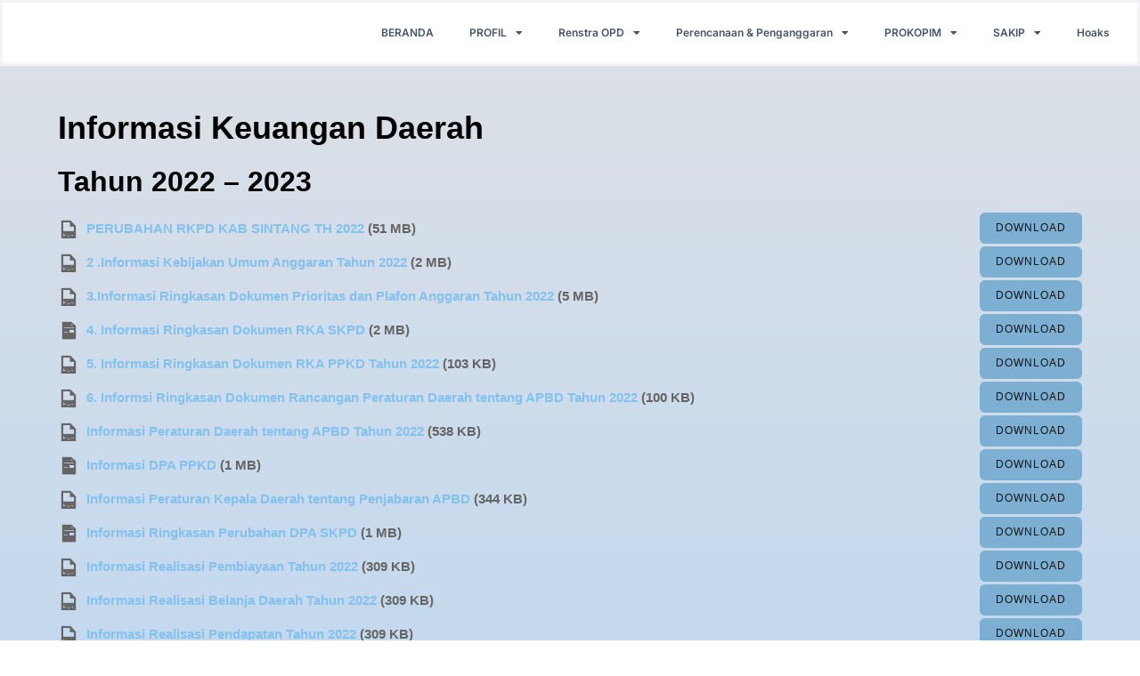

--- FILE ---
content_type: text/html; charset=UTF-8
request_url: https://sintang.go.id/informasi-keuangan-daerah/
body_size: 21019
content:
<!DOCTYPE html>
<html lang="id">
<head>
	<meta charset="UTF-8">
	<meta name="viewport" content="width=device-width, initial-scale=1.0, viewport-fit=cover" />		<title>Informasi Keuangan Daerah &#8211; Pemerintah Kabupaten Sintang</title>
<meta name='robots' content='max-image-preview:large' />
<link rel='dns-prefetch' href='//stats.wp.com' />
<link rel='dns-prefetch' href='//fonts.googleapis.com' />
<link href='https://fonts.gstatic.com' crossorigin rel='preconnect' />
<link rel="alternate" type="application/rss+xml" title="Pemerintah Kabupaten Sintang &raquo; Feed" href="https://sintang.go.id/feed/" />
<link rel="alternate" type="application/rss+xml" title="Pemerintah Kabupaten Sintang &raquo; Umpan Komentar" href="https://sintang.go.id/comments/feed/" />
<link rel="alternate" title="oEmbed (JSON)" type="application/json+oembed" href="https://sintang.go.id/wp-json/oembed/1.0/embed?url=https%3A%2F%2Fsintang.go.id%2Finformasi-keuangan-daerah%2F" />
<link rel="alternate" title="oEmbed (XML)" type="text/xml+oembed" href="https://sintang.go.id/wp-json/oembed/1.0/embed?url=https%3A%2F%2Fsintang.go.id%2Finformasi-keuangan-daerah%2F&#038;format=xml" />
<style id='wp-img-auto-sizes-contain-inline-css' type='text/css'>
img:is([sizes=auto i],[sizes^="auto," i]){contain-intrinsic-size:3000px 1500px}
/*# sourceURL=wp-img-auto-sizes-contain-inline-css */
</style>
<link rel='stylesheet' id='tsvg-block-css-css' href='https://sintang.go.id/wp-content/plugins/gallery-videos/admin/css/tsvg-block.css?ver=2.4.9' type='text/css' media='all' />
<link rel='stylesheet' id='wp1s-frontend-style-css' href='https://sintang.go.id/wp-content/plugins/wp-1-slider/css/wp1s-frontend-style.css?ver=1.3.1' type='text/css' media='all' />
<link rel='stylesheet' id='wp1s-bxslider-style-css' href='https://sintang.go.id/wp-content/plugins/wp-1-slider/css/jquery.bxslider.css?ver=1.3.1' type='text/css' media='all' />
<link rel='stylesheet' id='wp1s-responsive-style-css' href='https://sintang.go.id/wp-content/plugins/wp-1-slider/css/wp1s-responsive.css?ver=1.3.1' type='text/css' media='all' />
<style id='wp-emoji-styles-inline-css' type='text/css'>

	img.wp-smiley, img.emoji {
		display: inline !important;
		border: none !important;
		box-shadow: none !important;
		height: 1em !important;
		width: 1em !important;
		margin: 0 0.07em !important;
		vertical-align: -0.1em !important;
		background: none !important;
		padding: 0 !important;
	}
/*# sourceURL=wp-emoji-styles-inline-css */
</style>
<link rel='stylesheet' id='wp-block-library-css' href='https://sintang.go.id/wp-includes/css/dist/block-library/style.min.css?ver=6.9' type='text/css' media='all' />
<style id='classic-theme-styles-inline-css' type='text/css'>
/*! This file is auto-generated */
.wp-block-button__link{color:#fff;background-color:#32373c;border-radius:9999px;box-shadow:none;text-decoration:none;padding:calc(.667em + 2px) calc(1.333em + 2px);font-size:1.125em}.wp-block-file__button{background:#32373c;color:#fff;text-decoration:none}
/*# sourceURL=/wp-includes/css/classic-themes.min.css */
</style>
<style id='downloadlist-list-style-inline-css' type='text/css'>
.wp-block-downloadlist-list{margin-left:0;padding-left:0}.wp-block-downloadlist-list li{list-style:none;padding-left:32px}.wp-block-downloadlist-list li a{word-break:break-all}.wp-block-downloadlist-list li:before{display:inline-block;font-size:24px;margin-left:-32px;margin-right:8px;vertical-align:middle;width:24px}.wp-block-downloadlist-list .hide-icon{padding-left:0}.wp-block-downloadlist-list .hide-icon:before{display:none}.wp-block-downloadlist-list .download-button{float:right}

/*# sourceURL=https://sintang.go.id/wp-content/plugins/download-list-block-with-icons/block/style-index.css */
</style>
<link rel='stylesheet' id='mediaelement-css' href='https://sintang.go.id/wp-includes/js/mediaelement/mediaelementplayer-legacy.min.css?ver=4.2.17' type='text/css' media='all' />
<link rel='stylesheet' id='wp-mediaelement-css' href='https://sintang.go.id/wp-includes/js/mediaelement/wp-mediaelement.min.css?ver=6.9' type='text/css' media='all' />
<style id='jetpack-sharing-buttons-style-inline-css' type='text/css'>
.jetpack-sharing-buttons__services-list{display:flex;flex-direction:row;flex-wrap:wrap;gap:0;list-style-type:none;margin:5px;padding:0}.jetpack-sharing-buttons__services-list.has-small-icon-size{font-size:12px}.jetpack-sharing-buttons__services-list.has-normal-icon-size{font-size:16px}.jetpack-sharing-buttons__services-list.has-large-icon-size{font-size:24px}.jetpack-sharing-buttons__services-list.has-huge-icon-size{font-size:36px}@media print{.jetpack-sharing-buttons__services-list{display:none!important}}.editor-styles-wrapper .wp-block-jetpack-sharing-buttons{gap:0;padding-inline-start:0}ul.jetpack-sharing-buttons__services-list.has-background{padding:1.25em 2.375em}
/*# sourceURL=https://sintang.go.id/wp-content/plugins/jetpack/_inc/blocks/sharing-buttons/view.css */
</style>
<style id='global-styles-inline-css' type='text/css'>
:root{--wp--preset--aspect-ratio--square: 1;--wp--preset--aspect-ratio--4-3: 4/3;--wp--preset--aspect-ratio--3-4: 3/4;--wp--preset--aspect-ratio--3-2: 3/2;--wp--preset--aspect-ratio--2-3: 2/3;--wp--preset--aspect-ratio--16-9: 16/9;--wp--preset--aspect-ratio--9-16: 9/16;--wp--preset--color--black: #000000;--wp--preset--color--cyan-bluish-gray: #abb8c3;--wp--preset--color--white: #ffffff;--wp--preset--color--pale-pink: #f78da7;--wp--preset--color--vivid-red: #cf2e2e;--wp--preset--color--luminous-vivid-orange: #ff6900;--wp--preset--color--luminous-vivid-amber: #fcb900;--wp--preset--color--light-green-cyan: #7bdcb5;--wp--preset--color--vivid-green-cyan: #00d084;--wp--preset--color--pale-cyan-blue: #8ed1fc;--wp--preset--color--vivid-cyan-blue: #0693e3;--wp--preset--color--vivid-purple: #9b51e0;--wp--preset--gradient--vivid-cyan-blue-to-vivid-purple: linear-gradient(135deg,rgb(6,147,227) 0%,rgb(155,81,224) 100%);--wp--preset--gradient--light-green-cyan-to-vivid-green-cyan: linear-gradient(135deg,rgb(122,220,180) 0%,rgb(0,208,130) 100%);--wp--preset--gradient--luminous-vivid-amber-to-luminous-vivid-orange: linear-gradient(135deg,rgb(252,185,0) 0%,rgb(255,105,0) 100%);--wp--preset--gradient--luminous-vivid-orange-to-vivid-red: linear-gradient(135deg,rgb(255,105,0) 0%,rgb(207,46,46) 100%);--wp--preset--gradient--very-light-gray-to-cyan-bluish-gray: linear-gradient(135deg,rgb(238,238,238) 0%,rgb(169,184,195) 100%);--wp--preset--gradient--cool-to-warm-spectrum: linear-gradient(135deg,rgb(74,234,220) 0%,rgb(151,120,209) 20%,rgb(207,42,186) 40%,rgb(238,44,130) 60%,rgb(251,105,98) 80%,rgb(254,248,76) 100%);--wp--preset--gradient--blush-light-purple: linear-gradient(135deg,rgb(255,206,236) 0%,rgb(152,150,240) 100%);--wp--preset--gradient--blush-bordeaux: linear-gradient(135deg,rgb(254,205,165) 0%,rgb(254,45,45) 50%,rgb(107,0,62) 100%);--wp--preset--gradient--luminous-dusk: linear-gradient(135deg,rgb(255,203,112) 0%,rgb(199,81,192) 50%,rgb(65,88,208) 100%);--wp--preset--gradient--pale-ocean: linear-gradient(135deg,rgb(255,245,203) 0%,rgb(182,227,212) 50%,rgb(51,167,181) 100%);--wp--preset--gradient--electric-grass: linear-gradient(135deg,rgb(202,248,128) 0%,rgb(113,206,126) 100%);--wp--preset--gradient--midnight: linear-gradient(135deg,rgb(2,3,129) 0%,rgb(40,116,252) 100%);--wp--preset--font-size--small: 13px;--wp--preset--font-size--medium: 20px;--wp--preset--font-size--large: 36px;--wp--preset--font-size--x-large: 42px;--wp--preset--spacing--20: 0.44rem;--wp--preset--spacing--30: 0.67rem;--wp--preset--spacing--40: 1rem;--wp--preset--spacing--50: 1.5rem;--wp--preset--spacing--60: 2.25rem;--wp--preset--spacing--70: 3.38rem;--wp--preset--spacing--80: 5.06rem;--wp--preset--shadow--natural: 6px 6px 9px rgba(0, 0, 0, 0.2);--wp--preset--shadow--deep: 12px 12px 50px rgba(0, 0, 0, 0.4);--wp--preset--shadow--sharp: 6px 6px 0px rgba(0, 0, 0, 0.2);--wp--preset--shadow--outlined: 6px 6px 0px -3px rgb(255, 255, 255), 6px 6px rgb(0, 0, 0);--wp--preset--shadow--crisp: 6px 6px 0px rgb(0, 0, 0);}:where(.is-layout-flex){gap: 0.5em;}:where(.is-layout-grid){gap: 0.5em;}body .is-layout-flex{display: flex;}.is-layout-flex{flex-wrap: wrap;align-items: center;}.is-layout-flex > :is(*, div){margin: 0;}body .is-layout-grid{display: grid;}.is-layout-grid > :is(*, div){margin: 0;}:where(.wp-block-columns.is-layout-flex){gap: 2em;}:where(.wp-block-columns.is-layout-grid){gap: 2em;}:where(.wp-block-post-template.is-layout-flex){gap: 1.25em;}:where(.wp-block-post-template.is-layout-grid){gap: 1.25em;}.has-black-color{color: var(--wp--preset--color--black) !important;}.has-cyan-bluish-gray-color{color: var(--wp--preset--color--cyan-bluish-gray) !important;}.has-white-color{color: var(--wp--preset--color--white) !important;}.has-pale-pink-color{color: var(--wp--preset--color--pale-pink) !important;}.has-vivid-red-color{color: var(--wp--preset--color--vivid-red) !important;}.has-luminous-vivid-orange-color{color: var(--wp--preset--color--luminous-vivid-orange) !important;}.has-luminous-vivid-amber-color{color: var(--wp--preset--color--luminous-vivid-amber) !important;}.has-light-green-cyan-color{color: var(--wp--preset--color--light-green-cyan) !important;}.has-vivid-green-cyan-color{color: var(--wp--preset--color--vivid-green-cyan) !important;}.has-pale-cyan-blue-color{color: var(--wp--preset--color--pale-cyan-blue) !important;}.has-vivid-cyan-blue-color{color: var(--wp--preset--color--vivid-cyan-blue) !important;}.has-vivid-purple-color{color: var(--wp--preset--color--vivid-purple) !important;}.has-black-background-color{background-color: var(--wp--preset--color--black) !important;}.has-cyan-bluish-gray-background-color{background-color: var(--wp--preset--color--cyan-bluish-gray) !important;}.has-white-background-color{background-color: var(--wp--preset--color--white) !important;}.has-pale-pink-background-color{background-color: var(--wp--preset--color--pale-pink) !important;}.has-vivid-red-background-color{background-color: var(--wp--preset--color--vivid-red) !important;}.has-luminous-vivid-orange-background-color{background-color: var(--wp--preset--color--luminous-vivid-orange) !important;}.has-luminous-vivid-amber-background-color{background-color: var(--wp--preset--color--luminous-vivid-amber) !important;}.has-light-green-cyan-background-color{background-color: var(--wp--preset--color--light-green-cyan) !important;}.has-vivid-green-cyan-background-color{background-color: var(--wp--preset--color--vivid-green-cyan) !important;}.has-pale-cyan-blue-background-color{background-color: var(--wp--preset--color--pale-cyan-blue) !important;}.has-vivid-cyan-blue-background-color{background-color: var(--wp--preset--color--vivid-cyan-blue) !important;}.has-vivid-purple-background-color{background-color: var(--wp--preset--color--vivid-purple) !important;}.has-black-border-color{border-color: var(--wp--preset--color--black) !important;}.has-cyan-bluish-gray-border-color{border-color: var(--wp--preset--color--cyan-bluish-gray) !important;}.has-white-border-color{border-color: var(--wp--preset--color--white) !important;}.has-pale-pink-border-color{border-color: var(--wp--preset--color--pale-pink) !important;}.has-vivid-red-border-color{border-color: var(--wp--preset--color--vivid-red) !important;}.has-luminous-vivid-orange-border-color{border-color: var(--wp--preset--color--luminous-vivid-orange) !important;}.has-luminous-vivid-amber-border-color{border-color: var(--wp--preset--color--luminous-vivid-amber) !important;}.has-light-green-cyan-border-color{border-color: var(--wp--preset--color--light-green-cyan) !important;}.has-vivid-green-cyan-border-color{border-color: var(--wp--preset--color--vivid-green-cyan) !important;}.has-pale-cyan-blue-border-color{border-color: var(--wp--preset--color--pale-cyan-blue) !important;}.has-vivid-cyan-blue-border-color{border-color: var(--wp--preset--color--vivid-cyan-blue) !important;}.has-vivid-purple-border-color{border-color: var(--wp--preset--color--vivid-purple) !important;}.has-vivid-cyan-blue-to-vivid-purple-gradient-background{background: var(--wp--preset--gradient--vivid-cyan-blue-to-vivid-purple) !important;}.has-light-green-cyan-to-vivid-green-cyan-gradient-background{background: var(--wp--preset--gradient--light-green-cyan-to-vivid-green-cyan) !important;}.has-luminous-vivid-amber-to-luminous-vivid-orange-gradient-background{background: var(--wp--preset--gradient--luminous-vivid-amber-to-luminous-vivid-orange) !important;}.has-luminous-vivid-orange-to-vivid-red-gradient-background{background: var(--wp--preset--gradient--luminous-vivid-orange-to-vivid-red) !important;}.has-very-light-gray-to-cyan-bluish-gray-gradient-background{background: var(--wp--preset--gradient--very-light-gray-to-cyan-bluish-gray) !important;}.has-cool-to-warm-spectrum-gradient-background{background: var(--wp--preset--gradient--cool-to-warm-spectrum) !important;}.has-blush-light-purple-gradient-background{background: var(--wp--preset--gradient--blush-light-purple) !important;}.has-blush-bordeaux-gradient-background{background: var(--wp--preset--gradient--blush-bordeaux) !important;}.has-luminous-dusk-gradient-background{background: var(--wp--preset--gradient--luminous-dusk) !important;}.has-pale-ocean-gradient-background{background: var(--wp--preset--gradient--pale-ocean) !important;}.has-electric-grass-gradient-background{background: var(--wp--preset--gradient--electric-grass) !important;}.has-midnight-gradient-background{background: var(--wp--preset--gradient--midnight) !important;}.has-small-font-size{font-size: var(--wp--preset--font-size--small) !important;}.has-medium-font-size{font-size: var(--wp--preset--font-size--medium) !important;}.has-large-font-size{font-size: var(--wp--preset--font-size--large) !important;}.has-x-large-font-size{font-size: var(--wp--preset--font-size--x-large) !important;}
:where(.wp-block-post-template.is-layout-flex){gap: 1.25em;}:where(.wp-block-post-template.is-layout-grid){gap: 1.25em;}
:where(.wp-block-term-template.is-layout-flex){gap: 1.25em;}:where(.wp-block-term-template.is-layout-grid){gap: 1.25em;}
:where(.wp-block-columns.is-layout-flex){gap: 2em;}:where(.wp-block-columns.is-layout-grid){gap: 2em;}
:root :where(.wp-block-pullquote){font-size: 1.5em;line-height: 1.6;}
/*# sourceURL=global-styles-inline-css */
</style>
<link rel='stylesheet' id='Total_Soft_Cal-css' href='https://sintang.go.id/wp-content/plugins/calendar-event/CSS/Total-Soft-Calendar-Widget.css?ver=6.9' type='text/css' media='all' />
<link rel='stylesheet' id='fontawesome-css-css' href='https://sintang.go.id/wp-content/plugins/calendar-event/CSS/totalsoft.css?ver=6.9' type='text/css' media='all' />
<link rel='stylesheet' id='tsvg-fonts-css' href='https://sintang.go.id/wp-content/plugins/gallery-videos/public/css/tsvg-fonts.css?ver=2.4.9' type='text/css' media='all' />
<link rel='stylesheet' id='animate-css' href='https://sintang.go.id/wp-content/plugins/pe-easy-slider/css/animate.css?ver=6.9' type='text/css' media='all' />
<link rel='stylesheet' id='pe-easy-slider-css' href='https://sintang.go.id/wp-content/plugins/pe-easy-slider/css/pe-easy-slider.css?ver=6.9' type='text/css' media='all' />
<link rel='stylesheet' id='table-addons-for-elementor-css' href='https://sintang.go.id/wp-content/plugins/table-addons-for-elementor/public/css/table-addons-for-elementor-public.css?ver=2.1.5' type='text/css' media='all' />
<link rel='stylesheet' id='font-awesome-css' href='https://sintang.go.id/wp-content/plugins/elementor/assets/lib/font-awesome/css/font-awesome.min.css?ver=4.7.0' type='text/css' media='all' />
<link rel='stylesheet' id='postmagazine-fonts-css' href='https://fonts.googleapis.com/css?family=Montserrat%3A400%2C700&#038;subset=latin%2Clatin-ext' type='text/css' media='all' />
<link rel='stylesheet' id='postmagazine-style-css' href='https://sintang.go.id/wp-content/themes/postmagazine/style.css?ver=6.9' type='text/css' media='all' />
<style id='postmagazine-style-inline-css' type='text/css'>
body {color:#656565}
	#page {background-color:#ededed}
	#site-footer {background-color:#1f1f1f;}
	#site-footer, #site-footer a, #site-footer .widget-title {color:#cacaca}
	#masthead {background-color:#11216b}
	a {color:#83c1ef}
	a:visited {color:#5b8fbd}
	a:hover {color:#83c1ef}	
	a.readmore, a.readmore:visited {background-color:#7dafd2; color:#fff;}
	.entry-title, .entry-title a {color:#484848;}
	.sticky-wrapper .hentry {background-color:#f1eee8; color:#656565;}	
	blockquote {background-color:#fff; border-color:#7dafd2;color:#808080;}
	h1,h2,h3,h4,h5,h6,.entry-title a,.entry-title a:visited {color:#000;}
	.related-posts-content {background-color:#2d8477; }
	.related-posts a, .related-posts a:visited {color:#fff; }
	#attachment-wrapper {background-color:#0f0f0f; }
	.post-caption {background-color:#0f0f0f; color:#fff;}
	::selection {background-color:#f1eee8; color:#656565;}
	
#topleft {background-color:#000000; }
	#topright {background-color:#58819e; }
	#topleft, #topleft a, #topleft a:visited, #topleft .widget-title {color:#fff;}
	#topright, #topright a, #topright a:visited, #topright .widget-title {color:#fff;}
	#left-sidebar .widget-title, #right-sidebar .widget-title {background-color:#7dafd2; color:#fff}
	.widget-title {color:#0f0f0f}
	#bottom-sidebar .widget-title {color:#e7f0f7}
	#bottom-sidebar,  #bottom-sidebar a {color:#d1e5f3}
	#bottom-sidebar {background-color:#58819e;}
	
#breadcrumbs-sidebar {background-color:#f1eee8}
	#breadcrumbs-sidebar, #breadcrumbs a {color:#656565}
	.social-menu a {background-color:#7dafd2}
	.social-menu a:before {color:#fff}	
	.social-menu a:focus,.social-menu a:hover {background-color:#d3edff}
	.scrolltop:hover {color:#d3edff}
	#mobile-nav-toggle, body.mobile-nav-active #mobile-nav-toggle {background-color:#7dafd2; color:#fff}	
	#mobile-nav {background-color:#000;}	
	#mobile-nav ul li a, #mobile-nav ul .menu-item-has-children i.fa-angle-up, #mobile-nav ul i.fa-angle-down {color:#c5c5c5;}	
	#mobile-nav ul li a:hover, #mobile-nav ul .current_page_item a {color:#d6c293;}
	#main-nav a {color:#ffffff;}
	#main-nav a:hover, #main-nav li:hover > a,#main-nav .current-menu-item > a,#main-nav .current-menu-ancestor > a {color:#ffffff;}	
	#main-nav a {border-color:#000000;}	
	#main-nav ul {background-color:#0f0f0f; border-color:#000000;}
	#main-nav ul li {border-color:#272727;}
	.scrolltop {color:#7dafd2;}
	
.promo-image-caption-box {background-color:#7dafd2; color:#fff}
	.promo-image-content {border-color:#7dafd2}
	.promo-image-readmore a {color:#d3edff}
	.widget_pm-recent-posts h4 {background-color:#0f0f0f;}
	.widget_pm-recent-posts h4 a {color:#fff}
	
input[type=submit],input[type=reset],button,.button,input[type=submit]:visited,input[type=reset]:visited,button:visited,.button:visited {background-color:#7dafd2; color:#141414}
	input[type=submit]:hover,input[type=submit]:focus,input[type=reset]:hover,input[type=reset]:focus,button:hover,button:focus,.button:hover,.button:focus {background-color:#0f0f0f; color:#141414}	
#featured-slider .prev-arrow, #featured-slider .next-arrow {color:#7dafd2}
	.slider-dots {color:#e0e0e0}
	.slider-dots li:hover,.slick-active {color:#fff; color:#fff}
	.slide-category a {color:#e0e0e0}
	.slider-title a {color:#ffffff}
	.slider-content {color:#fff}
	.slider-readmore a {background-color:#7dafd2; color:#fff}
	

/*# sourceURL=postmagazine-style-inline-css */
</style>
<link rel='stylesheet' id='elementor-frontend-css' href='https://sintang.go.id/wp-content/plugins/elementor/assets/css/frontend.min.css?ver=3.33.4' type='text/css' media='all' />
<link rel='stylesheet' id='widget-image-css' href='https://sintang.go.id/wp-content/plugins/elementor/assets/css/widget-image.min.css?ver=3.33.4' type='text/css' media='all' />
<link rel='stylesheet' id='widget-nav-menu-css' href='https://sintang.go.id/wp-content/plugins/pro-elements/assets/css/widget-nav-menu.min.css?ver=3.33.2' type='text/css' media='all' />
<link rel='stylesheet' id='e-sticky-css' href='https://sintang.go.id/wp-content/plugins/pro-elements/assets/css/modules/sticky.min.css?ver=3.33.2' type='text/css' media='all' />
<link rel='stylesheet' id='widget-post-info-css' href='https://sintang.go.id/wp-content/plugins/pro-elements/assets/css/widget-post-info.min.css?ver=3.33.2' type='text/css' media='all' />
<link rel='stylesheet' id='widget-icon-list-css' href='https://sintang.go.id/wp-content/plugins/elementor/assets/css/widget-icon-list.min.css?ver=3.33.4' type='text/css' media='all' />
<link rel='stylesheet' id='elementor-icons-shared-0-css' href='https://sintang.go.id/wp-content/plugins/elementor/assets/lib/font-awesome/css/fontawesome.min.css?ver=5.15.3' type='text/css' media='all' />
<link rel='stylesheet' id='elementor-icons-fa-regular-css' href='https://sintang.go.id/wp-content/plugins/elementor/assets/lib/font-awesome/css/regular.min.css?ver=5.15.3' type='text/css' media='all' />
<link rel='stylesheet' id='elementor-icons-fa-solid-css' href='https://sintang.go.id/wp-content/plugins/elementor/assets/lib/font-awesome/css/solid.min.css?ver=5.15.3' type='text/css' media='all' />
<link rel='stylesheet' id='elementor-icons-css' href='https://sintang.go.id/wp-content/plugins/elementor/assets/lib/eicons/css/elementor-icons.min.css?ver=5.44.0' type='text/css' media='all' />
<link rel='stylesheet' id='elementor-post-6597-css' href='https://sintang.go.id/wp-content/uploads/elementor/css/post-6597.css?ver=1765671300' type='text/css' media='all' />
<link rel='stylesheet' id='elementor-post-12097-css' href='https://sintang.go.id/wp-content/uploads/elementor/css/post-12097.css?ver=1765671300' type='text/css' media='all' />
<link rel='stylesheet' id='eael-general-css' href='https://sintang.go.id/wp-content/plugins/essential-addons-for-elementor-lite/assets/front-end/css/view/general.min.css?ver=6.5.3' type='text/css' media='all' />
<link rel='stylesheet' id='elementor-gf-local-roboto-css' href='https://sintang.go.id/wp-content/uploads/elementor/google-fonts/css/roboto.css?ver=1742390303' type='text/css' media='all' />
<link rel='stylesheet' id='elementor-gf-local-robotoslab-css' href='https://sintang.go.id/wp-content/uploads/elementor/google-fonts/css/robotoslab.css?ver=1742390308' type='text/css' media='all' />
<link rel='stylesheet' id='elementor-gf-local-inter-css' href='https://sintang.go.id/wp-content/uploads/elementor/google-fonts/css/inter.css?ver=1745893050' type='text/css' media='all' />
<script type="text/javascript" src="https://sintang.go.id/wp-includes/js/jquery/jquery.min.js?ver=3.7.1" id="jquery-core-js"></script>
<script type="text/javascript" src="https://sintang.go.id/wp-includes/js/jquery/jquery-migrate.min.js?ver=3.4.1" id="jquery-migrate-js"></script>
<script type="text/javascript" src="https://sintang.go.id/wp-content/plugins/wp-1-slider/js/jquery.fitvids.js?ver=1.3.1" id="wp1s-jquery-video-js"></script>
<script type="text/javascript" src="https://sintang.go.id/wp-content/plugins/wp-1-slider/js/jquery.bxslider.min.js?ver=1.3.1" id="wp1s-jquery-bxslider-min-js"></script>
<script type="text/javascript" src="https://sintang.go.id/wp-content/plugins/wp-1-slider/js/wp1s-frontend-script.js?ver=1.3.1" id="wp1s-frontend-script-js"></script>
<script type="text/javascript" src="https://sintang.go.id/wp-includes/js/jquery/ui/core.min.js?ver=1.13.3" id="jquery-ui-core-js"></script>
<script type="text/javascript" src="https://sintang.go.id/wp-content/plugins/calendar-event/JS/Total-Soft-Calendar-Widget.js?ver=6.9" id="Total_Soft_Cal-js"></script>
<script type="text/javascript" src="https://sintang.go.id/wp-content/plugins/pe-easy-slider/js/bootstrap.min.js?ver=3.2.0" id="bootstrap.min-js"></script>
<link rel="https://api.w.org/" href="https://sintang.go.id/wp-json/" /><link rel="alternate" title="JSON" type="application/json" href="https://sintang.go.id/wp-json/wp/v2/pages/10162" /><link rel="EditURI" type="application/rsd+xml" title="RSD" href="https://sintang.go.id/xmlrpc.php?rsd" />
<meta name="generator" content="WordPress 6.9" />
<link rel="canonical" href="https://sintang.go.id/informasi-keuangan-daerah/" />
<link rel='shortlink' href='https://sintang.go.id/?p=10162' />
<meta name="generator" content="webp-uploads 2.6.0">
	<style>img#wpstats{display:none}</style>
		<meta name="generator" content="Elementor 3.33.4; features: additional_custom_breakpoints; settings: css_print_method-external, google_font-enabled, font_display-auto">
			<style>
				.e-con.e-parent:nth-of-type(n+4):not(.e-lazyloaded):not(.e-no-lazyload),
				.e-con.e-parent:nth-of-type(n+4):not(.e-lazyloaded):not(.e-no-lazyload) * {
					background-image: none !important;
				}
				@media screen and (max-height: 1024px) {
					.e-con.e-parent:nth-of-type(n+3):not(.e-lazyloaded):not(.e-no-lazyload),
					.e-con.e-parent:nth-of-type(n+3):not(.e-lazyloaded):not(.e-no-lazyload) * {
						background-image: none !important;
					}
				}
				@media screen and (max-height: 640px) {
					.e-con.e-parent:nth-of-type(n+2):not(.e-lazyloaded):not(.e-no-lazyload),
					.e-con.e-parent:nth-of-type(n+2):not(.e-lazyloaded):not(.e-no-lazyload) * {
						background-image: none !important;
					}
				}
			</style>
			<style type="text/css" id="custom-background-css">
body.custom-background { background-color: #ffffff; }
</style>
	<link rel="icon" href="https://sintang.go.id/wp-content/uploads/2018/09/cropped-site-icon-32x32.png" sizes="32x32" />
<link rel="icon" href="https://sintang.go.id/wp-content/uploads/2018/09/cropped-site-icon-192x192.png" sizes="192x192" />
<link rel="apple-touch-icon" href="https://sintang.go.id/wp-content/uploads/2018/09/cropped-site-icon-180x180.png" />
<meta name="msapplication-TileImage" content="https://sintang.go.id/wp-content/uploads/2018/09/cropped-site-icon-270x270.png" />
	<!-- Fonts Plugin CSS - https://fontsplugin.com/ -->
	<style>
		:root {
--font-base: Calibri, Candara, Segoe, Segoe UI, Optima, Arial, sans-serif;
--font-headings: Calibri, Candara, Segoe, Segoe UI, Optima, Arial, sans-serif;
--font-input: Calibri, Candara, Segoe, Segoe UI, Optima, Arial, sans-serif;
}
body, #content, .entry-content, .post-content, .page-content, .post-excerpt, .entry-summary, .entry-excerpt, .widget-area, .widget, .sidebar, #sidebar, footer, .footer, #footer, .site-footer {
font-family: Calibri, Candara, Segoe, Segoe UI, Optima, Arial, sans-serif;
font-weight: 600;
 }
#site-title, .site-title, #site-title a, .site-title a, .entry-title, .entry-title a, h1, h2, h3, h4, h5, h6, .widget-title, .elementor-heading-title {
font-family: Calibri, Candara, Segoe, Segoe UI, Optima, Arial, sans-serif;
font-style: normal;
font-weight: 600;
 }
button, .button, input, select, textarea, .wp-block-button, .wp-block-button__link {
font-family: Calibri, Candara, Segoe, Segoe UI, Optima, Arial, sans-serif;
 }
	</style>
	<!-- Fonts Plugin CSS -->
	</head>
<body class="wp-singular page-template-default page page-id-10162 custom-background wp-custom-logo wp-theme-postmagazine elementor-default elementor-kit-6597">
		<header data-elementor-type="header" data-elementor-id="12097" class="elementor elementor-12097 elementor-location-header" data-elementor-post-type="elementor_library">
			<div class="elementor-element elementor-element-4fabaed e-con-full e-flex e-con e-parent" data-id="4fabaed" data-element_type="container" data-settings="{&quot;background_background&quot;:&quot;classic&quot;,&quot;sticky&quot;:&quot;top&quot;,&quot;sticky_on&quot;:[&quot;desktop&quot;,&quot;tablet&quot;,&quot;mobile&quot;],&quot;sticky_offset&quot;:0,&quot;sticky_effects_offset&quot;:0,&quot;sticky_anchor_link_offset&quot;:0}">
		<div class="elementor-element elementor-element-192fa8b e-con-full e-flex e-con e-child" data-id="192fa8b" data-element_type="container">
				<div class="elementor-element elementor-element-998dcdc elementor-widget-mobile__width-initial elementor-widget elementor-widget-theme-site-logo elementor-widget-image" data-id="998dcdc" data-element_type="widget" data-widget_type="theme-site-logo.default">
				<div class="elementor-widget-container">
											<a href="https://sintang.go.id">
			<img width="291" height="77" src="https://sintang.go.id/wp-content/uploads/2022/08/Pemerintah-Kabupaten-Sintang-1.avif" class="attachment-full size-full wp-image-12102" alt="" srcset="https://sintang.go.id/wp-content/uploads/2022/08/Pemerintah-Kabupaten-Sintang-1.avif 291w, https://sintang.go.id/wp-content/uploads/2022/08/Pemerintah-Kabupaten-Sintang-1-24x6.avif 24w" sizes="(max-width: 291px) 100vw, 291px" />				</a>
											</div>
				</div>
				</div>
		<div class="elementor-element elementor-element-5aa3071 e-con-full e-flex e-con e-child" data-id="5aa3071" data-element_type="container">
				<div class="elementor-element elementor-element-4e35dcc elementor-nav-menu__align-end elementor-nav-menu--stretch elementor-nav-menu--dropdown-tablet elementor-nav-menu__text-align-aside elementor-nav-menu--toggle elementor-nav-menu--burger elementor-widget elementor-widget-nav-menu" data-id="4e35dcc" data-element_type="widget" data-settings="{&quot;full_width&quot;:&quot;stretch&quot;,&quot;layout&quot;:&quot;horizontal&quot;,&quot;submenu_icon&quot;:{&quot;value&quot;:&quot;&lt;i class=\&quot;fas fa-caret-down\&quot; aria-hidden=\&quot;true\&quot;&gt;&lt;\/i&gt;&quot;,&quot;library&quot;:&quot;fa-solid&quot;},&quot;toggle&quot;:&quot;burger&quot;}" data-widget_type="nav-menu.default">
				<div class="elementor-widget-container">
								<nav aria-label="Menu" class="elementor-nav-menu--main elementor-nav-menu__container elementor-nav-menu--layout-horizontal e--pointer-none">
				<ul id="menu-1-4e35dcc" class="elementor-nav-menu"><li class="menu-item menu-item-type-custom menu-item-object-custom menu-item-home menu-item-4271"><a href="http://sintang.go.id/" class="elementor-item">BERANDA</a></li>
<li class="menu-item menu-item-type-custom menu-item-object-custom menu-item-has-children menu-item-12121"><a href="#" class="elementor-item elementor-item-anchor">PROFIL</a>
<ul class="sub-menu elementor-nav-menu--dropdown">
	<li class="menu-item menu-item-type-post_type menu-item-object-page menu-item-12122"><a href="https://sintang.go.id/profil-kepala-daerah/" class="elementor-sub-item">Kepala Daerah</a></li>
	<li class="menu-item menu-item-type-post_type menu-item-object-page menu-item-8193"><a href="https://sintang.go.id/profil-sejarah-sintang/" class="elementor-sub-item">Sejarah Sintang</a></li>
	<li class="menu-item menu-item-type-post_type menu-item-object-page menu-item-4280"><a href="https://sintang.go.id/pemerintahan/visi-dan-misi-pemerintah-kabupaten-sintang/" class="elementor-sub-item">Visi dan Misi</a></li>
	<li class="menu-item menu-item-type-post_type menu-item-object-page menu-item-12151"><a href="https://sintang.go.id/geografis/" class="elementor-sub-item">Geografis</a></li>
</ul>
</li>
<li class="menu-item menu-item-type-post_type menu-item-object-page menu-item-has-children menu-item-4653"><a href="https://sintang.go.id/renstra-opd/" class="elementor-item">Renstra OPD</a>
<ul class="sub-menu elementor-nav-menu--dropdown">
	<li class="menu-item menu-item-type-post_type menu-item-object-page menu-item-4657"><a href="https://sintang.go.id/sekretariat-daerah-2/" class="elementor-sub-item">Sekretariat Daerah</a></li>
	<li class="menu-item menu-item-type-post_type menu-item-object-page menu-item-4658"><a href="https://sintang.go.id/sekretariat-dprd-kab-sintang/" class="elementor-sub-item">Sekretariat DPRD Kab. Sintang</a></li>
	<li class="menu-item menu-item-type-post_type menu-item-object-page menu-item-4671"><a href="https://sintang.go.id/inspektorat-kabupaten-sintang/" class="elementor-sub-item">Inspektorat Kabupaten Sintang</a></li>
	<li class="menu-item menu-item-type-post_type menu-item-object-page menu-item-has-children menu-item-4728"><a href="https://sintang.go.id/badan/" class="elementor-sub-item">BADAN</a>
	<ul class="sub-menu elementor-nav-menu--dropdown">
		<li class="menu-item menu-item-type-post_type menu-item-object-page menu-item-4667"><a href="https://sintang.go.id/badan-perencanaan-dan-pembangunan-daerah/" class="elementor-sub-item">Badan Perencanaan dan Pembangunan Daerah</a></li>
		<li class="menu-item menu-item-type-post_type menu-item-object-page menu-item-4756"><a href="https://sintang.go.id/badan-kepegawaian-dan-pengembangan-sumber-daya-manusia/" class="elementor-sub-item">Badan Kepegawaian dan Pengembangan Sumber Daya Manusia</a></li>
		<li class="menu-item menu-item-type-post_type menu-item-object-page menu-item-4675"><a href="https://sintang.go.id/badan-pengelola-keuangan-dan-aset-daerah-2/" class="elementor-sub-item">Badan Pengelola Keuangan Dan Aset Daerah</a></li>
		<li class="menu-item menu-item-type-post_type menu-item-object-page menu-item-4715"><a href="https://sintang.go.id/badan-kesatuan-bangsa-dan-politik-2/" class="elementor-sub-item">Badan Kesatuan Bangsa Dan Politik</a></li>
	</ul>
</li>
	<li class="menu-item menu-item-type-post_type menu-item-object-page menu-item-has-children menu-item-4729"><a href="https://sintang.go.id/dinas/" class="elementor-sub-item">DINAS</a>
	<ul class="sub-menu elementor-nav-menu--dropdown">
		<li class="menu-item menu-item-type-post_type menu-item-object-page menu-item-4661"><a href="https://sintang.go.id/dinas-kependudukan-dan-catatan-sipil/" class="elementor-sub-item">Dinas Kependudukan dan Catatan Sipil</a></li>
		<li class="menu-item menu-item-type-post_type menu-item-object-page menu-item-4679"><a href="https://sintang.go.id/dinas-keluarga-berencana-pemberdayaan-perempuan-dan-perlindungan-anak/" class="elementor-sub-item">Dinas Keluarga Berencana, Pemberdayaan Perempuan Dan Perlindungan Anak</a></li>
		<li class="menu-item menu-item-type-post_type menu-item-object-page menu-item-4662"><a href="https://sintang.go.id/dinas-komunikasi-dan-informatika/" class="elementor-sub-item">Dinas Komunikasi dan Informatika</a></li>
		<li class="menu-item menu-item-type-post_type menu-item-object-page menu-item-4683"><a href="https://sintang.go.id/dinas-ketahanan-pangan-dan-perikanan-2/" class="elementor-sub-item">Dinas Ketahanan Pangan dan Perikanan</a></li>
		<li class="menu-item menu-item-type-post_type menu-item-object-page menu-item-4687"><a href="https://sintang.go.id/dinas-pemberdayaan-masyarakat-dan-pemerintahan-desa/" class="elementor-sub-item">Dinas Pemberdayaan Masyarakat Dan Pemerintahan Desa</a></li>
		<li class="menu-item menu-item-type-post_type menu-item-object-page menu-item-4691"><a href="https://sintang.go.id/dinas-penanaman-modal-dan-pelayanan-terpadu-satu-pintu-2/" class="elementor-sub-item">Dinas Penanaman Modal Dan Pelayanan Terpadu Satu Pintu</a></li>
		<li class="menu-item menu-item-type-post_type menu-item-object-page menu-item-4695"><a href="https://sintang.go.id/dinas-penataan-ruang-dan-pertanahan-2/" class="elementor-sub-item">Dinas Penataan Ruang Dan Pertanahan</a></li>
		<li class="menu-item menu-item-type-post_type menu-item-object-page menu-item-4699"><a href="https://sintang.go.id/dinas-pendidikan-dan-kebudayaan-2/" class="elementor-sub-item">Dinas Pendidikan Dan Kebudayaan</a></li>
		<li class="menu-item menu-item-type-post_type menu-item-object-page menu-item-4703"><a href="https://sintang.go.id/dinas-perhubungan-2/" class="elementor-sub-item">Dinas Perhubungan</a></li>
		<li class="menu-item menu-item-type-post_type menu-item-object-page menu-item-4707"><a href="https://sintang.go.id/dinas-perpustakaan-dan-kearsipan-2/" class="elementor-sub-item">Dinas Perpustakaan Dan Kearsipan</a></li>
		<li class="menu-item menu-item-type-post_type menu-item-object-page menu-item-4711"><a href="https://sintang.go.id/dinas-perumahan-rakyat-dan-kawasan-permukiman/" class="elementor-sub-item">Dinas Perumahan Rakyat Dan Kawasan Permukiman</a></li>
		<li class="menu-item menu-item-type-post_type menu-item-object-page menu-item-4746"><a href="https://sintang.go.id/dinas-sosial/" class="elementor-sub-item">Dinas Sosial</a></li>
		<li class="menu-item menu-item-type-post_type menu-item-object-page menu-item-4752"><a href="https://sintang.go.id/dinas-perindustrian-perdagangan-koperasi-usaha-kecil-dan-menengah/" class="elementor-sub-item">Dinas Perindustrian, Perdagangan, Koperasi, Usaha Kecil dan Menengah</a></li>
		<li class="menu-item menu-item-type-post_type menu-item-object-page menu-item-4840"><a href="https://sintang.go.id/dinas-lingkungan-hidup/" class="elementor-sub-item">Dinas Lingkungan Hidup</a></li>
	</ul>
</li>
	<li class="menu-item menu-item-type-post_type menu-item-object-page menu-item-has-children menu-item-4730"><a href="https://sintang.go.id/kecamatan/" class="elementor-sub-item">KECAMATAN</a>
	<ul class="sub-menu elementor-nav-menu--dropdown">
		<li class="menu-item menu-item-type-post_type menu-item-object-page menu-item-4719"><a href="https://sintang.go.id/kecamatan-binjai-hulu-2/" class="elementor-sub-item">Kecamatan Binjai Hulu</a></li>
		<li class="menu-item menu-item-type-post_type menu-item-object-page menu-item-4723"><a href="https://sintang.go.id/kecamatan-sungai-tebelian-2/" class="elementor-sub-item">Kecamatan Sungai Tebelian</a></li>
		<li class="menu-item menu-item-type-post_type menu-item-object-page menu-item-4727"><a href="https://sintang.go.id/kecamatan-kelam-permai/" class="elementor-sub-item">Kecamatan Kelam Permai</a></li>
	</ul>
</li>
</ul>
</li>
<li class="menu-item menu-item-type-custom menu-item-object-custom current-menu-ancestor current-menu-parent menu-item-has-children menu-item-12878"><a href="#" class="elementor-item elementor-item-anchor">Perencanaan &#038; Penganggaran</a>
<ul class="sub-menu elementor-nav-menu--dropdown">
	<li class="menu-item menu-item-type-post_type menu-item-object-page menu-item-12877"><a href="https://sintang.go.id/rpjmd/" class="elementor-sub-item">RPJMD</a></li>
	<li class="menu-item menu-item-type-post_type menu-item-object-page menu-item-12775"><a href="https://sintang.go.id/rkpd/" class="elementor-sub-item">RKPD</a></li>
	<li class="menu-item menu-item-type-post_type menu-item-object-page menu-item-4478"><a href="https://sintang.go.id/menu-topbar/" class="elementor-sub-item">KUA-PPA</a></li>
	<li class="menu-item menu-item-type-post_type menu-item-object-page menu-item-has-children menu-item-4519"><a href="https://sintang.go.id/apbd/" class="elementor-sub-item">APBD</a>
	<ul class="sub-menu elementor-nav-menu--dropdown">
		<li class="menu-item menu-item-type-post_type menu-item-object-page menu-item-11889"><a href="https://sintang.go.id/apbd-2025/" class="elementor-sub-item">APBD 2025</a></li>
		<li class="menu-item menu-item-type-post_type menu-item-object-page menu-item-11982"><a href="https://sintang.go.id/apbd-2024/" class="elementor-sub-item">APBD 2024</a></li>
		<li class="menu-item menu-item-type-post_type menu-item-object-page menu-item-8674"><a href="https://sintang.go.id/apbd-2023/" class="elementor-sub-item">APBD 2023</a></li>
		<li class="menu-item menu-item-type-post_type menu-item-object-page menu-item-5929"><a href="https://sintang.go.id/apbd-2022/" class="elementor-sub-item">APBD 2022</a></li>
		<li class="menu-item menu-item-type-post_type menu-item-object-page menu-item-5220"><a href="https://sintang.go.id/apbd-2021/" class="elementor-sub-item">APBD 2021</a></li>
	</ul>
</li>
	<li class="menu-item menu-item-type-post_type menu-item-object-page menu-item-9769"><a href="https://sintang.go.id/perjakin-kabupaten/" class="elementor-sub-item">PERJAKIN</a></li>
	<li class="menu-item menu-item-type-post_type menu-item-object-page menu-item-9767"><a href="https://sintang.go.id/indikator-kinerja-utama/" class="elementor-sub-item">INDIKATOR KINERJA UTAMA</a></li>
	<li class="menu-item menu-item-type-post_type menu-item-object-page current-menu-item page_item page-item-10162 current_page_item menu-item-10165"><a href="https://sintang.go.id/informasi-keuangan-daerah/" aria-current="page" class="elementor-sub-item elementor-item-active">INFORMASI KEUANGAN DAERAH</a></li>
	<li class="menu-item menu-item-type-post_type menu-item-object-page menu-item-9768"><a href="https://sintang.go.id/rencana-aksi/" class="elementor-sub-item">RENCANA AKSI</a></li>
	<li class="menu-item menu-item-type-post_type menu-item-object-page menu-item-9772"><a href="https://sintang.go.id/lkjip/" class="elementor-sub-item">LKJIP</a></li>
	<li class="menu-item menu-item-type-post_type menu-item-object-page menu-item-11927"><a href="https://sintang.go.id/standar-harga-satuan/" class="elementor-sub-item">STANDAR HARGA SATUAN</a></li>
</ul>
</li>
<li class="menu-item menu-item-type-post_type menu-item-object-page menu-item-has-children menu-item-8727"><a href="https://sintang.go.id/prokopim/" class="elementor-item">PROKOPIM</a>
<ul class="sub-menu elementor-nav-menu--dropdown">
	<li class="menu-item menu-item-type-post_type menu-item-object-page menu-item-8729"><a href="https://sintang.go.id/protokol/" class="elementor-sub-item">PROTOKOL</a></li>
</ul>
</li>
<li class="menu-item menu-item-type-post_type menu-item-object-page menu-item-has-children menu-item-5618"><a href="https://sintang.go.id/sakip/" class="elementor-item">SAKIP</a>
<ul class="sub-menu elementor-nav-menu--dropdown">
	<li class="menu-item menu-item-type-post_type menu-item-object-page menu-item-12219"><a href="https://sintang.go.id/sakip-2025-dprd/" class="elementor-sub-item">DPRD</a></li>
	<li class="menu-item menu-item-type-post_type menu-item-object-page menu-item-12296"><a href="https://sintang.go.id/sakip-2025-sekda/" class="elementor-sub-item">Sekretariat Daerah</a></li>
	<li class="menu-item menu-item-type-post_type menu-item-object-page menu-item-12316"><a href="https://sintang.go.id/sakip-2025-inspektorat/" class="elementor-sub-item">Inspektorat</a></li>
	<li class="menu-item menu-item-type-custom menu-item-object-custom menu-item-has-children menu-item-12341"><a href="#" class="elementor-sub-item elementor-item-anchor">Badan</a>
	<ul class="sub-menu elementor-nav-menu--dropdown">
		<li class="menu-item menu-item-type-post_type menu-item-object-page menu-item-12643"><a href="https://sintang.go.id/sakip-bakesbangpol/" class="elementor-sub-item">BAKESBANGPOL</a></li>
		<li class="menu-item menu-item-type-post_type menu-item-object-page menu-item-12637"><a href="https://sintang.go.id/sakip-bappenda/" class="elementor-sub-item">BAPPENDA</a></li>
		<li class="menu-item menu-item-type-post_type menu-item-object-page menu-item-12347"><a href="https://sintang.go.id/sakip-2025-bkpsdm-2/" class="elementor-sub-item">BKPSDM</a></li>
		<li class="menu-item menu-item-type-post_type menu-item-object-page menu-item-12469"><a href="https://sintang.go.id/sakip-bpbd/" class="elementor-sub-item">BPBD</a></li>
		<li class="menu-item menu-item-type-post_type menu-item-object-page menu-item-12468"><a href="https://sintang.go.id/sakip-bpkad/" class="elementor-sub-item">BPKAD</a></li>
		<li class="menu-item menu-item-type-post_type menu-item-object-page menu-item-12373"><a href="https://sintang.go.id/sakip-2025-bppd-2/" class="elementor-sub-item">BPPD</a></li>
	</ul>
</li>
	<li class="menu-item menu-item-type-custom menu-item-object-custom menu-item-has-children menu-item-12342"><a href="#" class="elementor-sub-item elementor-item-anchor">Dinas</a>
	<ul class="sub-menu elementor-nav-menu--dropdown">
		<li class="menu-item menu-item-type-post_type menu-item-object-page menu-item-12679"><a href="https://sintang.go.id/sakip-dishub/" class="elementor-sub-item">DISHUB</a></li>
		<li class="menu-item menu-item-type-post_type menu-item-object-page menu-item-12672"><a href="https://sintang.go.id/sakip-dinkes/" class="elementor-sub-item">DINKES</a></li>
		<li class="menu-item menu-item-type-post_type menu-item-object-page menu-item-12391"><a href="https://sintang.go.id/sakip-2025-dinsos-2/" class="elementor-sub-item">DINSOS</a></li>
		<li class="menu-item menu-item-type-post_type menu-item-object-page menu-item-12407"><a href="https://sintang.go.id/sakip-2025-disdikbud-2/" class="elementor-sub-item">DISDIKBUD</a></li>
		<li class="menu-item menu-item-type-post_type menu-item-object-page menu-item-12488"><a href="https://sintang.go.id/sakip-diskominfo/" class="elementor-sub-item">DISKOMINFO</a></li>
		<li class="menu-item menu-item-type-post_type menu-item-object-page menu-item-12426"><a href="https://sintang.go.id/sakip-2025-disnakertrans-2/" class="elementor-sub-item">DISNAKERTRANS</a></li>
		<li class="menu-item menu-item-type-post_type menu-item-object-page menu-item-12506"><a href="https://sintang.go.id/sakip-disperindagkopukm/" class="elementor-sub-item">DISPERINDAGKOPUKM</a></li>
		<li class="menu-item menu-item-type-post_type menu-item-object-page menu-item-12432"><a href="https://sintang.go.id/sakip-disporapar/" class="elementor-sub-item">DISPORAPAR</a></li>
		<li class="menu-item menu-item-type-post_type menu-item-object-page menu-item-12662"><a href="https://sintang.go.id/sakip-dkpp/" class="elementor-sub-item">DKPP</a></li>
		<li class="menu-item menu-item-type-post_type menu-item-object-page menu-item-12441"><a href="https://sintang.go.id/sakip-dlh/" class="elementor-sub-item">DLH</a></li>
		<li class="menu-item menu-item-type-post_type menu-item-object-page menu-item-12556"><a href="https://sintang.go.id/sakip-dpk/" class="elementor-sub-item">DPK</a></li>
		<li class="menu-item menu-item-type-post_type menu-item-object-page menu-item-12518"><a href="https://sintang.go.id/sakip-dpmpd/" class="elementor-sub-item">DPMPD</a></li>
		<li class="menu-item menu-item-type-post_type menu-item-object-page menu-item-12538"><a href="https://sintang.go.id/sakip-dprkp/" class="elementor-sub-item">DPRKP</a></li>
		<li class="menu-item menu-item-type-post_type menu-item-object-page menu-item-12550"><a href="https://sintang.go.id/sakip-dprp/" class="elementor-sub-item">DPRP</a></li>
		<li class="menu-item menu-item-type-post_type menu-item-object-page menu-item-12440"><a href="https://sintang.go.id/sakip-satpol-pp/" class="elementor-sub-item">SATPOL PP</a></li>
	</ul>
</li>
	<li class="menu-item menu-item-type-custom menu-item-object-custom menu-item-has-children menu-item-12343"><a href="#" class="elementor-sub-item elementor-item-anchor">Kecamatan</a>
	<ul class="sub-menu elementor-nav-menu--dropdown">
		<li class="menu-item menu-item-type-post_type menu-item-object-page menu-item-12574"><a href="https://sintang.go.id/sakip-kec-kelam-permai/" class="elementor-sub-item">Ambalau</a></li>
		<li class="menu-item menu-item-type-post_type menu-item-object-page menu-item-12583"><a href="https://sintang.go.id/sakip-kec-dedai/" class="elementor-sub-item">Dedai</a></li>
		<li class="menu-item menu-item-type-post_type menu-item-object-page menu-item-12359"><a href="https://sintang.go.id/sakip-2025-kec-binjai-hulu/" class="elementor-sub-item">Binjai Hulu</a></li>
		<li class="menu-item menu-item-type-post_type menu-item-object-page menu-item-12890"><a href="https://sintang.go.id/sakip-kec-kayan-hilir/" class="elementor-sub-item">Kayan Hilir</a></li>
		<li class="menu-item menu-item-type-post_type menu-item-object-page menu-item-12601"><a href="https://sintang.go.id/sakip-kec-kayan-hulu/" class="elementor-sub-item">Kayan Hulu</a></li>
		<li class="menu-item menu-item-type-post_type menu-item-object-page menu-item-12384"><a href="https://sintang.go.id/sakip-2025-kec-kelam-permai-2/" class="elementor-sub-item">Kelam Permai</a></li>
		<li class="menu-item menu-item-type-post_type menu-item-object-page menu-item-12600"><a href="https://sintang.go.id/sakip-kec-ketungau-hilir/" class="elementor-sub-item">Ketungau Hilir</a></li>
		<li class="menu-item menu-item-type-post_type menu-item-object-page menu-item-12902"><a href="https://sintang.go.id/sakip-kec-ketungau-hulu/" class="elementor-sub-item">Ketungau Hulu</a></li>
		<li class="menu-item menu-item-type-post_type menu-item-object-page menu-item-12912"><a href="https://sintang.go.id/sakip-kec-sepauk/" class="elementor-sub-item">Sepauk</a></li>
		<li class="menu-item menu-item-type-post_type menu-item-object-page menu-item-12599"><a href="https://sintang.go.id/sakip-kec-sintang/" class="elementor-sub-item">Sintang</a></li>
		<li class="menu-item menu-item-type-post_type menu-item-object-page menu-item-12835"><a href="https://sintang.go.id/sakip-sungai-tebelian/" class="elementor-sub-item">Sungai Tebelian</a></li>
	</ul>
</li>
	<li class="menu-item menu-item-type-custom menu-item-object-custom menu-item-12590"><a href="#" class="elementor-sub-item elementor-item-anchor">&#8212;&#8212;&#8212;&#8212;&#8212;&#8212;&#8212;&#8212;&#8212;</a></li>
	<li class="menu-item menu-item-type-post_type menu-item-object-page menu-item-has-children menu-item-8666"><a href="https://sintang.go.id/sakip-2023/" class="elementor-sub-item">TAHUN 2023</a>
	<ul class="sub-menu elementor-nav-menu--dropdown">
		<li class="menu-item menu-item-type-post_type menu-item-object-page menu-item-has-children menu-item-8691"><a href="https://sintang.go.id/sakip-dinas/" class="elementor-sub-item">DINAS</a>
		<ul class="sub-menu elementor-nav-menu--dropdown">
			<li class="menu-item menu-item-type-post_type menu-item-object-page menu-item-9144"><a href="https://sintang.go.id/pemdes/" class="elementor-sub-item">PEMDES</a></li>
			<li class="menu-item menu-item-type-post_type menu-item-object-page menu-item-9907"><a href="https://sintang.go.id/sakip-2023-satpolpp/" class="elementor-sub-item">SATPOLPP</a></li>
			<li class="menu-item menu-item-type-post_type menu-item-object-page menu-item-9377"><a href="https://sintang.go.id/sakip-2023-dinas-lingkungan-hidup/" class="elementor-sub-item">DINAS LINGKUNGAN HIDUP</a></li>
			<li class="menu-item menu-item-type-post_type menu-item-object-page menu-item-8970"><a href="https://sintang.go.id/disdikbud/" class="elementor-sub-item">DISDIKBUD</a></li>
			<li class="menu-item menu-item-type-post_type menu-item-object-page menu-item-8692"><a href="https://sintang.go.id/sakip-2023-diskominfo/" class="elementor-sub-item">DISKOMINFO</a></li>
			<li class="menu-item menu-item-type-post_type menu-item-object-page menu-item-8667"><a href="https://sintang.go.id/sakip-2023-disperindagkop-ukm/" class="elementor-sub-item">DISPERINDAGKOP UKM</a></li>
			<li class="menu-item menu-item-type-post_type menu-item-object-page menu-item-9985"><a href="https://sintang.go.id/sakip-2023-dpmptsp/" class="elementor-sub-item">DPMPTSP</a></li>
			<li class="menu-item menu-item-type-post_type menu-item-object-page menu-item-10116"><a href="https://sintang.go.id/sakip-2023-perpustakaan/" class="elementor-sub-item">DINAS PERPUSTAKAAN &#038; KEARSIPAN</a></li>
			<li class="menu-item menu-item-type-post_type menu-item-object-page menu-item-10141"><a href="https://sintang.go.id/sakip-2023-perkim/" class="elementor-sub-item">PERKIM</a></li>
			<li class="menu-item menu-item-type-post_type menu-item-object-page menu-item-10497"><a href="https://sintang.go.id/sakip-2023-dkbp3a/" class="elementor-sub-item">DKBP3A</a></li>
		</ul>
</li>
		<li class="menu-item menu-item-type-post_type menu-item-object-page menu-item-has-children menu-item-9472"><a href="https://sintang.go.id/kecamatan/" class="elementor-sub-item">KECAMATAN</a>
		<ul class="sub-menu elementor-nav-menu--dropdown">
			<li class="menu-item menu-item-type-post_type menu-item-object-page menu-item-9471"><a href="https://sintang.go.id/sakip-2023-kecamatan-binjai/" class="elementor-sub-item">BINJAI HULU</a></li>
			<li class="menu-item menu-item-type-post_type menu-item-object-page menu-item-10720"><a href="https://sintang.go.id/sakip-2023-kayan-hilir/" class="elementor-sub-item">KAYAN HILIR</a></li>
			<li class="menu-item menu-item-type-post_type menu-item-object-page menu-item-10578"><a href="https://sintang.go.id/sakip-2023-kayan-hulu/" class="elementor-sub-item">KAYAN HULU</a></li>
			<li class="menu-item menu-item-type-post_type menu-item-object-page menu-item-9949"><a href="https://sintang.go.id/sakip-2023-kelam-permai/" class="elementor-sub-item">KELAM PERMAI</a></li>
			<li class="menu-item menu-item-type-post_type menu-item-object-page menu-item-10393"><a href="https://sintang.go.id/sakip-2023-kecamatan-sepauk/" class="elementor-sub-item">SEPAUK</a></li>
			<li class="menu-item menu-item-type-post_type menu-item-object-page menu-item-9866"><a href="https://sintang.go.id/sakip-2023-kecamatan-sintang/" class="elementor-sub-item">SINTANG</a></li>
			<li class="menu-item menu-item-type-post_type menu-item-object-page menu-item-10437"><a href="https://sintang.go.id/sakip-2023-kec-sungai-tebelian/" class="elementor-sub-item">SUNGAI TEBELIAN</a></li>
		</ul>
</li>
	</ul>
</li>
	<li class="menu-item menu-item-type-post_type menu-item-object-page menu-item-has-children menu-item-5577"><a href="https://sintang.go.id/tahun-2022/" class="elementor-sub-item">TAHUN 2022</a>
	<ul class="sub-menu elementor-nav-menu--dropdown">
		<li class="menu-item menu-item-type-post_type menu-item-object-page menu-item-10144"><a href="https://sintang.go.id/sakip-2022-satpolpp/" class="elementor-sub-item">SATPOLPP</a></li>
		<li class="menu-item menu-item-type-post_type menu-item-object-page menu-item-has-children menu-item-5581"><a href="https://sintang.go.id/badan-2/" class="elementor-sub-item">BADAN</a>
		<ul class="sub-menu elementor-nav-menu--dropdown">
			<li class="menu-item menu-item-type-post_type menu-item-object-page menu-item-5688"><a href="https://sintang.go.id/bappeda-2/" class="elementor-sub-item">BAPPEDA</a></li>
			<li class="menu-item menu-item-type-post_type menu-item-object-page menu-item-8332"><a href="https://sintang.go.id/sakip-bapenda-2022/" class="elementor-sub-item">BAPPENDA</a></li>
			<li class="menu-item menu-item-type-post_type menu-item-object-page menu-item-5797"><a href="https://sintang.go.id/bkpsdm-2022/" class="elementor-sub-item">BKPSDM</a></li>
			<li class="menu-item menu-item-type-post_type menu-item-object-page menu-item-8297"><a href="https://sintang.go.id/badan-penanggulangan-bencana-daerah-3/" class="elementor-sub-item">BPBD</a></li>
			<li class="menu-item menu-item-type-post_type menu-item-object-page menu-item-8250"><a href="https://sintang.go.id/bpkad-2/" class="elementor-sub-item">BPKAD</a></li>
			<li class="menu-item menu-item-type-post_type menu-item-object-page menu-item-8342"><a href="https://sintang.go.id/sakip-kesbangpol-2022/" class="elementor-sub-item">KESBANGPOL</a></li>
		</ul>
</li>
		<li class="menu-item menu-item-type-post_type menu-item-object-page menu-item-has-children menu-item-5585"><a href="https://sintang.go.id/dinas-2/" class="elementor-sub-item">DINAS</a>
		<ul class="sub-menu elementor-nav-menu--dropdown">
			<li class="menu-item menu-item-type-post_type menu-item-object-page menu-item-8822"><a href="https://sintang.go.id/sakip-2022-dishub/" class="elementor-sub-item">Dinas Perhubungan</a></li>
			<li class="menu-item menu-item-type-post_type menu-item-object-page menu-item-8402"><a href="https://sintang.go.id/diskominfo-4/" class="elementor-sub-item">DISKOMINFO</a></li>
			<li class="menu-item menu-item-type-post_type menu-item-object-page menu-item-8365"><a href="https://sintang.go.id/dpmptsp-2/" class="elementor-sub-item">DPMPTSP</a></li>
			<li class="menu-item menu-item-type-post_type menu-item-object-page menu-item-6001"><a href="https://sintang.go.id/dinkes-kab-sintang/" class="elementor-sub-item">DINAS KESEHATAN</a></li>
			<li class="menu-item menu-item-type-post_type menu-item-object-page menu-item-6043"><a href="https://sintang.go.id/dinas-pertahanan-pangan-dan-perikanan/" class="elementor-sub-item">DINAS KETAHANAN PANGAN DAN PERIKANAN</a></li>
			<li class="menu-item menu-item-type-post_type menu-item-object-page menu-item-8141"><a href="https://sintang.go.id/dinas-lingkungan-hidup-5/" class="elementor-sub-item">DINAS LINGKUNGAN HIDUP</a></li>
			<li class="menu-item menu-item-type-post_type menu-item-object-page menu-item-6122"><a href="https://sintang.go.id/disnakertrans/" class="elementor-sub-item">DISNAKERTRANS</a></li>
			<li class="menu-item menu-item-type-post_type menu-item-object-page menu-item-5848"><a href="https://sintang.go.id/disperindagkop-2/" class="elementor-sub-item">DISPERINDAGKOP</a></li>
			<li class="menu-item menu-item-type-post_type menu-item-object-page menu-item-5586"><a href="https://sintang.go.id/dinas-pertanian-dan-perkebunan/" class="elementor-sub-item">DINAS PERTANIAN DAN PERKEBUNAN</a></li>
			<li class="menu-item menu-item-type-post_type menu-item-object-page menu-item-6035"><a href="https://sintang.go.id/dinas-perkim/" class="elementor-sub-item">DINAS PERKIM</a></li>
			<li class="menu-item menu-item-type-post_type menu-item-object-page menu-item-7530"><a href="https://sintang.go.id/dinas-penataan-ruang-dan-pertanahan-3/" class="elementor-sub-item">DINAS PENATAAN RUANG DAN PERTANAHAN</a></li>
			<li class="menu-item menu-item-type-post_type menu-item-object-page menu-item-5627"><a href="https://sintang.go.id/dinas-pendidikan-dan-kebudayaan-kabupaten-sintang/" class="elementor-sub-item">DINAS PENDIDIKAN DAN KEBUDAYAAN KABUPATEN SINTANG</a></li>
			<li class="menu-item menu-item-type-post_type menu-item-object-page menu-item-5630"><a href="https://sintang.go.id/disporapar/" class="elementor-sub-item">DISPORAPAR</a></li>
			<li class="menu-item menu-item-type-post_type menu-item-object-page menu-item-5822"><a href="https://sintang.go.id/dinas-perhubungan-3/" class="elementor-sub-item">DINAS PERHUBUNGAN</a></li>
			<li class="menu-item menu-item-type-post_type menu-item-object-page menu-item-5835"><a href="https://sintang.go.id/disdukcapil/" class="elementor-sub-item">DISDUKCAPIL</a></li>
			<li class="menu-item menu-item-type-post_type menu-item-object-page menu-item-5859"><a href="https://sintang.go.id/dinas-keluarga-berencana-pemberdayaan-perempuan-dan-perlindungan-anak-2/" class="elementor-sub-item">DINAS KELUARGA BERENCANA, PEMBERDAYAAN PEREMPUAN DAN PERLINDUNGAN ANAK</a></li>
			<li class="menu-item menu-item-type-post_type menu-item-object-page menu-item-5871"><a href="https://sintang.go.id/bkpsdm-2/" class="elementor-sub-item">BKPSDM</a></li>
			<li class="menu-item menu-item-type-post_type menu-item-object-page menu-item-5893"><a href="https://sintang.go.id/pemdes-kabupaten-sintang/" class="elementor-sub-item">PEMDES KABUPATEN SINTANG</a></li>
			<li class="menu-item menu-item-type-post_type menu-item-object-page menu-item-10123"><a href="https://sintang.go.id/sakip-2022-dinas-perpustakaan/" class="elementor-sub-item">DINAS PERPUSTAKAAN &#038; KEARSIPAN</a></li>
		</ul>
</li>
		<li class="menu-item menu-item-type-post_type menu-item-object-page menu-item-has-children menu-item-5582"><a href="https://sintang.go.id/kecamatan-2/" class="elementor-sub-item">KECAMATAN</a>
		<ul class="sub-menu elementor-nav-menu--dropdown">
			<li class="menu-item menu-item-type-post_type menu-item-object-page menu-item-5808"><a href="https://sintang.go.id/kecamatan-sintang/" class="elementor-sub-item">KECAMATAN SINTANG</a></li>
			<li class="menu-item menu-item-type-post_type menu-item-object-page menu-item-8480"><a href="https://sintang.go.id/ketungau-hulu-sakip-2022/" class="elementor-sub-item">KECAMATAN KETUNGAU HULU</a></li>
			<li class="menu-item menu-item-type-post_type menu-item-object-page menu-item-8461"><a href="https://sintang.go.id/ketungau-tengah-sakip-2022/" class="elementor-sub-item">KECAMATAN KETUNGAU TENGAH</a></li>
			<li class="menu-item menu-item-type-post_type menu-item-object-page menu-item-8442"><a href="https://sintang.go.id/kayan-hilir-sakip-2022/" class="elementor-sub-item">KECAMATAN KAYAN HILIR</a></li>
			<li class="menu-item menu-item-type-post_type menu-item-object-page menu-item-8514"><a href="https://sintang.go.id/sakip-2022-kecamatan-kayan-hulu/" class="elementor-sub-item">KECAMATAN KAYAN HULU</a></li>
			<li class="menu-item menu-item-type-post_type menu-item-object-page menu-item-8430"><a href="https://sintang.go.id/kecamatan-sepauk-sakip-2022/" class="elementor-sub-item">KECAMATAN SEPAUK</a></li>
			<li class="menu-item menu-item-type-post_type menu-item-object-page menu-item-8416"><a href="https://sintang.go.id/kecamatan-tempunak-sakip-2022/" class="elementor-sub-item">KECAMATAN TEMPUNAK</a></li>
		</ul>
</li>
	</ul>
</li>
	<li class="menu-item menu-item-type-post_type menu-item-object-page menu-item-has-children menu-item-5300"><a href="https://sintang.go.id/tahun-2021/" class="elementor-sub-item">TAHUN 2021</a>
	<ul class="sub-menu elementor-nav-menu--dropdown">
		<li class="menu-item menu-item-type-post_type menu-item-object-page menu-item-has-children menu-item-5423"><a href="https://sintang.go.id/badan-2/" class="elementor-sub-item">BADAN</a>
		<ul class="sub-menu elementor-nav-menu--dropdown">
			<li class="menu-item menu-item-type-post_type menu-item-object-page menu-item-8263"><a href="https://sintang.go.id/bpkad-3/" class="elementor-sub-item">BPKAD</a></li>
			<li class="menu-item menu-item-type-post_type menu-item-object-page menu-item-5428"><a href="https://sintang.go.id/badan-penanggulangan-bencana-daerah-2/" class="elementor-sub-item">BADAN PENANGGULANGAN BENCANA DAERAH</a></li>
			<li class="menu-item menu-item-type-post_type menu-item-object-page menu-item-5468"><a href="https://sintang.go.id/badan-perencanaan-pembangunan-daerah-2/" class="elementor-sub-item">BADAN PERENCANAAN PEMBANGUNAN DAERAH</a></li>
		</ul>
</li>
		<li class="menu-item menu-item-type-post_type menu-item-object-page menu-item-has-children menu-item-5317"><a href="https://sintang.go.id/dinas/" class="elementor-sub-item">DINAS</a>
		<ul class="sub-menu elementor-nav-menu--dropdown">
			<li class="menu-item menu-item-type-post_type menu-item-object-page menu-item-8135"><a href="https://sintang.go.id/dinas-lingkungan-hidup-4/" class="elementor-sub-item">DINAS LINGKUNGAN HIDUP</a></li>
			<li class="menu-item menu-item-type-post_type menu-item-object-page menu-item-5407"><a href="https://sintang.go.id/dinas-penataan-ruang-dan-pertanahan-kabupaten-sintang/" class="elementor-sub-item">DINAS PENATAAN RUANG DAN PERTANAHAN KABUPATEN SINTANG</a></li>
			<li class="menu-item menu-item-type-post_type menu-item-object-page menu-item-5320"><a href="https://sintang.go.id/dinas-pendidikan-kebudayaan/" class="elementor-sub-item">Dinas Pendidikan &#038; Kebudayaan</a></li>
			<li class="menu-item menu-item-type-post_type menu-item-object-page menu-item-5375"><a href="https://sintang.go.id/dinas-pertanian/" class="elementor-sub-item">DINAS PERTANIAN</a></li>
			<li class="menu-item menu-item-type-post_type menu-item-object-page menu-item-5344"><a href="https://sintang.go.id/dinas-pm-dan-pemdes-2/" class="elementor-sub-item">DINAS PM DAN PEMDES</a></li>
			<li class="menu-item menu-item-type-post_type menu-item-object-page menu-item-5447"><a href="https://sintang.go.id/dinas-tenaga-kerja-dan-transmigrasi-kabupaten-sintang/" class="elementor-sub-item">DINAS TENAGA KERJA DAN TRANSMIGRASI KABUPATEN SINTANG</a></li>
			<li class="menu-item menu-item-type-post_type menu-item-object-page menu-item-5664"><a href="https://sintang.go.id/disperindagkop-sintang/" class="elementor-sub-item">DISPERINDAGKOP SINTANG</a></li>
			<li class="menu-item menu-item-type-post_type menu-item-object-page menu-item-6022"><a href="https://sintang.go.id/disporapar-2/" class="elementor-sub-item">DISPORAPAR</a></li>
		</ul>
</li>
		<li class="menu-item menu-item-type-post_type menu-item-object-page menu-item-has-children menu-item-5338"><a href="https://sintang.go.id/kecamatan-2/" class="elementor-sub-item">KECAMATAN</a>
		<ul class="sub-menu elementor-nav-menu--dropdown">
			<li class="menu-item menu-item-type-post_type menu-item-object-page menu-item-5337"><a href="https://sintang.go.id/kecamatan-sungai-tebelian-3/" class="elementor-sub-item">KECAMATAN SUNGAI TEBELIAN</a></li>
			<li class="menu-item menu-item-type-post_type menu-item-object-page menu-item-5342"><a href="https://sintang.go.id/kecamatan-kelam-permai-2/" class="elementor-sub-item">KECAMATAN KELAM PERMAI</a></li>
			<li class="menu-item menu-item-type-post_type menu-item-object-page menu-item-5343"><a href="https://sintang.go.id/kecamatan-kayan-hilir-2/" class="elementor-sub-item">KECAMATAN KAYAN HILIR</a></li>
			<li class="menu-item menu-item-type-post_type menu-item-object-page menu-item-5495"><a href="https://sintang.go.id/kecamatan-sepauk/" class="elementor-sub-item">KECAMATAN SEPAUK</a></li>
		</ul>
</li>
	</ul>
</li>
</ul>
</li>
<li class="menu-item menu-item-type-post_type menu-item-object-page menu-item-12844"><a href="https://sintang.go.id/hoaks/" class="elementor-item">Hoaks</a></li>
</ul>			</nav>
					<div class="elementor-menu-toggle" role="button" tabindex="0" aria-label="Menu Toggle" aria-expanded="false">
			<i aria-hidden="true" role="presentation" class="elementor-menu-toggle__icon--open eicon-menu-bar"></i><i aria-hidden="true" role="presentation" class="elementor-menu-toggle__icon--close eicon-close"></i>		</div>
					<nav class="elementor-nav-menu--dropdown elementor-nav-menu__container" aria-hidden="true">
				<ul id="menu-2-4e35dcc" class="elementor-nav-menu"><li class="menu-item menu-item-type-custom menu-item-object-custom menu-item-home menu-item-4271"><a href="http://sintang.go.id/" class="elementor-item" tabindex="-1">BERANDA</a></li>
<li class="menu-item menu-item-type-custom menu-item-object-custom menu-item-has-children menu-item-12121"><a href="#" class="elementor-item elementor-item-anchor" tabindex="-1">PROFIL</a>
<ul class="sub-menu elementor-nav-menu--dropdown">
	<li class="menu-item menu-item-type-post_type menu-item-object-page menu-item-12122"><a href="https://sintang.go.id/profil-kepala-daerah/" class="elementor-sub-item" tabindex="-1">Kepala Daerah</a></li>
	<li class="menu-item menu-item-type-post_type menu-item-object-page menu-item-8193"><a href="https://sintang.go.id/profil-sejarah-sintang/" class="elementor-sub-item" tabindex="-1">Sejarah Sintang</a></li>
	<li class="menu-item menu-item-type-post_type menu-item-object-page menu-item-4280"><a href="https://sintang.go.id/pemerintahan/visi-dan-misi-pemerintah-kabupaten-sintang/" class="elementor-sub-item" tabindex="-1">Visi dan Misi</a></li>
	<li class="menu-item menu-item-type-post_type menu-item-object-page menu-item-12151"><a href="https://sintang.go.id/geografis/" class="elementor-sub-item" tabindex="-1">Geografis</a></li>
</ul>
</li>
<li class="menu-item menu-item-type-post_type menu-item-object-page menu-item-has-children menu-item-4653"><a href="https://sintang.go.id/renstra-opd/" class="elementor-item" tabindex="-1">Renstra OPD</a>
<ul class="sub-menu elementor-nav-menu--dropdown">
	<li class="menu-item menu-item-type-post_type menu-item-object-page menu-item-4657"><a href="https://sintang.go.id/sekretariat-daerah-2/" class="elementor-sub-item" tabindex="-1">Sekretariat Daerah</a></li>
	<li class="menu-item menu-item-type-post_type menu-item-object-page menu-item-4658"><a href="https://sintang.go.id/sekretariat-dprd-kab-sintang/" class="elementor-sub-item" tabindex="-1">Sekretariat DPRD Kab. Sintang</a></li>
	<li class="menu-item menu-item-type-post_type menu-item-object-page menu-item-4671"><a href="https://sintang.go.id/inspektorat-kabupaten-sintang/" class="elementor-sub-item" tabindex="-1">Inspektorat Kabupaten Sintang</a></li>
	<li class="menu-item menu-item-type-post_type menu-item-object-page menu-item-has-children menu-item-4728"><a href="https://sintang.go.id/badan/" class="elementor-sub-item" tabindex="-1">BADAN</a>
	<ul class="sub-menu elementor-nav-menu--dropdown">
		<li class="menu-item menu-item-type-post_type menu-item-object-page menu-item-4667"><a href="https://sintang.go.id/badan-perencanaan-dan-pembangunan-daerah/" class="elementor-sub-item" tabindex="-1">Badan Perencanaan dan Pembangunan Daerah</a></li>
		<li class="menu-item menu-item-type-post_type menu-item-object-page menu-item-4756"><a href="https://sintang.go.id/badan-kepegawaian-dan-pengembangan-sumber-daya-manusia/" class="elementor-sub-item" tabindex="-1">Badan Kepegawaian dan Pengembangan Sumber Daya Manusia</a></li>
		<li class="menu-item menu-item-type-post_type menu-item-object-page menu-item-4675"><a href="https://sintang.go.id/badan-pengelola-keuangan-dan-aset-daerah-2/" class="elementor-sub-item" tabindex="-1">Badan Pengelola Keuangan Dan Aset Daerah</a></li>
		<li class="menu-item menu-item-type-post_type menu-item-object-page menu-item-4715"><a href="https://sintang.go.id/badan-kesatuan-bangsa-dan-politik-2/" class="elementor-sub-item" tabindex="-1">Badan Kesatuan Bangsa Dan Politik</a></li>
	</ul>
</li>
	<li class="menu-item menu-item-type-post_type menu-item-object-page menu-item-has-children menu-item-4729"><a href="https://sintang.go.id/dinas/" class="elementor-sub-item" tabindex="-1">DINAS</a>
	<ul class="sub-menu elementor-nav-menu--dropdown">
		<li class="menu-item menu-item-type-post_type menu-item-object-page menu-item-4661"><a href="https://sintang.go.id/dinas-kependudukan-dan-catatan-sipil/" class="elementor-sub-item" tabindex="-1">Dinas Kependudukan dan Catatan Sipil</a></li>
		<li class="menu-item menu-item-type-post_type menu-item-object-page menu-item-4679"><a href="https://sintang.go.id/dinas-keluarga-berencana-pemberdayaan-perempuan-dan-perlindungan-anak/" class="elementor-sub-item" tabindex="-1">Dinas Keluarga Berencana, Pemberdayaan Perempuan Dan Perlindungan Anak</a></li>
		<li class="menu-item menu-item-type-post_type menu-item-object-page menu-item-4662"><a href="https://sintang.go.id/dinas-komunikasi-dan-informatika/" class="elementor-sub-item" tabindex="-1">Dinas Komunikasi dan Informatika</a></li>
		<li class="menu-item menu-item-type-post_type menu-item-object-page menu-item-4683"><a href="https://sintang.go.id/dinas-ketahanan-pangan-dan-perikanan-2/" class="elementor-sub-item" tabindex="-1">Dinas Ketahanan Pangan dan Perikanan</a></li>
		<li class="menu-item menu-item-type-post_type menu-item-object-page menu-item-4687"><a href="https://sintang.go.id/dinas-pemberdayaan-masyarakat-dan-pemerintahan-desa/" class="elementor-sub-item" tabindex="-1">Dinas Pemberdayaan Masyarakat Dan Pemerintahan Desa</a></li>
		<li class="menu-item menu-item-type-post_type menu-item-object-page menu-item-4691"><a href="https://sintang.go.id/dinas-penanaman-modal-dan-pelayanan-terpadu-satu-pintu-2/" class="elementor-sub-item" tabindex="-1">Dinas Penanaman Modal Dan Pelayanan Terpadu Satu Pintu</a></li>
		<li class="menu-item menu-item-type-post_type menu-item-object-page menu-item-4695"><a href="https://sintang.go.id/dinas-penataan-ruang-dan-pertanahan-2/" class="elementor-sub-item" tabindex="-1">Dinas Penataan Ruang Dan Pertanahan</a></li>
		<li class="menu-item menu-item-type-post_type menu-item-object-page menu-item-4699"><a href="https://sintang.go.id/dinas-pendidikan-dan-kebudayaan-2/" class="elementor-sub-item" tabindex="-1">Dinas Pendidikan Dan Kebudayaan</a></li>
		<li class="menu-item menu-item-type-post_type menu-item-object-page menu-item-4703"><a href="https://sintang.go.id/dinas-perhubungan-2/" class="elementor-sub-item" tabindex="-1">Dinas Perhubungan</a></li>
		<li class="menu-item menu-item-type-post_type menu-item-object-page menu-item-4707"><a href="https://sintang.go.id/dinas-perpustakaan-dan-kearsipan-2/" class="elementor-sub-item" tabindex="-1">Dinas Perpustakaan Dan Kearsipan</a></li>
		<li class="menu-item menu-item-type-post_type menu-item-object-page menu-item-4711"><a href="https://sintang.go.id/dinas-perumahan-rakyat-dan-kawasan-permukiman/" class="elementor-sub-item" tabindex="-1">Dinas Perumahan Rakyat Dan Kawasan Permukiman</a></li>
		<li class="menu-item menu-item-type-post_type menu-item-object-page menu-item-4746"><a href="https://sintang.go.id/dinas-sosial/" class="elementor-sub-item" tabindex="-1">Dinas Sosial</a></li>
		<li class="menu-item menu-item-type-post_type menu-item-object-page menu-item-4752"><a href="https://sintang.go.id/dinas-perindustrian-perdagangan-koperasi-usaha-kecil-dan-menengah/" class="elementor-sub-item" tabindex="-1">Dinas Perindustrian, Perdagangan, Koperasi, Usaha Kecil dan Menengah</a></li>
		<li class="menu-item menu-item-type-post_type menu-item-object-page menu-item-4840"><a href="https://sintang.go.id/dinas-lingkungan-hidup/" class="elementor-sub-item" tabindex="-1">Dinas Lingkungan Hidup</a></li>
	</ul>
</li>
	<li class="menu-item menu-item-type-post_type menu-item-object-page menu-item-has-children menu-item-4730"><a href="https://sintang.go.id/kecamatan/" class="elementor-sub-item" tabindex="-1">KECAMATAN</a>
	<ul class="sub-menu elementor-nav-menu--dropdown">
		<li class="menu-item menu-item-type-post_type menu-item-object-page menu-item-4719"><a href="https://sintang.go.id/kecamatan-binjai-hulu-2/" class="elementor-sub-item" tabindex="-1">Kecamatan Binjai Hulu</a></li>
		<li class="menu-item menu-item-type-post_type menu-item-object-page menu-item-4723"><a href="https://sintang.go.id/kecamatan-sungai-tebelian-2/" class="elementor-sub-item" tabindex="-1">Kecamatan Sungai Tebelian</a></li>
		<li class="menu-item menu-item-type-post_type menu-item-object-page menu-item-4727"><a href="https://sintang.go.id/kecamatan-kelam-permai/" class="elementor-sub-item" tabindex="-1">Kecamatan Kelam Permai</a></li>
	</ul>
</li>
</ul>
</li>
<li class="menu-item menu-item-type-custom menu-item-object-custom current-menu-ancestor current-menu-parent menu-item-has-children menu-item-12878"><a href="#" class="elementor-item elementor-item-anchor" tabindex="-1">Perencanaan &#038; Penganggaran</a>
<ul class="sub-menu elementor-nav-menu--dropdown">
	<li class="menu-item menu-item-type-post_type menu-item-object-page menu-item-12877"><a href="https://sintang.go.id/rpjmd/" class="elementor-sub-item" tabindex="-1">RPJMD</a></li>
	<li class="menu-item menu-item-type-post_type menu-item-object-page menu-item-12775"><a href="https://sintang.go.id/rkpd/" class="elementor-sub-item" tabindex="-1">RKPD</a></li>
	<li class="menu-item menu-item-type-post_type menu-item-object-page menu-item-4478"><a href="https://sintang.go.id/menu-topbar/" class="elementor-sub-item" tabindex="-1">KUA-PPA</a></li>
	<li class="menu-item menu-item-type-post_type menu-item-object-page menu-item-has-children menu-item-4519"><a href="https://sintang.go.id/apbd/" class="elementor-sub-item" tabindex="-1">APBD</a>
	<ul class="sub-menu elementor-nav-menu--dropdown">
		<li class="menu-item menu-item-type-post_type menu-item-object-page menu-item-11889"><a href="https://sintang.go.id/apbd-2025/" class="elementor-sub-item" tabindex="-1">APBD 2025</a></li>
		<li class="menu-item menu-item-type-post_type menu-item-object-page menu-item-11982"><a href="https://sintang.go.id/apbd-2024/" class="elementor-sub-item" tabindex="-1">APBD 2024</a></li>
		<li class="menu-item menu-item-type-post_type menu-item-object-page menu-item-8674"><a href="https://sintang.go.id/apbd-2023/" class="elementor-sub-item" tabindex="-1">APBD 2023</a></li>
		<li class="menu-item menu-item-type-post_type menu-item-object-page menu-item-5929"><a href="https://sintang.go.id/apbd-2022/" class="elementor-sub-item" tabindex="-1">APBD 2022</a></li>
		<li class="menu-item menu-item-type-post_type menu-item-object-page menu-item-5220"><a href="https://sintang.go.id/apbd-2021/" class="elementor-sub-item" tabindex="-1">APBD 2021</a></li>
	</ul>
</li>
	<li class="menu-item menu-item-type-post_type menu-item-object-page menu-item-9769"><a href="https://sintang.go.id/perjakin-kabupaten/" class="elementor-sub-item" tabindex="-1">PERJAKIN</a></li>
	<li class="menu-item menu-item-type-post_type menu-item-object-page menu-item-9767"><a href="https://sintang.go.id/indikator-kinerja-utama/" class="elementor-sub-item" tabindex="-1">INDIKATOR KINERJA UTAMA</a></li>
	<li class="menu-item menu-item-type-post_type menu-item-object-page current-menu-item page_item page-item-10162 current_page_item menu-item-10165"><a href="https://sintang.go.id/informasi-keuangan-daerah/" aria-current="page" class="elementor-sub-item elementor-item-active" tabindex="-1">INFORMASI KEUANGAN DAERAH</a></li>
	<li class="menu-item menu-item-type-post_type menu-item-object-page menu-item-9768"><a href="https://sintang.go.id/rencana-aksi/" class="elementor-sub-item" tabindex="-1">RENCANA AKSI</a></li>
	<li class="menu-item menu-item-type-post_type menu-item-object-page menu-item-9772"><a href="https://sintang.go.id/lkjip/" class="elementor-sub-item" tabindex="-1">LKJIP</a></li>
	<li class="menu-item menu-item-type-post_type menu-item-object-page menu-item-11927"><a href="https://sintang.go.id/standar-harga-satuan/" class="elementor-sub-item" tabindex="-1">STANDAR HARGA SATUAN</a></li>
</ul>
</li>
<li class="menu-item menu-item-type-post_type menu-item-object-page menu-item-has-children menu-item-8727"><a href="https://sintang.go.id/prokopim/" class="elementor-item" tabindex="-1">PROKOPIM</a>
<ul class="sub-menu elementor-nav-menu--dropdown">
	<li class="menu-item menu-item-type-post_type menu-item-object-page menu-item-8729"><a href="https://sintang.go.id/protokol/" class="elementor-sub-item" tabindex="-1">PROTOKOL</a></li>
</ul>
</li>
<li class="menu-item menu-item-type-post_type menu-item-object-page menu-item-has-children menu-item-5618"><a href="https://sintang.go.id/sakip/" class="elementor-item" tabindex="-1">SAKIP</a>
<ul class="sub-menu elementor-nav-menu--dropdown">
	<li class="menu-item menu-item-type-post_type menu-item-object-page menu-item-12219"><a href="https://sintang.go.id/sakip-2025-dprd/" class="elementor-sub-item" tabindex="-1">DPRD</a></li>
	<li class="menu-item menu-item-type-post_type menu-item-object-page menu-item-12296"><a href="https://sintang.go.id/sakip-2025-sekda/" class="elementor-sub-item" tabindex="-1">Sekretariat Daerah</a></li>
	<li class="menu-item menu-item-type-post_type menu-item-object-page menu-item-12316"><a href="https://sintang.go.id/sakip-2025-inspektorat/" class="elementor-sub-item" tabindex="-1">Inspektorat</a></li>
	<li class="menu-item menu-item-type-custom menu-item-object-custom menu-item-has-children menu-item-12341"><a href="#" class="elementor-sub-item elementor-item-anchor" tabindex="-1">Badan</a>
	<ul class="sub-menu elementor-nav-menu--dropdown">
		<li class="menu-item menu-item-type-post_type menu-item-object-page menu-item-12643"><a href="https://sintang.go.id/sakip-bakesbangpol/" class="elementor-sub-item" tabindex="-1">BAKESBANGPOL</a></li>
		<li class="menu-item menu-item-type-post_type menu-item-object-page menu-item-12637"><a href="https://sintang.go.id/sakip-bappenda/" class="elementor-sub-item" tabindex="-1">BAPPENDA</a></li>
		<li class="menu-item menu-item-type-post_type menu-item-object-page menu-item-12347"><a href="https://sintang.go.id/sakip-2025-bkpsdm-2/" class="elementor-sub-item" tabindex="-1">BKPSDM</a></li>
		<li class="menu-item menu-item-type-post_type menu-item-object-page menu-item-12469"><a href="https://sintang.go.id/sakip-bpbd/" class="elementor-sub-item" tabindex="-1">BPBD</a></li>
		<li class="menu-item menu-item-type-post_type menu-item-object-page menu-item-12468"><a href="https://sintang.go.id/sakip-bpkad/" class="elementor-sub-item" tabindex="-1">BPKAD</a></li>
		<li class="menu-item menu-item-type-post_type menu-item-object-page menu-item-12373"><a href="https://sintang.go.id/sakip-2025-bppd-2/" class="elementor-sub-item" tabindex="-1">BPPD</a></li>
	</ul>
</li>
	<li class="menu-item menu-item-type-custom menu-item-object-custom menu-item-has-children menu-item-12342"><a href="#" class="elementor-sub-item elementor-item-anchor" tabindex="-1">Dinas</a>
	<ul class="sub-menu elementor-nav-menu--dropdown">
		<li class="menu-item menu-item-type-post_type menu-item-object-page menu-item-12679"><a href="https://sintang.go.id/sakip-dishub/" class="elementor-sub-item" tabindex="-1">DISHUB</a></li>
		<li class="menu-item menu-item-type-post_type menu-item-object-page menu-item-12672"><a href="https://sintang.go.id/sakip-dinkes/" class="elementor-sub-item" tabindex="-1">DINKES</a></li>
		<li class="menu-item menu-item-type-post_type menu-item-object-page menu-item-12391"><a href="https://sintang.go.id/sakip-2025-dinsos-2/" class="elementor-sub-item" tabindex="-1">DINSOS</a></li>
		<li class="menu-item menu-item-type-post_type menu-item-object-page menu-item-12407"><a href="https://sintang.go.id/sakip-2025-disdikbud-2/" class="elementor-sub-item" tabindex="-1">DISDIKBUD</a></li>
		<li class="menu-item menu-item-type-post_type menu-item-object-page menu-item-12488"><a href="https://sintang.go.id/sakip-diskominfo/" class="elementor-sub-item" tabindex="-1">DISKOMINFO</a></li>
		<li class="menu-item menu-item-type-post_type menu-item-object-page menu-item-12426"><a href="https://sintang.go.id/sakip-2025-disnakertrans-2/" class="elementor-sub-item" tabindex="-1">DISNAKERTRANS</a></li>
		<li class="menu-item menu-item-type-post_type menu-item-object-page menu-item-12506"><a href="https://sintang.go.id/sakip-disperindagkopukm/" class="elementor-sub-item" tabindex="-1">DISPERINDAGKOPUKM</a></li>
		<li class="menu-item menu-item-type-post_type menu-item-object-page menu-item-12432"><a href="https://sintang.go.id/sakip-disporapar/" class="elementor-sub-item" tabindex="-1">DISPORAPAR</a></li>
		<li class="menu-item menu-item-type-post_type menu-item-object-page menu-item-12662"><a href="https://sintang.go.id/sakip-dkpp/" class="elementor-sub-item" tabindex="-1">DKPP</a></li>
		<li class="menu-item menu-item-type-post_type menu-item-object-page menu-item-12441"><a href="https://sintang.go.id/sakip-dlh/" class="elementor-sub-item" tabindex="-1">DLH</a></li>
		<li class="menu-item menu-item-type-post_type menu-item-object-page menu-item-12556"><a href="https://sintang.go.id/sakip-dpk/" class="elementor-sub-item" tabindex="-1">DPK</a></li>
		<li class="menu-item menu-item-type-post_type menu-item-object-page menu-item-12518"><a href="https://sintang.go.id/sakip-dpmpd/" class="elementor-sub-item" tabindex="-1">DPMPD</a></li>
		<li class="menu-item menu-item-type-post_type menu-item-object-page menu-item-12538"><a href="https://sintang.go.id/sakip-dprkp/" class="elementor-sub-item" tabindex="-1">DPRKP</a></li>
		<li class="menu-item menu-item-type-post_type menu-item-object-page menu-item-12550"><a href="https://sintang.go.id/sakip-dprp/" class="elementor-sub-item" tabindex="-1">DPRP</a></li>
		<li class="menu-item menu-item-type-post_type menu-item-object-page menu-item-12440"><a href="https://sintang.go.id/sakip-satpol-pp/" class="elementor-sub-item" tabindex="-1">SATPOL PP</a></li>
	</ul>
</li>
	<li class="menu-item menu-item-type-custom menu-item-object-custom menu-item-has-children menu-item-12343"><a href="#" class="elementor-sub-item elementor-item-anchor" tabindex="-1">Kecamatan</a>
	<ul class="sub-menu elementor-nav-menu--dropdown">
		<li class="menu-item menu-item-type-post_type menu-item-object-page menu-item-12574"><a href="https://sintang.go.id/sakip-kec-kelam-permai/" class="elementor-sub-item" tabindex="-1">Ambalau</a></li>
		<li class="menu-item menu-item-type-post_type menu-item-object-page menu-item-12583"><a href="https://sintang.go.id/sakip-kec-dedai/" class="elementor-sub-item" tabindex="-1">Dedai</a></li>
		<li class="menu-item menu-item-type-post_type menu-item-object-page menu-item-12359"><a href="https://sintang.go.id/sakip-2025-kec-binjai-hulu/" class="elementor-sub-item" tabindex="-1">Binjai Hulu</a></li>
		<li class="menu-item menu-item-type-post_type menu-item-object-page menu-item-12890"><a href="https://sintang.go.id/sakip-kec-kayan-hilir/" class="elementor-sub-item" tabindex="-1">Kayan Hilir</a></li>
		<li class="menu-item menu-item-type-post_type menu-item-object-page menu-item-12601"><a href="https://sintang.go.id/sakip-kec-kayan-hulu/" class="elementor-sub-item" tabindex="-1">Kayan Hulu</a></li>
		<li class="menu-item menu-item-type-post_type menu-item-object-page menu-item-12384"><a href="https://sintang.go.id/sakip-2025-kec-kelam-permai-2/" class="elementor-sub-item" tabindex="-1">Kelam Permai</a></li>
		<li class="menu-item menu-item-type-post_type menu-item-object-page menu-item-12600"><a href="https://sintang.go.id/sakip-kec-ketungau-hilir/" class="elementor-sub-item" tabindex="-1">Ketungau Hilir</a></li>
		<li class="menu-item menu-item-type-post_type menu-item-object-page menu-item-12902"><a href="https://sintang.go.id/sakip-kec-ketungau-hulu/" class="elementor-sub-item" tabindex="-1">Ketungau Hulu</a></li>
		<li class="menu-item menu-item-type-post_type menu-item-object-page menu-item-12912"><a href="https://sintang.go.id/sakip-kec-sepauk/" class="elementor-sub-item" tabindex="-1">Sepauk</a></li>
		<li class="menu-item menu-item-type-post_type menu-item-object-page menu-item-12599"><a href="https://sintang.go.id/sakip-kec-sintang/" class="elementor-sub-item" tabindex="-1">Sintang</a></li>
		<li class="menu-item menu-item-type-post_type menu-item-object-page menu-item-12835"><a href="https://sintang.go.id/sakip-sungai-tebelian/" class="elementor-sub-item" tabindex="-1">Sungai Tebelian</a></li>
	</ul>
</li>
	<li class="menu-item menu-item-type-custom menu-item-object-custom menu-item-12590"><a href="#" class="elementor-sub-item elementor-item-anchor" tabindex="-1">&#8212;&#8212;&#8212;&#8212;&#8212;&#8212;&#8212;&#8212;&#8212;</a></li>
	<li class="menu-item menu-item-type-post_type menu-item-object-page menu-item-has-children menu-item-8666"><a href="https://sintang.go.id/sakip-2023/" class="elementor-sub-item" tabindex="-1">TAHUN 2023</a>
	<ul class="sub-menu elementor-nav-menu--dropdown">
		<li class="menu-item menu-item-type-post_type menu-item-object-page menu-item-has-children menu-item-8691"><a href="https://sintang.go.id/sakip-dinas/" class="elementor-sub-item" tabindex="-1">DINAS</a>
		<ul class="sub-menu elementor-nav-menu--dropdown">
			<li class="menu-item menu-item-type-post_type menu-item-object-page menu-item-9144"><a href="https://sintang.go.id/pemdes/" class="elementor-sub-item" tabindex="-1">PEMDES</a></li>
			<li class="menu-item menu-item-type-post_type menu-item-object-page menu-item-9907"><a href="https://sintang.go.id/sakip-2023-satpolpp/" class="elementor-sub-item" tabindex="-1">SATPOLPP</a></li>
			<li class="menu-item menu-item-type-post_type menu-item-object-page menu-item-9377"><a href="https://sintang.go.id/sakip-2023-dinas-lingkungan-hidup/" class="elementor-sub-item" tabindex="-1">DINAS LINGKUNGAN HIDUP</a></li>
			<li class="menu-item menu-item-type-post_type menu-item-object-page menu-item-8970"><a href="https://sintang.go.id/disdikbud/" class="elementor-sub-item" tabindex="-1">DISDIKBUD</a></li>
			<li class="menu-item menu-item-type-post_type menu-item-object-page menu-item-8692"><a href="https://sintang.go.id/sakip-2023-diskominfo/" class="elementor-sub-item" tabindex="-1">DISKOMINFO</a></li>
			<li class="menu-item menu-item-type-post_type menu-item-object-page menu-item-8667"><a href="https://sintang.go.id/sakip-2023-disperindagkop-ukm/" class="elementor-sub-item" tabindex="-1">DISPERINDAGKOP UKM</a></li>
			<li class="menu-item menu-item-type-post_type menu-item-object-page menu-item-9985"><a href="https://sintang.go.id/sakip-2023-dpmptsp/" class="elementor-sub-item" tabindex="-1">DPMPTSP</a></li>
			<li class="menu-item menu-item-type-post_type menu-item-object-page menu-item-10116"><a href="https://sintang.go.id/sakip-2023-perpustakaan/" class="elementor-sub-item" tabindex="-1">DINAS PERPUSTAKAAN &#038; KEARSIPAN</a></li>
			<li class="menu-item menu-item-type-post_type menu-item-object-page menu-item-10141"><a href="https://sintang.go.id/sakip-2023-perkim/" class="elementor-sub-item" tabindex="-1">PERKIM</a></li>
			<li class="menu-item menu-item-type-post_type menu-item-object-page menu-item-10497"><a href="https://sintang.go.id/sakip-2023-dkbp3a/" class="elementor-sub-item" tabindex="-1">DKBP3A</a></li>
		</ul>
</li>
		<li class="menu-item menu-item-type-post_type menu-item-object-page menu-item-has-children menu-item-9472"><a href="https://sintang.go.id/kecamatan/" class="elementor-sub-item" tabindex="-1">KECAMATAN</a>
		<ul class="sub-menu elementor-nav-menu--dropdown">
			<li class="menu-item menu-item-type-post_type menu-item-object-page menu-item-9471"><a href="https://sintang.go.id/sakip-2023-kecamatan-binjai/" class="elementor-sub-item" tabindex="-1">BINJAI HULU</a></li>
			<li class="menu-item menu-item-type-post_type menu-item-object-page menu-item-10720"><a href="https://sintang.go.id/sakip-2023-kayan-hilir/" class="elementor-sub-item" tabindex="-1">KAYAN HILIR</a></li>
			<li class="menu-item menu-item-type-post_type menu-item-object-page menu-item-10578"><a href="https://sintang.go.id/sakip-2023-kayan-hulu/" class="elementor-sub-item" tabindex="-1">KAYAN HULU</a></li>
			<li class="menu-item menu-item-type-post_type menu-item-object-page menu-item-9949"><a href="https://sintang.go.id/sakip-2023-kelam-permai/" class="elementor-sub-item" tabindex="-1">KELAM PERMAI</a></li>
			<li class="menu-item menu-item-type-post_type menu-item-object-page menu-item-10393"><a href="https://sintang.go.id/sakip-2023-kecamatan-sepauk/" class="elementor-sub-item" tabindex="-1">SEPAUK</a></li>
			<li class="menu-item menu-item-type-post_type menu-item-object-page menu-item-9866"><a href="https://sintang.go.id/sakip-2023-kecamatan-sintang/" class="elementor-sub-item" tabindex="-1">SINTANG</a></li>
			<li class="menu-item menu-item-type-post_type menu-item-object-page menu-item-10437"><a href="https://sintang.go.id/sakip-2023-kec-sungai-tebelian/" class="elementor-sub-item" tabindex="-1">SUNGAI TEBELIAN</a></li>
		</ul>
</li>
	</ul>
</li>
	<li class="menu-item menu-item-type-post_type menu-item-object-page menu-item-has-children menu-item-5577"><a href="https://sintang.go.id/tahun-2022/" class="elementor-sub-item" tabindex="-1">TAHUN 2022</a>
	<ul class="sub-menu elementor-nav-menu--dropdown">
		<li class="menu-item menu-item-type-post_type menu-item-object-page menu-item-10144"><a href="https://sintang.go.id/sakip-2022-satpolpp/" class="elementor-sub-item" tabindex="-1">SATPOLPP</a></li>
		<li class="menu-item menu-item-type-post_type menu-item-object-page menu-item-has-children menu-item-5581"><a href="https://sintang.go.id/badan-2/" class="elementor-sub-item" tabindex="-1">BADAN</a>
		<ul class="sub-menu elementor-nav-menu--dropdown">
			<li class="menu-item menu-item-type-post_type menu-item-object-page menu-item-5688"><a href="https://sintang.go.id/bappeda-2/" class="elementor-sub-item" tabindex="-1">BAPPEDA</a></li>
			<li class="menu-item menu-item-type-post_type menu-item-object-page menu-item-8332"><a href="https://sintang.go.id/sakip-bapenda-2022/" class="elementor-sub-item" tabindex="-1">BAPPENDA</a></li>
			<li class="menu-item menu-item-type-post_type menu-item-object-page menu-item-5797"><a href="https://sintang.go.id/bkpsdm-2022/" class="elementor-sub-item" tabindex="-1">BKPSDM</a></li>
			<li class="menu-item menu-item-type-post_type menu-item-object-page menu-item-8297"><a href="https://sintang.go.id/badan-penanggulangan-bencana-daerah-3/" class="elementor-sub-item" tabindex="-1">BPBD</a></li>
			<li class="menu-item menu-item-type-post_type menu-item-object-page menu-item-8250"><a href="https://sintang.go.id/bpkad-2/" class="elementor-sub-item" tabindex="-1">BPKAD</a></li>
			<li class="menu-item menu-item-type-post_type menu-item-object-page menu-item-8342"><a href="https://sintang.go.id/sakip-kesbangpol-2022/" class="elementor-sub-item" tabindex="-1">KESBANGPOL</a></li>
		</ul>
</li>
		<li class="menu-item menu-item-type-post_type menu-item-object-page menu-item-has-children menu-item-5585"><a href="https://sintang.go.id/dinas-2/" class="elementor-sub-item" tabindex="-1">DINAS</a>
		<ul class="sub-menu elementor-nav-menu--dropdown">
			<li class="menu-item menu-item-type-post_type menu-item-object-page menu-item-8822"><a href="https://sintang.go.id/sakip-2022-dishub/" class="elementor-sub-item" tabindex="-1">Dinas Perhubungan</a></li>
			<li class="menu-item menu-item-type-post_type menu-item-object-page menu-item-8402"><a href="https://sintang.go.id/diskominfo-4/" class="elementor-sub-item" tabindex="-1">DISKOMINFO</a></li>
			<li class="menu-item menu-item-type-post_type menu-item-object-page menu-item-8365"><a href="https://sintang.go.id/dpmptsp-2/" class="elementor-sub-item" tabindex="-1">DPMPTSP</a></li>
			<li class="menu-item menu-item-type-post_type menu-item-object-page menu-item-6001"><a href="https://sintang.go.id/dinkes-kab-sintang/" class="elementor-sub-item" tabindex="-1">DINAS KESEHATAN</a></li>
			<li class="menu-item menu-item-type-post_type menu-item-object-page menu-item-6043"><a href="https://sintang.go.id/dinas-pertahanan-pangan-dan-perikanan/" class="elementor-sub-item" tabindex="-1">DINAS KETAHANAN PANGAN DAN PERIKANAN</a></li>
			<li class="menu-item menu-item-type-post_type menu-item-object-page menu-item-8141"><a href="https://sintang.go.id/dinas-lingkungan-hidup-5/" class="elementor-sub-item" tabindex="-1">DINAS LINGKUNGAN HIDUP</a></li>
			<li class="menu-item menu-item-type-post_type menu-item-object-page menu-item-6122"><a href="https://sintang.go.id/disnakertrans/" class="elementor-sub-item" tabindex="-1">DISNAKERTRANS</a></li>
			<li class="menu-item menu-item-type-post_type menu-item-object-page menu-item-5848"><a href="https://sintang.go.id/disperindagkop-2/" class="elementor-sub-item" tabindex="-1">DISPERINDAGKOP</a></li>
			<li class="menu-item menu-item-type-post_type menu-item-object-page menu-item-5586"><a href="https://sintang.go.id/dinas-pertanian-dan-perkebunan/" class="elementor-sub-item" tabindex="-1">DINAS PERTANIAN DAN PERKEBUNAN</a></li>
			<li class="menu-item menu-item-type-post_type menu-item-object-page menu-item-6035"><a href="https://sintang.go.id/dinas-perkim/" class="elementor-sub-item" tabindex="-1">DINAS PERKIM</a></li>
			<li class="menu-item menu-item-type-post_type menu-item-object-page menu-item-7530"><a href="https://sintang.go.id/dinas-penataan-ruang-dan-pertanahan-3/" class="elementor-sub-item" tabindex="-1">DINAS PENATAAN RUANG DAN PERTANAHAN</a></li>
			<li class="menu-item menu-item-type-post_type menu-item-object-page menu-item-5627"><a href="https://sintang.go.id/dinas-pendidikan-dan-kebudayaan-kabupaten-sintang/" class="elementor-sub-item" tabindex="-1">DINAS PENDIDIKAN DAN KEBUDAYAAN KABUPATEN SINTANG</a></li>
			<li class="menu-item menu-item-type-post_type menu-item-object-page menu-item-5630"><a href="https://sintang.go.id/disporapar/" class="elementor-sub-item" tabindex="-1">DISPORAPAR</a></li>
			<li class="menu-item menu-item-type-post_type menu-item-object-page menu-item-5822"><a href="https://sintang.go.id/dinas-perhubungan-3/" class="elementor-sub-item" tabindex="-1">DINAS PERHUBUNGAN</a></li>
			<li class="menu-item menu-item-type-post_type menu-item-object-page menu-item-5835"><a href="https://sintang.go.id/disdukcapil/" class="elementor-sub-item" tabindex="-1">DISDUKCAPIL</a></li>
			<li class="menu-item menu-item-type-post_type menu-item-object-page menu-item-5859"><a href="https://sintang.go.id/dinas-keluarga-berencana-pemberdayaan-perempuan-dan-perlindungan-anak-2/" class="elementor-sub-item" tabindex="-1">DINAS KELUARGA BERENCANA, PEMBERDAYAAN PEREMPUAN DAN PERLINDUNGAN ANAK</a></li>
			<li class="menu-item menu-item-type-post_type menu-item-object-page menu-item-5871"><a href="https://sintang.go.id/bkpsdm-2/" class="elementor-sub-item" tabindex="-1">BKPSDM</a></li>
			<li class="menu-item menu-item-type-post_type menu-item-object-page menu-item-5893"><a href="https://sintang.go.id/pemdes-kabupaten-sintang/" class="elementor-sub-item" tabindex="-1">PEMDES KABUPATEN SINTANG</a></li>
			<li class="menu-item menu-item-type-post_type menu-item-object-page menu-item-10123"><a href="https://sintang.go.id/sakip-2022-dinas-perpustakaan/" class="elementor-sub-item" tabindex="-1">DINAS PERPUSTAKAAN &#038; KEARSIPAN</a></li>
		</ul>
</li>
		<li class="menu-item menu-item-type-post_type menu-item-object-page menu-item-has-children menu-item-5582"><a href="https://sintang.go.id/kecamatan-2/" class="elementor-sub-item" tabindex="-1">KECAMATAN</a>
		<ul class="sub-menu elementor-nav-menu--dropdown">
			<li class="menu-item menu-item-type-post_type menu-item-object-page menu-item-5808"><a href="https://sintang.go.id/kecamatan-sintang/" class="elementor-sub-item" tabindex="-1">KECAMATAN SINTANG</a></li>
			<li class="menu-item menu-item-type-post_type menu-item-object-page menu-item-8480"><a href="https://sintang.go.id/ketungau-hulu-sakip-2022/" class="elementor-sub-item" tabindex="-1">KECAMATAN KETUNGAU HULU</a></li>
			<li class="menu-item menu-item-type-post_type menu-item-object-page menu-item-8461"><a href="https://sintang.go.id/ketungau-tengah-sakip-2022/" class="elementor-sub-item" tabindex="-1">KECAMATAN KETUNGAU TENGAH</a></li>
			<li class="menu-item menu-item-type-post_type menu-item-object-page menu-item-8442"><a href="https://sintang.go.id/kayan-hilir-sakip-2022/" class="elementor-sub-item" tabindex="-1">KECAMATAN KAYAN HILIR</a></li>
			<li class="menu-item menu-item-type-post_type menu-item-object-page menu-item-8514"><a href="https://sintang.go.id/sakip-2022-kecamatan-kayan-hulu/" class="elementor-sub-item" tabindex="-1">KECAMATAN KAYAN HULU</a></li>
			<li class="menu-item menu-item-type-post_type menu-item-object-page menu-item-8430"><a href="https://sintang.go.id/kecamatan-sepauk-sakip-2022/" class="elementor-sub-item" tabindex="-1">KECAMATAN SEPAUK</a></li>
			<li class="menu-item menu-item-type-post_type menu-item-object-page menu-item-8416"><a href="https://sintang.go.id/kecamatan-tempunak-sakip-2022/" class="elementor-sub-item" tabindex="-1">KECAMATAN TEMPUNAK</a></li>
		</ul>
</li>
	</ul>
</li>
	<li class="menu-item menu-item-type-post_type menu-item-object-page menu-item-has-children menu-item-5300"><a href="https://sintang.go.id/tahun-2021/" class="elementor-sub-item" tabindex="-1">TAHUN 2021</a>
	<ul class="sub-menu elementor-nav-menu--dropdown">
		<li class="menu-item menu-item-type-post_type menu-item-object-page menu-item-has-children menu-item-5423"><a href="https://sintang.go.id/badan-2/" class="elementor-sub-item" tabindex="-1">BADAN</a>
		<ul class="sub-menu elementor-nav-menu--dropdown">
			<li class="menu-item menu-item-type-post_type menu-item-object-page menu-item-8263"><a href="https://sintang.go.id/bpkad-3/" class="elementor-sub-item" tabindex="-1">BPKAD</a></li>
			<li class="menu-item menu-item-type-post_type menu-item-object-page menu-item-5428"><a href="https://sintang.go.id/badan-penanggulangan-bencana-daerah-2/" class="elementor-sub-item" tabindex="-1">BADAN PENANGGULANGAN BENCANA DAERAH</a></li>
			<li class="menu-item menu-item-type-post_type menu-item-object-page menu-item-5468"><a href="https://sintang.go.id/badan-perencanaan-pembangunan-daerah-2/" class="elementor-sub-item" tabindex="-1">BADAN PERENCANAAN PEMBANGUNAN DAERAH</a></li>
		</ul>
</li>
		<li class="menu-item menu-item-type-post_type menu-item-object-page menu-item-has-children menu-item-5317"><a href="https://sintang.go.id/dinas/" class="elementor-sub-item" tabindex="-1">DINAS</a>
		<ul class="sub-menu elementor-nav-menu--dropdown">
			<li class="menu-item menu-item-type-post_type menu-item-object-page menu-item-8135"><a href="https://sintang.go.id/dinas-lingkungan-hidup-4/" class="elementor-sub-item" tabindex="-1">DINAS LINGKUNGAN HIDUP</a></li>
			<li class="menu-item menu-item-type-post_type menu-item-object-page menu-item-5407"><a href="https://sintang.go.id/dinas-penataan-ruang-dan-pertanahan-kabupaten-sintang/" class="elementor-sub-item" tabindex="-1">DINAS PENATAAN RUANG DAN PERTANAHAN KABUPATEN SINTANG</a></li>
			<li class="menu-item menu-item-type-post_type menu-item-object-page menu-item-5320"><a href="https://sintang.go.id/dinas-pendidikan-kebudayaan/" class="elementor-sub-item" tabindex="-1">Dinas Pendidikan &#038; Kebudayaan</a></li>
			<li class="menu-item menu-item-type-post_type menu-item-object-page menu-item-5375"><a href="https://sintang.go.id/dinas-pertanian/" class="elementor-sub-item" tabindex="-1">DINAS PERTANIAN</a></li>
			<li class="menu-item menu-item-type-post_type menu-item-object-page menu-item-5344"><a href="https://sintang.go.id/dinas-pm-dan-pemdes-2/" class="elementor-sub-item" tabindex="-1">DINAS PM DAN PEMDES</a></li>
			<li class="menu-item menu-item-type-post_type menu-item-object-page menu-item-5447"><a href="https://sintang.go.id/dinas-tenaga-kerja-dan-transmigrasi-kabupaten-sintang/" class="elementor-sub-item" tabindex="-1">DINAS TENAGA KERJA DAN TRANSMIGRASI KABUPATEN SINTANG</a></li>
			<li class="menu-item menu-item-type-post_type menu-item-object-page menu-item-5664"><a href="https://sintang.go.id/disperindagkop-sintang/" class="elementor-sub-item" tabindex="-1">DISPERINDAGKOP SINTANG</a></li>
			<li class="menu-item menu-item-type-post_type menu-item-object-page menu-item-6022"><a href="https://sintang.go.id/disporapar-2/" class="elementor-sub-item" tabindex="-1">DISPORAPAR</a></li>
		</ul>
</li>
		<li class="menu-item menu-item-type-post_type menu-item-object-page menu-item-has-children menu-item-5338"><a href="https://sintang.go.id/kecamatan-2/" class="elementor-sub-item" tabindex="-1">KECAMATAN</a>
		<ul class="sub-menu elementor-nav-menu--dropdown">
			<li class="menu-item menu-item-type-post_type menu-item-object-page menu-item-5337"><a href="https://sintang.go.id/kecamatan-sungai-tebelian-3/" class="elementor-sub-item" tabindex="-1">KECAMATAN SUNGAI TEBELIAN</a></li>
			<li class="menu-item menu-item-type-post_type menu-item-object-page menu-item-5342"><a href="https://sintang.go.id/kecamatan-kelam-permai-2/" class="elementor-sub-item" tabindex="-1">KECAMATAN KELAM PERMAI</a></li>
			<li class="menu-item menu-item-type-post_type menu-item-object-page menu-item-5343"><a href="https://sintang.go.id/kecamatan-kayan-hilir-2/" class="elementor-sub-item" tabindex="-1">KECAMATAN KAYAN HILIR</a></li>
			<li class="menu-item menu-item-type-post_type menu-item-object-page menu-item-5495"><a href="https://sintang.go.id/kecamatan-sepauk/" class="elementor-sub-item" tabindex="-1">KECAMATAN SEPAUK</a></li>
		</ul>
</li>
	</ul>
</li>
</ul>
</li>
<li class="menu-item menu-item-type-post_type menu-item-object-page menu-item-12844"><a href="https://sintang.go.id/hoaks/" class="elementor-item" tabindex="-1">Hoaks</a></li>
</ul>			</nav>
						</div>
				</div>
				</div>
				</div>
				</header>
		
<div id="content" class="site-content container">
	<div class="row">
		<div id="primary" class="content-area col-lg-12">
			<main id="main" class="site-main">

			
<article id="post-10162" class="post-10162 page type-page status-publish hentry">

	
	<header class="entry-header">
		<h1 class="page-title">Informasi Keuangan Daerah</h1>	</header><!-- .entry-header -->

	<div class="entry-content">
		
<div class="wp-block-buttons is-layout-flex wp-block-buttons-is-layout-flex"></div>



<h2 class="wp-block-heading">Tahun 2022 &#8211; 2023</h2>



<div class="wp-block-columns is-layout-flex wp-container-core-columns-is-layout-9d6595d7 wp-block-columns-is-layout-flex">
<div class="wp-block-column is-layout-flow wp-block-column-is-layout-flow" style="flex-basis:100%"><div class="wp-block-downloadlist-list"><ul class="downloadlist-list wp-block-downloadlist-list iconset-dashicons">
<li class="attachment-10232 file_application file_pdf "><a href="https://sintang.go.id/perubahan-rkpd-kab-sintang-th-2022-2/" rel="nofollow">PERUBAHAN RKPD KAB SINTANG TH 2022</a> (51 MB)<a href="https://sintang.go.id/perubahan-rkpd-kab-sintang-th-2022-2/" class="download-button button button-secondary" target="" download rel="nofollow">Download</a>
</li>
<li class="attachment-10178 file_application file_pdf "><a href="https://sintang.go.id/2-informasi-kebijakan-umum-anggaran-tahun-2022/" rel="nofollow">2 .Informasi Kebijakan Umum Anggaran Tahun 2022</a> (2 MB)<a href="https://sintang.go.id/2-informasi-kebijakan-umum-anggaran-tahun-2022/" class="download-button button button-secondary" target="" download rel="nofollow">Download</a>
</li>
<li class="attachment-10179 file_application file_pdf "><a href="https://sintang.go.id/3-informasi-ringkasan-dokumen-prioritas-dan-plafon-anggaran-tahun-2022/" rel="nofollow">3.Informasi Ringkasan Dokumen Prioritas dan Plafon Anggaran Tahun 2022</a> (5 MB)<a href="https://sintang.go.id/3-informasi-ringkasan-dokumen-prioritas-dan-plafon-anggaran-tahun-2022/" class="download-button button button-secondary" target="" download rel="nofollow">Download</a>
</li>
<li class="attachment-10210 file_application file_zip "><a href="https://sintang.go.id/4-informasi-ringkasan-dokumen-rka-skpd/" rel="nofollow">4. Informasi Ringkasan Dokumen RKA SKPD</a> (2 MB)<a href="https://sintang.go.id/4-informasi-ringkasan-dokumen-rka-skpd/" class="download-button button button-secondary" target="" download rel="nofollow">Download</a>
</li>
<li class="attachment-10180 file_application file_pdf "><a href="https://sintang.go.id/5-informasi-ringkasan-dokumen-rka-ppkd-tahun-2022/" rel="nofollow">5. Informasi Ringkasan Dokumen RKA PPKD Tahun 2022</a> (103 KB)<a href="https://sintang.go.id/5-informasi-ringkasan-dokumen-rka-ppkd-tahun-2022/" class="download-button button button-secondary" target="" download rel="nofollow">Download</a>
</li>
<li class="attachment-10181 file_application file_pdf "><a href="https://sintang.go.id/6-informsi-ringkasan-dokumen-rancangan-peraturan-daerah-tentang-apbd-tahun-2022/" rel="nofollow">6. Informsi Ringkasan Dokumen Rancangan Peraturan Daerah tentang APBD Tahun 2022</a> (100 KB)<a href="https://sintang.go.id/6-informsi-ringkasan-dokumen-rancangan-peraturan-daerah-tentang-apbd-tahun-2022/" class="download-button button button-secondary" target="" download rel="nofollow">Download</a>
</li>
<li class="attachment-10196 file_application file_pdf "><a href="https://sintang.go.id/informasi-peraturan-daerah-tentang-apbd-tahun-2022/" rel="nofollow">Informasi Peraturan Daerah tentang APBD Tahun 2022</a> (538 KB)<a href="https://sintang.go.id/informasi-peraturan-daerah-tentang-apbd-tahun-2022/" class="download-button button button-secondary" target="" download rel="nofollow">Download</a>
</li>
<li class="attachment-10186 file_application file_rar "><a href="https://sintang.go.id/informasi-dpa-ppkd/" rel="nofollow">Informasi DPA PPKD</a> (1 MB)<a href="https://sintang.go.id/informasi-dpa-ppkd/" class="download-button button button-secondary" target="" download rel="nofollow">Download</a>
</li>
<li class="attachment-10197 file_application file_pdf "><a href="https://sintang.go.id/informasi-peraturan-kepala-daerah-tentang-penjabaran-apbd/" rel="nofollow">Informasi Peraturan Kepala Daerah tentang Penjabaran APBD</a> (344 KB)<a href="https://sintang.go.id/informasi-peraturan-kepala-daerah-tentang-penjabaran-apbd/" class="download-button button button-secondary" target="" download rel="nofollow">Download</a>
</li>
<li class="attachment-10191 file_application file_rar "><a href="https://sintang.go.id/informasi-ringkasan-perubahan-dpa-skpd/" rel="nofollow">Informasi Ringkasan Perubahan DPA SKPD</a> (1 MB)<a href="https://sintang.go.id/informasi-ringkasan-perubahan-dpa-skpd/" class="download-button button button-secondary" target="" download rel="nofollow">Download</a>
</li>
<li class="attachment-10201 file_application file_pdf "><a href="https://sintang.go.id/informasi-realisasi-pembiayaan-tahun-2022/" rel="nofollow">Informasi Realisasi Pembiayaan Tahun 2022</a> (309 KB)<a href="https://sintang.go.id/informasi-realisasi-pembiayaan-tahun-2022/" class="download-button button button-secondary" target="" download rel="nofollow">Download</a>
</li>
<li class="attachment-10200 file_application file_pdf "><a href="https://sintang.go.id/informasi-realisasi-belanja-daerah-tahun-2022/" rel="nofollow">Informasi Realisasi Belanja Daerah Tahun 2022</a> (309 KB)<a href="https://sintang.go.id/informasi-realisasi-belanja-daerah-tahun-2022/" class="download-button button button-secondary" target="" download rel="nofollow">Download</a>
</li>
<li class="attachment-10202 file_application file_pdf "><a href="https://sintang.go.id/informasi-realisasi-pendapatan-tahun-2022/" rel="nofollow">Informasi Realisasi Pendapatan Tahun 2022</a> (309 KB)<a href="https://sintang.go.id/informasi-realisasi-pendapatan-tahun-2022/" class="download-button button button-secondary" target="" download rel="nofollow">Download</a>
</li>
<li class="attachment-10250 file_application file_pdf "><a href="https://sintang.go.id/informasi-ringkasan-dokumen-rancangan-perubahan-apbd-2/" rel="nofollow">Informasi Ringkasan Dokumen Rancangan Perubahan APBD</a> (151 KB)<a href="https://sintang.go.id/informasi-ringkasan-dokumen-rancangan-perubahan-apbd-2/" class="download-button button button-secondary" target="" download rel="nofollow">Download</a>
</li>
<li class="attachment-10248 file_application file_pdf "><a href="https://sintang.go.id/informasi-peraturan-daerah-tentang-perubahan-apbd-tahun-2022-2/" rel="nofollow">Informasi Peraturan Daerah tentang Perubahan APBD Tahun 2022</a> (9 MB)<a href="https://sintang.go.id/informasi-peraturan-daerah-tentang-perubahan-apbd-tahun-2022-2/" class="download-button button button-secondary" target="" download rel="nofollow">Download</a>
</li>
<li class="attachment-10249 file_application file_pdf "><a href="https://sintang.go.id/informasi-peraturan-kepala-daerah-tentang-penjabaran-perubahan-apbd-2/" rel="nofollow">Informasi Peraturan Kepala Daerah tentang Penjabaran Perubahan APBD</a> (5 MB)<a href="https://sintang.go.id/informasi-peraturan-kepala-daerah-tentang-penjabaran-perubahan-apbd-2/" class="download-button button button-secondary" target="" download rel="nofollow">Download</a>
</li>
<li class="attachment-10251 file_application file_rar "><a href="https://sintang.go.id/informasi-ringkasan-rka-perubahan-apbd-tahun-2022-2/" rel="nofollow">Informasi Ringkasan RKA Perubahan APBD Tahun 2022</a> (2 MB)<a href="https://sintang.go.id/informasi-ringkasan-rka-perubahan-apbd-tahun-2022-2/" class="download-button button button-secondary" target="" download rel="nofollow">Download</a>
</li>
<li class="attachment-10189 file_application file_pdf "><a href="https://sintang.go.id/informasi-perubahan-kebijakan-akuntansi-2021/" rel="nofollow">Informasi PERUBAHAN KEBIJAKAN AKUNTANSI 2021</a> (953 KB)<a href="https://sintang.go.id/informasi-perubahan-kebijakan-akuntansi-2021/" class="download-button button button-secondary" target="" download rel="nofollow">Download</a>
</li>
<li class="attachment-10203 file_application file_pdf "><a href="https://sintang.go.id/informasi-rekapitulasi-lra-seluruh-skpd-kabupaten-sintang-tahun-2022/" rel="nofollow">Informasi REKAPITULASI LRA SELURUH SKPD KABUPATEN SINTANG Tahun 2022</a> (309 KB)<a href="https://sintang.go.id/informasi-rekapitulasi-lra-seluruh-skpd-kabupaten-sintang-tahun-2022/" class="download-button button button-secondary" target="" download rel="nofollow">Download</a>
</li>
<li class="attachment-10199 file_application file_pdf "><a href="https://sintang.go.id/informasi-laporan-arus-kas-tahun-2022/" rel="nofollow">Informasi Laporan Arus Kas  Tahun 2022</a> (926 KB)<a href="https://sintang.go.id/informasi-laporan-arus-kas-tahun-2022/" class="download-button button button-secondary" target="" download rel="nofollow">Download</a>
</li>
<li class="attachment-10198 file_application file_pdf "><a href="https://sintang.go.id/informasi-lra-ppkd-tahun-2022/" rel="nofollow">Informasi  LRA PPKD Tahun 2022</a> (8 KB)<a href="https://sintang.go.id/informasi-lra-ppkd-tahun-2022/" class="download-button button button-secondary" target="" download rel="nofollow">Download</a>
</li>
<li class="attachment-10195 file_application file_pdf "><a href="https://sintang.go.id/rencana-umum-pengadaan-tahun-2022/" rel="nofollow">Rencana Umum Pengadaan Tahun 2022</a> (141 KB)<a href="https://sintang.go.id/rencana-umum-pengadaan-tahun-2022/" class="download-button button button-secondary" target="" download rel="nofollow">Download</a>
</li>
<li class="attachment-10193 file_application file_pdf "><a href="https://sintang.go.id/informasi-sk-kepala-daerah-tentangpejabat-pengelola-keuangan-daerah-tahun-2022/" rel="nofollow">Informasi SK Kepala Daerah tentangPejabat Pengelola Keuangan Daerah Tahun 2022</a> (1 MB)<a href="https://sintang.go.id/informasi-sk-kepala-daerah-tentangpejabat-pengelola-keuangan-daerah-tahun-2022/" class="download-button button button-secondary" target="" download rel="nofollow">Download</a>
</li>
<li class="attachment-10204 file_application file_pdf "><a href="https://sintang.go.id/informasi-calk-pemerintah-daerah-tahun-2022/" rel="nofollow">Informasi CaLK Pemerintah Daerah Tahun 2022</a> (22 MB)<a href="https://sintang.go.id/informasi-calk-pemerintah-daerah-tahun-2022/" class="download-button button button-secondary" target="" download rel="nofollow">Download</a>
</li>
<li class="attachment-10205 file_application file_pdf "><a href="https://sintang.go.id/informasi-laporan-keuangan-bumd-atau-perusahaan-daerahtahun-2022/" rel="nofollow">Informasi Laporan Keuangan BUMD atau Perusahaan DaerahTahun 2022</a> (5 MB)<a href="https://sintang.go.id/informasi-laporan-keuangan-bumd-atau-perusahaan-daerahtahun-2022/" class="download-button button button-secondary" target="" download rel="nofollow">Download</a>
</li>
<li class="attachment-10206 file_application file_pdf "><a href="https://sintang.go.id/informasi-laporan-kinerja-pemerintah-daerah-kab-sintang-2022/" rel="nofollow">Informasi Laporan Kinerja Pemerintah Daerah Kab.Sintang 2022</a> (9 MB)<a href="https://sintang.go.id/informasi-laporan-kinerja-pemerintah-daerah-kab-sintang-2022/" class="download-button button button-secondary" target="" download rel="nofollow">Download</a>
</li>
<li class="attachment-10207 file_application file_pdf "><a href="https://sintang.go.id/informasi-neraca-tahun-2022/" rel="nofollow">Informasi Neraca Tahun 2022</a> (940 KB)<a href="https://sintang.go.id/informasi-neraca-tahun-2022/" class="download-button button button-secondary" target="" download rel="nofollow">Download</a>
</li>
<li class="attachment-10208 file_application file_pdf "><a href="https://sintang.go.id/informasi-opini-bpk-ri/" rel="nofollow">Informasi Opini BPK RI</a> (9 MB)<a href="https://sintang.go.id/informasi-opini-bpk-ri/" class="download-button button button-secondary" target="" download rel="nofollow">Download</a>
</li>
<li class="attachment-10209 file_application file_pdf "><a href="https://sintang.go.id/informasi-perda-no-5-tahun-2023-tentang-pertanggungjawaban-pendapatan-dn-belanja-apbd-tahun-2022/" rel="nofollow">Informasi PERDA NO 5 TAHUN 2023 TENTANG PERTANGGUNGJAWABAN PENDAPATAN DN BELANJA APBD TAHUN 2022</a> (592 KB)<a href="https://sintang.go.id/informasi-perda-no-5-tahun-2023-tentang-pertanggungjawaban-pendapatan-dn-belanja-apbd-tahun-2022/" class="download-button button button-secondary" target="" download rel="nofollow">Download</a>
</li>
<li class="attachment-11089 file_application file_pdf "><a href="https://sintang.go.id/perkada-rkpd-2023-final/" rel="nofollow">PERKADA RKPD 2023 FINAL</a> (63 MB)<a href="https://sintang.go.id/perkada-rkpd-2023-final/" class="download-button button button-secondary" target="" download rel="nofollow">Download</a>
</li>
<li class="attachment-11077 file_application file_pdf "><a href="https://sintang.go.id/informasi-kebijakan-umum-anggaran-2023/" rel="nofollow">Informasi Kebijakan Umum Anggaran 2023</a> (6 MB)<a href="https://sintang.go.id/informasi-kebijakan-umum-anggaran-2023/" class="download-button button button-secondary" target="" download rel="nofollow">Download</a>
</li>
<li class="attachment-11082 file_application file_pdf "><a href="https://sintang.go.id/informasi-prioritas-dan-plafon-anggaran-2023/" rel="nofollow">Informasi Prioritas dan Plafon Anggaran 2023</a> (5 MB)<a href="https://sintang.go.id/informasi-prioritas-dan-plafon-anggaran-2023/" class="download-button button button-secondary" target="" download rel="nofollow">Download</a>
</li>
<li class="attachment-11084 file_application file_pdf "><a href="https://sintang.go.id/informasi-ringkasan-dokumen-rka-skpd-2023/" rel="nofollow">Informasi Ringkasan Dokumen RKA SKPD 2023</a> (3 MB)<a href="https://sintang.go.id/informasi-ringkasan-dokumen-rka-skpd-2023/" class="download-button button button-secondary" target="" download rel="nofollow">Download</a>
</li>
<li class="attachment-11085 file_application file_pdf "><a href="https://sintang.go.id/informasi-ringkasan-dokumen-rancangan-peraturan-daerah-tentang-apbd-2023/" rel="nofollow">Informasi Ringkasan Dokumen Rancangan Peraturan Daerah tentang APBD 2023</a> (96 KB)<a href="https://sintang.go.id/informasi-ringkasan-dokumen-rancangan-peraturan-daerah-tentang-apbd-2023/" class="download-button button button-secondary" target="" download rel="nofollow">Download</a>
</li>
<li class="attachment-11078 file_application file_pdf "><a href="https://sintang.go.id/informasi-peraturan-daerah-tentang-apbd-2023/" rel="nofollow">Informasi Peraturan Daerah tentang APBD 2023</a> (98 KB)<a href="https://sintang.go.id/informasi-peraturan-daerah-tentang-apbd-2023/" class="download-button button button-secondary" target="" download rel="nofollow">Download</a>
</li>
<li class="attachment-11080 file_application file_pdf "><a href="https://sintang.go.id/informasi-peraturan-kepala-daerah-tentang-penjabaran-apbd-2023/" rel="nofollow">Informasi Peraturan Kepala Daerah tentang Penjabaran APBD 2023</a> (1 MB)<a href="https://sintang.go.id/informasi-peraturan-kepala-daerah-tentang-penjabaran-apbd-2023/" class="download-button button button-secondary" target="" download rel="nofollow">Download</a>
</li>
<li class="attachment-11083 file_application file_pdf "><a href="https://sintang.go.id/informasi-ringkasan-dpa-skpd-2023/" rel="nofollow">Informasi Ringkasan DPA SKPD 2023</a> (1 MB)<a href="https://sintang.go.id/informasi-ringkasan-dpa-skpd-2023/" class="download-button button button-secondary" target="" download rel="nofollow">Download</a>
</li>
<li class="attachment-11092 file_application file_pdf "><a href="https://sintang.go.id/informasi-ringkasan-dokumen-rka-ppkd-2023/" rel="nofollow">Informasi Ringkasan Dokumen RKA PPKD 2023</a> (85 KB)<a href="https://sintang.go.id/informasi-ringkasan-dokumen-rka-ppkd-2023/" class="download-button button button-secondary" target="" download rel="nofollow">Download</a>
</li>
<li class="attachment-11091 file_application file_pdf "><a href="https://sintang.go.id/informasi-ringkasan-dpa-ppkd-2023/" rel="nofollow">Informasi Ringkasan DPA PPKD 2023</a> (31 KB)<a href="https://sintang.go.id/informasi-ringkasan-dpa-ppkd-2023/" class="download-button button button-secondary" target="" download rel="nofollow">Download</a>
</li>
<li class="attachment-11119 file_application file_pdf "><a href="https://sintang.go.id/lra-audited-2023/" rel="nofollow">LRA AUDITED 2023</a> (3 MB)<a href="https://sintang.go.id/lra-audited-2023/" class="download-button button button-secondary" target="" download rel="nofollow">Download</a>
</li>
<li class="attachment-11123 file_image file_jpeg "><a href="https://sintang.go.id/rup-kabupaten-sintang-ta-2023/" rel="nofollow">RUP Kabupaten Sintang TA 2023</a> (181 KB)<a href="https://sintang.go.id/rup-kabupaten-sintang-ta-2023/" class="download-button button button-secondary" target="" download rel="nofollow">Download</a>
</li>
<li class="attachment-11115 file_application file_pdf "><a href="https://sintang.go.id/ka-bpkad-ppkd/" rel="nofollow">KA. BPKAD  (PPKD)</a> (632 KB)<a href="https://sintang.go.id/ka-bpkad-ppkd/" class="download-button button button-secondary" target="" download rel="nofollow">Download</a>
</li>
<li class="attachment-11122 file_application file_pdf "><a href="https://sintang.go.id/perbup-no-111-tahun-2022-tentang-pedoman-penyusutan-bmd/" rel="nofollow">PERBUP NO 111 TAHUN 2022 TENTANG PEDOMAN PENYUSUTAN BMD</a> (33 MB)<a href="https://sintang.go.id/perbup-no-111-tahun-2022-tentang-pedoman-penyusutan-bmd/" class="download-button button button-secondary" target="" download rel="nofollow">Download</a>
</li>
<li class="attachment-11117 file_application file_pdf "><a href="https://sintang.go.id/lak-lkpd-2023/" rel="nofollow">LAK LKPD 2023</a> (937 KB)<a href="https://sintang.go.id/lak-lkpd-2023/" class="download-button button button-secondary" target="" download rel="nofollow">Download</a>
</li>
<li class="attachment-11120 file_application file_pdf "><a href="https://sintang.go.id/lra-per-skpd-ta-2023/" rel="nofollow">LRA PER SKPD TA 2023</a> (38 KB)<a href="https://sintang.go.id/lra-per-skpd-ta-2023/" class="download-button button button-secondary" target="" download rel="nofollow">Download</a>
</li>
<li class="attachment-11121 file_application file_pdf "><a href="https://sintang.go.id/neraca-lkpd-2023/" rel="nofollow">NERACA LKPD 2023</a> (997 KB)<a href="https://sintang.go.id/neraca-lkpd-2023/" class="download-button button button-secondary" target="" download rel="nofollow">Download</a>
</li>
<li class="attachment-11114 file_application file_pdf "><a href="https://sintang.go.id/calk-2023/" rel="nofollow">CALK 2023</a> (9 MB)<a href="https://sintang.go.id/calk-2023/" class="download-button button button-secondary" target="" download rel="nofollow">Download</a>
</li>
<li class="attachment-11118 file_application file_pdf "><a href="https://sintang.go.id/laporan-keuangan-pdam-2023/" rel="nofollow">LAPORAN KEUANGAN PDAM 2023</a> (2 MB)<a href="https://sintang.go.id/laporan-keuangan-pdam-2023/" class="download-button button button-secondary" target="" download rel="nofollow">Download</a>
</li>
<li class="attachment-11116 file_application file_pdf "><a href="https://sintang.go.id/konsideran-perda-pertanggungjawaban-apbd-2023-lengkap/" rel="nofollow">KONSIDERAN PERDA PERTANGGUNGJAWABAN APBD 2023 LENGKAP</a> (759 KB)<a href="https://sintang.go.id/konsideran-perda-pertanggungjawaban-apbd-2023-lengkap/" class="download-button button button-secondary" target="" download rel="nofollow">Download</a>
</li>
<li class="attachment-11127 file_application file_pdf "><a href="https://sintang.go.id/lkjip_kab_ta_2023/" rel="nofollow">LKjIP_KAB_TA_2023</a> (5 MB)<a href="https://sintang.go.id/lkjip_kab_ta_2023/" class="download-button button button-secondary" target="" download rel="nofollow">Download</a>
</li>
</ul></div>
</div>
</div>



<p></p>
	</div><!-- .entry-content -->

		
		
</article>

			</main><!-- #main -->
		</div><!-- #primary -->
	</div><!-- .row -->
</div><!-- .container -->
	

<script type="speculationrules">
{"prefetch":[{"source":"document","where":{"and":[{"href_matches":"/*"},{"not":{"href_matches":["/wp-*.php","/wp-admin/*","/wp-content/uploads/*","/wp-content/*","/wp-content/plugins/*","/wp-content/themes/postmagazine/*","/*\\?(.+)"]}},{"not":{"selector_matches":"a[rel~=\"nofollow\"]"}},{"not":{"selector_matches":".no-prefetch, .no-prefetch a"}}]},"eagerness":"conservative"}]}
</script>
			<script>
				const lazyloadRunObserver = () => {
					const lazyloadBackgrounds = document.querySelectorAll( `.e-con.e-parent:not(.e-lazyloaded)` );
					const lazyloadBackgroundObserver = new IntersectionObserver( ( entries ) => {
						entries.forEach( ( entry ) => {
							if ( entry.isIntersecting ) {
								let lazyloadBackground = entry.target;
								if( lazyloadBackground ) {
									lazyloadBackground.classList.add( 'e-lazyloaded' );
								}
								lazyloadBackgroundObserver.unobserve( entry.target );
							}
						});
					}, { rootMargin: '200px 0px 200px 0px' } );
					lazyloadBackgrounds.forEach( ( lazyloadBackground ) => {
						lazyloadBackgroundObserver.observe( lazyloadBackground );
					} );
				};
				const events = [
					'DOMContentLoaded',
					'elementor/lazyload/observe',
				];
				events.forEach( ( event ) => {
					document.addEventListener( event, lazyloadRunObserver );
				} );
			</script>
			<link rel='stylesheet' id='downloadlist-iconsets-css' href='https://sintang.go.id/wp-content/uploads/downloadlist-style.css?ver=4.0.1' type='text/css' media='all' />
<link rel='stylesheet' id='dashicons-css' href='https://sintang.go.id/wp-includes/css/dashicons.min.css?ver=6.9' type='text/css' media='all' />
<style id='core-block-supports-inline-css' type='text/css'>
.wp-container-core-columns-is-layout-9d6595d7{flex-wrap:nowrap;}
/*# sourceURL=core-block-supports-inline-css */
</style>
<script type="text/javascript" src="https://sintang.go.id/wp-content/themes/postmagazine/js/superfish.js?ver=1.7.10" id="superfish-navigation-js"></script>
<script type="text/javascript" src="https://sintang.go.id/wp-content/themes/postmagazine/js/navigation.js?ver=2.0.0" id="postmagazine-navigation-js"></script>
<script type="text/javascript" src="https://sintang.go.id/wp-content/themes/postmagazine/js/theme-scripts.js?ver=2.0.0" id="postmagazine-scripts-js"></script>
<script type="text/javascript" src="https://sintang.go.id/wp-content/themes/postmagazine/js/skip-link-focus-fix.js?ver=20151215" id="postmagazine-skip-link-focus-fix-js"></script>
<script type="text/javascript" src="https://sintang.go.id/wp-content/plugins/elementor/assets/js/webpack.runtime.min.js?ver=3.33.4" id="elementor-webpack-runtime-js"></script>
<script type="text/javascript" src="https://sintang.go.id/wp-content/plugins/elementor/assets/js/frontend-modules.min.js?ver=3.33.4" id="elementor-frontend-modules-js"></script>
<script type="text/javascript" id="elementor-frontend-js-extra">
/* <![CDATA[ */
var EAELImageMaskingConfig = {"svg_dir_url":"https://sintang.go.id/wp-content/plugins/essential-addons-for-elementor-lite/assets/front-end/img/image-masking/svg-shapes/"};
//# sourceURL=elementor-frontend-js-extra
/* ]]> */
</script>
<script type="text/javascript" id="elementor-frontend-js-before">
/* <![CDATA[ */
var elementorFrontendConfig = {"environmentMode":{"edit":false,"wpPreview":false,"isScriptDebug":false},"i18n":{"shareOnFacebook":"Bagikan di Facebook","shareOnTwitter":"Bagikan di Twitter","pinIt":"Buat Pin","download":"Unduh","downloadImage":"Unduh gambar","fullscreen":"Layar Penuh","zoom":"Perbesar","share":"Bagikan","playVideo":"Putar Video","previous":"Sebelumnya","next":"Selanjutnya","close":"Tutup","a11yCarouselPrevSlideMessage":"Slide sebelumnya","a11yCarouselNextSlideMessage":"Slide selanjutnya","a11yCarouselFirstSlideMessage":"This is the first slide","a11yCarouselLastSlideMessage":"This is the last slide","a11yCarouselPaginationBulletMessage":"Go to slide"},"is_rtl":false,"breakpoints":{"xs":0,"sm":480,"md":768,"lg":1025,"xl":1440,"xxl":1600},"responsive":{"breakpoints":{"mobile":{"label":"Mobile Portrait","value":767,"default_value":767,"direction":"max","is_enabled":true},"mobile_extra":{"label":"Mobile Landscape","value":880,"default_value":880,"direction":"max","is_enabled":false},"tablet":{"label":"Tablet Portrait","value":1024,"default_value":1024,"direction":"max","is_enabled":true},"tablet_extra":{"label":"Tablet Landscape","value":1200,"default_value":1200,"direction":"max","is_enabled":false},"laptop":{"label":"Laptop","value":1366,"default_value":1366,"direction":"max","is_enabled":false},"widescreen":{"label":"Layar lebar","value":2400,"default_value":2400,"direction":"min","is_enabled":false}},"hasCustomBreakpoints":false},"version":"3.33.4","is_static":false,"experimentalFeatures":{"additional_custom_breakpoints":true,"container":true,"theme_builder_v2":true,"nested-elements":true,"home_screen":true,"global_classes_should_enforce_capabilities":true,"e_variables":true,"cloud-library":true,"e_opt_in_v4_page":true,"import-export-customization":true,"e_pro_variables":true},"urls":{"assets":"https:\/\/sintang.go.id\/wp-content\/plugins\/elementor\/assets\/","ajaxurl":"https:\/\/sintang.go.id\/wp-admin\/admin-ajax.php","uploadUrl":"https:\/\/sintang.go.id\/wp-content\/uploads"},"nonces":{"floatingButtonsClickTracking":"ba9791b5b1"},"swiperClass":"swiper","settings":{"page":[],"editorPreferences":[]},"kit":{"body_background_background":"gradient","active_breakpoints":["viewport_mobile","viewport_tablet"],"global_image_lightbox":"yes","lightbox_enable_counter":"yes","lightbox_enable_fullscreen":"yes","lightbox_enable_zoom":"yes","lightbox_enable_share":"yes","lightbox_title_src":"title","lightbox_description_src":"description"},"post":{"id":10162,"title":"Informasi%20Keuangan%20Daerah%20%E2%80%93%20Pemerintah%20Kabupaten%20Sintang","excerpt":"","featuredImage":false}};
//# sourceURL=elementor-frontend-js-before
/* ]]> */
</script>
<script type="text/javascript" src="https://sintang.go.id/wp-content/plugins/elementor/assets/js/frontend.min.js?ver=3.33.4" id="elementor-frontend-js"></script>
<script type="text/javascript" src="https://sintang.go.id/wp-content/plugins/pro-elements/assets/lib/smartmenus/jquery.smartmenus.min.js?ver=1.2.1" id="smartmenus-js"></script>
<script type="text/javascript" src="https://sintang.go.id/wp-content/plugins/pro-elements/assets/lib/sticky/jquery.sticky.min.js?ver=3.33.2" id="e-sticky-js"></script>
<script type="text/javascript" id="eael-general-js-extra">
/* <![CDATA[ */
var localize = {"ajaxurl":"https://sintang.go.id/wp-admin/admin-ajax.php","nonce":"1fed50c1c9","i18n":{"added":"Added ","compare":"Compare","loading":"Loading..."},"eael_translate_text":{"required_text":"is a required field","invalid_text":"Invalid","billing_text":"Billing","shipping_text":"Shipping","fg_mfp_counter_text":"of"},"page_permalink":"https://sintang.go.id/informasi-keuangan-daerah/","cart_redirectition":"","cart_page_url":"","el_breakpoints":{"mobile":{"label":"Mobile Portrait","value":767,"default_value":767,"direction":"max","is_enabled":true},"mobile_extra":{"label":"Mobile Landscape","value":880,"default_value":880,"direction":"max","is_enabled":false},"tablet":{"label":"Tablet Portrait","value":1024,"default_value":1024,"direction":"max","is_enabled":true},"tablet_extra":{"label":"Tablet Landscape","value":1200,"default_value":1200,"direction":"max","is_enabled":false},"laptop":{"label":"Laptop","value":1366,"default_value":1366,"direction":"max","is_enabled":false},"widescreen":{"label":"Layar lebar","value":2400,"default_value":2400,"direction":"min","is_enabled":false}}};
//# sourceURL=eael-general-js-extra
/* ]]> */
</script>
<script type="text/javascript" src="https://sintang.go.id/wp-content/plugins/essential-addons-for-elementor-lite/assets/front-end/js/view/general.min.js?ver=6.5.3" id="eael-general-js"></script>
<script type="text/javascript" id="jetpack-stats-js-before">
/* <![CDATA[ */
_stq = window._stq || [];
_stq.push([ "view", JSON.parse("{\"v\":\"ext\",\"blog\":\"227626297\",\"post\":\"10162\",\"tz\":\"7\",\"srv\":\"sintang.go.id\",\"j\":\"1:15.3.1\"}") ]);
_stq.push([ "clickTrackerInit", "227626297", "10162" ]);
//# sourceURL=jetpack-stats-js-before
/* ]]> */
</script>
<script type="text/javascript" src="https://stats.wp.com/e-202605.js" id="jetpack-stats-js" defer="defer" data-wp-strategy="defer"></script>
<script type="text/javascript" src="https://sintang.go.id/wp-content/plugins/pro-elements/assets/js/webpack-pro.runtime.min.js?ver=3.33.2" id="elementor-pro-webpack-runtime-js"></script>
<script type="text/javascript" src="https://sintang.go.id/wp-includes/js/dist/hooks.min.js?ver=dd5603f07f9220ed27f1" id="wp-hooks-js"></script>
<script type="text/javascript" src="https://sintang.go.id/wp-includes/js/dist/i18n.min.js?ver=c26c3dc7bed366793375" id="wp-i18n-js"></script>
<script type="text/javascript" id="wp-i18n-js-after">
/* <![CDATA[ */
wp.i18n.setLocaleData( { 'text direction\u0004ltr': [ 'ltr' ] } );
//# sourceURL=wp-i18n-js-after
/* ]]> */
</script>
<script type="text/javascript" id="elementor-pro-frontend-js-before">
/* <![CDATA[ */
var ElementorProFrontendConfig = {"ajaxurl":"https:\/\/sintang.go.id\/wp-admin\/admin-ajax.php","nonce":"5b6d050011","urls":{"assets":"https:\/\/sintang.go.id\/wp-content\/plugins\/pro-elements\/assets\/","rest":"https:\/\/sintang.go.id\/wp-json\/"},"settings":{"lazy_load_background_images":true},"popup":{"hasPopUps":true},"shareButtonsNetworks":{"facebook":{"title":"Facebook","has_counter":true},"twitter":{"title":"Twitter"},"linkedin":{"title":"LinkedIn","has_counter":true},"pinterest":{"title":"Pinterest","has_counter":true},"reddit":{"title":"Reddit","has_counter":true},"vk":{"title":"VK","has_counter":true},"odnoklassniki":{"title":"OK","has_counter":true},"tumblr":{"title":"Tumblr"},"digg":{"title":"Digg"},"skype":{"title":"Skype"},"stumbleupon":{"title":"StumbleUpon","has_counter":true},"mix":{"title":"Mix"},"telegram":{"title":"Telegram"},"pocket":{"title":"Pocket","has_counter":true},"xing":{"title":"XING","has_counter":true},"whatsapp":{"title":"WhatsApp"},"email":{"title":"Email"},"print":{"title":"Print"},"x-twitter":{"title":"X"},"threads":{"title":"Threads"}},"facebook_sdk":{"lang":"id_ID","app_id":""},"lottie":{"defaultAnimationUrl":"https:\/\/sintang.go.id\/wp-content\/plugins\/pro-elements\/modules\/lottie\/assets\/animations\/default.json"}};
//# sourceURL=elementor-pro-frontend-js-before
/* ]]> */
</script>
<script type="text/javascript" src="https://sintang.go.id/wp-content/plugins/pro-elements/assets/js/frontend.min.js?ver=3.33.2" id="elementor-pro-frontend-js"></script>
<script type="text/javascript" src="https://sintang.go.id/wp-content/plugins/pro-elements/assets/js/elements-handlers.min.js?ver=3.33.2" id="pro-elements-handlers-js"></script>
<script id="wp-emoji-settings" type="application/json">
{"baseUrl":"https://s.w.org/images/core/emoji/17.0.2/72x72/","ext":".png","svgUrl":"https://s.w.org/images/core/emoji/17.0.2/svg/","svgExt":".svg","source":{"concatemoji":"https://sintang.go.id/wp-includes/js/wp-emoji-release.min.js?ver=6.9"}}
</script>
<script type="module">
/* <![CDATA[ */
/*! This file is auto-generated */
const a=JSON.parse(document.getElementById("wp-emoji-settings").textContent),o=(window._wpemojiSettings=a,"wpEmojiSettingsSupports"),s=["flag","emoji"];function i(e){try{var t={supportTests:e,timestamp:(new Date).valueOf()};sessionStorage.setItem(o,JSON.stringify(t))}catch(e){}}function c(e,t,n){e.clearRect(0,0,e.canvas.width,e.canvas.height),e.fillText(t,0,0);t=new Uint32Array(e.getImageData(0,0,e.canvas.width,e.canvas.height).data);e.clearRect(0,0,e.canvas.width,e.canvas.height),e.fillText(n,0,0);const a=new Uint32Array(e.getImageData(0,0,e.canvas.width,e.canvas.height).data);return t.every((e,t)=>e===a[t])}function p(e,t){e.clearRect(0,0,e.canvas.width,e.canvas.height),e.fillText(t,0,0);var n=e.getImageData(16,16,1,1);for(let e=0;e<n.data.length;e++)if(0!==n.data[e])return!1;return!0}function u(e,t,n,a){switch(t){case"flag":return n(e,"\ud83c\udff3\ufe0f\u200d\u26a7\ufe0f","\ud83c\udff3\ufe0f\u200b\u26a7\ufe0f")?!1:!n(e,"\ud83c\udde8\ud83c\uddf6","\ud83c\udde8\u200b\ud83c\uddf6")&&!n(e,"\ud83c\udff4\udb40\udc67\udb40\udc62\udb40\udc65\udb40\udc6e\udb40\udc67\udb40\udc7f","\ud83c\udff4\u200b\udb40\udc67\u200b\udb40\udc62\u200b\udb40\udc65\u200b\udb40\udc6e\u200b\udb40\udc67\u200b\udb40\udc7f");case"emoji":return!a(e,"\ud83e\u1fac8")}return!1}function f(e,t,n,a){let r;const o=(r="undefined"!=typeof WorkerGlobalScope&&self instanceof WorkerGlobalScope?new OffscreenCanvas(300,150):document.createElement("canvas")).getContext("2d",{willReadFrequently:!0}),s=(o.textBaseline="top",o.font="600 32px Arial",{});return e.forEach(e=>{s[e]=t(o,e,n,a)}),s}function r(e){var t=document.createElement("script");t.src=e,t.defer=!0,document.head.appendChild(t)}a.supports={everything:!0,everythingExceptFlag:!0},new Promise(t=>{let n=function(){try{var e=JSON.parse(sessionStorage.getItem(o));if("object"==typeof e&&"number"==typeof e.timestamp&&(new Date).valueOf()<e.timestamp+604800&&"object"==typeof e.supportTests)return e.supportTests}catch(e){}return null}();if(!n){if("undefined"!=typeof Worker&&"undefined"!=typeof OffscreenCanvas&&"undefined"!=typeof URL&&URL.createObjectURL&&"undefined"!=typeof Blob)try{var e="postMessage("+f.toString()+"("+[JSON.stringify(s),u.toString(),c.toString(),p.toString()].join(",")+"));",a=new Blob([e],{type:"text/javascript"});const r=new Worker(URL.createObjectURL(a),{name:"wpTestEmojiSupports"});return void(r.onmessage=e=>{i(n=e.data),r.terminate(),t(n)})}catch(e){}i(n=f(s,u,c,p))}t(n)}).then(e=>{for(const n in e)a.supports[n]=e[n],a.supports.everything=a.supports.everything&&a.supports[n],"flag"!==n&&(a.supports.everythingExceptFlag=a.supports.everythingExceptFlag&&a.supports[n]);var t;a.supports.everythingExceptFlag=a.supports.everythingExceptFlag&&!a.supports.flag,a.supports.everything||((t=a.source||{}).concatemoji?r(t.concatemoji):t.wpemoji&&t.twemoji&&(r(t.twemoji),r(t.wpemoji)))});
//# sourceURL=https://sintang.go.id/wp-includes/js/wp-emoji-loader.min.js
/* ]]> */
</script>
        <script type="text/javascript">
            function AI_responsive_widget() {
                jQuery('object.StefanoAI-youtube-responsive').each(function () {
                    jQuery(this).parent('.fluid-width-video-wrapper').removeClass('fluid-width-video-wrapper').removeAttr('style').css('width', '100%').css('display', 'block');
                    jQuery(this).children('.fluid-width-video-wrapper').removeClass('fluid-width-video-wrapper').removeAttr('style').css('width', '100%').css('display', 'block');
                    var width = jQuery(this).parent().innerWidth();
                    var maxwidth = jQuery(this).css('max-width').replace(/px/, '');
                    var pl = parseInt(jQuery(this).parent().css('padding-left').replace(/px/, ''));
                    var pr = parseInt(jQuery(this).parent().css('padding-right').replace(/px/, ''));
                    width = width - pl - pr;
                    if (maxwidth < width) {
                        width = maxwidth;
                    }
                    var ratio = jQuery(this).attr('data-ratio');
                    if (typeof ratio == 'undefined') {
                        ratio = 16 / 9;
                    }
                    jQuery(this).css('width', width + "px");
                    jQuery(this).css('height', width / ratio + "px");
                    jQuery(this).find('iframe').css('width', width + "px");
                    jQuery(this).find('iframe').css('height', width / ratio + "px");
                });
            }
            if (typeof jQuery !== 'undefined') {
                jQuery(document).ready(function () {
                    setTimeout(function () {
                        jQuery("div[data-iframe='StefanoAI-youtube-widget-responsive']").each(function () {
                            var iframe = jQuery("<iframe></iframe>");
                            jQuery.each(this.attributes, function () {
                                if (this.name == 'data-iframe' || this.name == 'data-')
                                    return;
                                iframe.attr(this.name.replace(/^data-/, ''), this.value);
                            });
                            jQuery(iframe).insertAfter(jQuery(this));
                            jQuery(this).remove();
                        });
                                        AI_responsive_widget();
                    }, 50);
                });
                jQuery(window).resize(function () {
                    AI_responsive_widget();
                });
            }
                </script>
        
</body>
</html>


--- FILE ---
content_type: text/css
request_url: https://sintang.go.id/wp-content/uploads/elementor/css/post-12097.css?ver=1765671300
body_size: 702
content:
.elementor-12097 .elementor-element.elementor-element-4fabaed{--display:flex;--flex-direction:row;--container-widget-width:initial;--container-widget-height:100%;--container-widget-flex-grow:1;--container-widget-align-self:stretch;--flex-wrap-mobile:wrap;border-style:solid;--border-style:solid;border-color:#F2F4F7;--border-color:#F2F4F7;--border-radius:0px 0px 1px 0px;--padding-top:1px;--padding-bottom:1px;--padding-left:1px;--padding-right:1px;}.elementor-12097 .elementor-element.elementor-element-4fabaed:not(.elementor-motion-effects-element-type-background), .elementor-12097 .elementor-element.elementor-element-4fabaed > .elementor-motion-effects-container > .elementor-motion-effects-layer{background-color:#FFFFFF;}.elementor-12097 .elementor-element.elementor-element-192fa8b{--display:flex;--justify-content:center;}.elementor-12097 .elementor-element.elementor-element-192fa8b.e-con{--flex-grow:0;--flex-shrink:0;}.elementor-12097 .elementor-element.elementor-element-998dcdc.elementor-element{--flex-grow:0;--flex-shrink:0;}.elementor-12097 .elementor-element.elementor-element-998dcdc{text-align:left;}.elementor-12097 .elementor-element.elementor-element-998dcdc img{width:99%;}.elementor-12097 .elementor-element.elementor-element-5aa3071{--display:flex;}.elementor-12097 .elementor-element.elementor-element-4e35dcc .elementor-menu-toggle{margin:0 auto;}.elementor-12097 .elementor-element.elementor-element-4e35dcc .elementor-nav-menu .elementor-item{font-family:"Inter", Sans-serif;font-size:12px;font-weight:600;}.elementor-12097 .elementor-element.elementor-element-4e35dcc .elementor-nav-menu--main .elementor-item{color:#475467;fill:#475467;}.elementor-12097 .elementor-element.elementor-element-4e35dcc .elementor-nav-menu--main .elementor-item:hover,
					.elementor-12097 .elementor-element.elementor-element-4e35dcc .elementor-nav-menu--main .elementor-item.elementor-item-active,
					.elementor-12097 .elementor-element.elementor-element-4e35dcc .elementor-nav-menu--main .elementor-item.highlighted,
					.elementor-12097 .elementor-element.elementor-element-4e35dcc .elementor-nav-menu--main .elementor-item:focus{color:#7F56D9;fill:#7F56D9;}.elementor-12097 .elementor-element.elementor-element-515d802{--display:flex;}.elementor-12097 .elementor-element.elementor-element-3c6c8a0 .elementor-icon-list-icon{width:14px;}.elementor-12097 .elementor-element.elementor-element-3c6c8a0 .elementor-icon-list-icon i{font-size:14px;}.elementor-12097 .elementor-element.elementor-element-3c6c8a0 .elementor-icon-list-icon svg{--e-icon-list-icon-size:14px;}.elementor-theme-builder-content-area{height:400px;}.elementor-location-header:before, .elementor-location-footer:before{content:"";display:table;clear:both;}@media(max-width:1024px){.elementor-12097 .elementor-element.elementor-element-4fabaed{--justify-content:center;--align-items:center;--container-widget-width:calc( ( 1 - var( --container-widget-flex-grow ) ) * 100% );}.elementor-12097 .elementor-element.elementor-element-4e35dcc.elementor-element{--align-self:flex-start;}}@media(max-width:767px){.elementor-12097 .elementor-element.elementor-element-4fabaed{--width:847px;--min-height:0px;}.elementor-12097 .elementor-element.elementor-element-998dcdc{width:var( --container-widget-width, 89.92px );max-width:89.92px;--container-widget-width:89.92px;--container-widget-flex-grow:0;}}@media(min-width:768px){.elementor-12097 .elementor-element.elementor-element-192fa8b{--width:11.05%;}}@media(max-width:1024px) and (min-width:768px){.elementor-12097 .elementor-element.elementor-element-192fa8b{--width:93.543px;}}

--- FILE ---
content_type: text/css
request_url: https://sintang.go.id/wp-content/uploads/downloadlist-style.css?ver=4.0.1
body_size: 1899
content:
.wp-block-downloadlist-list.iconset-bootstrap .file_application:before { content: "\F10B";font-family: "bootstrap-icons", sans-serif;font-size: 24px; }.wp-block-downloadlist-list.iconset-bootstrap .file_java:before { content: "\F10B";font-family: "bootstrap-icons", sans-serif;font-size: 24px; }.wp-block-downloadlist-list.iconset-bootstrap .file_javascript:before { content: "\F10B";font-family: "bootstrap-icons", sans-serif;font-size: 24px; }.wp-block-downloadlist-list.iconset-bootstrap .file_msword:before { content: "\F10B";font-family: "bootstrap-icons", sans-serif;font-size: 24px; }.wp-block-downloadlist-list.iconset-bootstrap .file_octet-stream:before { content: "\F10B";font-family: "bootstrap-icons", sans-serif;font-size: 24px; }.wp-block-downloadlist-list.iconset-bootstrap .file_onenote:before { content: "\F10B";font-family: "bootstrap-icons", sans-serif;font-size: 24px; }.wp-block-downloadlist-list.iconset-bootstrap .file_oxps:before { content: "\F10B";font-family: "bootstrap-icons", sans-serif;font-size: 24px; }.wp-block-downloadlist-list.iconset-bootstrap .file_pdf:before { content: "\F640";font-family: "bootstrap-icons", sans-serif;font-size: 24px; }.wp-block-downloadlist-list.iconset-bootstrap .file_rar:before { content: "\F10B";font-family: "bootstrap-icons", sans-serif;font-size: 24px; }.wp-block-downloadlist-list.iconset-bootstrap .file_rtf:before { content: "\F10B";font-family: "bootstrap-icons", sans-serif;font-size: 24px; }.wp-block-downloadlist-list.iconset-bootstrap .file_ttafxml:before { content: "\F10B";font-family: "bootstrap-icons", sans-serif;font-size: 24px; }.wp-block-downloadlist-list.iconset-bootstrap .file_vndapplekeynote:before { content: "\F10B";font-family: "bootstrap-icons", sans-serif;font-size: 24px; }.wp-block-downloadlist-list.iconset-bootstrap .file_vndapplenumbers:before { content: "\F10B";font-family: "bootstrap-icons", sans-serif;font-size: 24px; }.wp-block-downloadlist-list.iconset-bootstrap .file_vndapplepages:before { content: "\F10B";font-family: "bootstrap-icons", sans-serif;font-size: 24px; }.wp-block-downloadlist-list.iconset-bootstrap .file_vndms-access:before { content: "\F10B";font-family: "bootstrap-icons", sans-serif;font-size: 24px; }.wp-block-downloadlist-list.iconset-bootstrap .file_vndms-excel:before { content: "\F10B";font-family: "bootstrap-icons", sans-serif;font-size: 24px; }.wp-block-downloadlist-list.iconset-bootstrap .file_vndms-exceladdinmacroEnabled12:before { content: "\F10B";font-family: "bootstrap-icons", sans-serif;font-size: 24px; }.wp-block-downloadlist-list.iconset-bootstrap .file_vndms-excelsheetbinarymacroEnabled12:before { content: "\F10B";font-family: "bootstrap-icons", sans-serif;font-size: 24px; }.wp-block-downloadlist-list.iconset-bootstrap .file_vndms-excelsheetmacroEnabled12:before { content: "\F10B";font-family: "bootstrap-icons", sans-serif;font-size: 24px; }.wp-block-downloadlist-list.iconset-bootstrap .file_vndms-exceltemplatemacroEnabled12:before { content: "\F10B";font-family: "bootstrap-icons", sans-serif;font-size: 24px; }.wp-block-downloadlist-list.iconset-bootstrap .file_vndms-powerpoint:before { content: "\F10B";font-family: "bootstrap-icons", sans-serif;font-size: 24px; }.wp-block-downloadlist-list.iconset-bootstrap .file_vndms-powerpointaddinmacroEnabled12:before { content: "\F10B";font-family: "bootstrap-icons", sans-serif;font-size: 24px; }.wp-block-downloadlist-list.iconset-bootstrap .file_vndms-powerpointpresentationmacroEnabled12:before { content: "\F10B";font-family: "bootstrap-icons", sans-serif;font-size: 24px; }.wp-block-downloadlist-list.iconset-bootstrap .file_vndms-powerpointslidemacroEnabled12:before { content: "\F10B";font-family: "bootstrap-icons", sans-serif;font-size: 24px; }.wp-block-downloadlist-list.iconset-bootstrap .file_vndms-powerpointslideshowmacroEnabled12:before { content: "\F10B";font-family: "bootstrap-icons", sans-serif;font-size: 24px; }.wp-block-downloadlist-list.iconset-bootstrap .file_vndms-powerpointtemplatemacroEnabled12:before { content: "\F10B";font-family: "bootstrap-icons", sans-serif;font-size: 24px; }.wp-block-downloadlist-list.iconset-bootstrap .file_vndms-project:before { content: "\F10B";font-family: "bootstrap-icons", sans-serif;font-size: 24px; }.wp-block-downloadlist-list.iconset-bootstrap .file_vndms-worddocumentmacroEnabled12:before { content: "\F10B";font-family: "bootstrap-icons", sans-serif;font-size: 24px; }.wp-block-downloadlist-list.iconset-bootstrap .file_vndms-wordtemplatemacroEnabled12:before { content: "\F10B";font-family: "bootstrap-icons", sans-serif;font-size: 24px; }.wp-block-downloadlist-list.iconset-bootstrap .file_vndms-write:before { content: "\F10B";font-family: "bootstrap-icons", sans-serif;font-size: 24px; }.wp-block-downloadlist-list.iconset-bootstrap .file_vndms-xpsdocument:before { content: "\F10B";font-family: "bootstrap-icons", sans-serif;font-size: 24px; }.wp-block-downloadlist-list.iconset-bootstrap .file_vndoasisopendocumentchart:before { content: "\F10B";font-family: "bootstrap-icons", sans-serif;font-size: 24px; }.wp-block-downloadlist-list.iconset-bootstrap .file_vndoasisopendocumentdatabase:before { content: "\F10B";font-family: "bootstrap-icons", sans-serif;font-size: 24px; }.wp-block-downloadlist-list.iconset-bootstrap .file_vndoasisopendocumentformula:before { content: "\F10B";font-family: "bootstrap-icons", sans-serif;font-size: 24px; }.wp-block-downloadlist-list.iconset-bootstrap .file_vndoasisopendocumentgraphics:before { content: "\F10B";font-family: "bootstrap-icons", sans-serif;font-size: 24px; }.wp-block-downloadlist-list.iconset-bootstrap .file_vndoasisopendocumentpresentation:before { content: "\F10B";font-family: "bootstrap-icons", sans-serif;font-size: 24px; }.wp-block-downloadlist-list.iconset-bootstrap .file_vndoasisopendocumentspreadsheet:before { content: "\F10B";font-family: "bootstrap-icons", sans-serif;font-size: 24px; }.wp-block-downloadlist-list.iconset-bootstrap .file_vndoasisopendocumenttext:before { content: "\F10B";font-family: "bootstrap-icons", sans-serif;font-size: 24px; }.wp-block-downloadlist-list.iconset-bootstrap .file_vndopenxmlformats-officedocumentpresentationmlpresentation:before { content: "\F10B";font-family: "bootstrap-icons", sans-serif;font-size: 24px; }.wp-block-downloadlist-list.iconset-bootstrap .file_vndopenxmlformats-officedocumentpresentationmlslide:before { content: "\F10B";font-family: "bootstrap-icons", sans-serif;font-size: 24px; }.wp-block-downloadlist-list.iconset-bootstrap .file_vndopenxmlformats-officedocumentpresentationmlslideshow:before { content: "\F10B";font-family: "bootstrap-icons", sans-serif;font-size: 24px; }.wp-block-downloadlist-list.iconset-bootstrap .file_vndopenxmlformats-officedocumentpresentationmltemplate:before { content: "\F10B";font-family: "bootstrap-icons", sans-serif;font-size: 24px; }.wp-block-downloadlist-list.iconset-bootstrap .file_vndopenxmlformats-officedocumentspreadsheetmlsheet:before { content: "\F10B";font-family: "bootstrap-icons", sans-serif;font-size: 24px; }.wp-block-downloadlist-list.iconset-bootstrap .file_vndopenxmlformats-officedocumentspreadsheetmltemplate:before { content: "\F10B";font-family: "bootstrap-icons", sans-serif;font-size: 24px; }.wp-block-downloadlist-list.iconset-bootstrap .file_vndopenxmlformats-officedocumentwordprocessingmldocument:before { content: "\F10B";font-family: "bootstrap-icons", sans-serif;font-size: 24px; }.wp-block-downloadlist-list.iconset-bootstrap .file_vndopenxmlformats-officedocumentwordprocessingmltemplate:before { content: "\F10B";font-family: "bootstrap-icons", sans-serif;font-size: 24px; }.wp-block-downloadlist-list.iconset-bootstrap .file_wordperfect:before { content: "\F10B";font-family: "bootstrap-icons", sans-serif;font-size: 24px; }.wp-block-downloadlist-list.iconset-bootstrap .file_x-7z-compressed:before { content: "\F10B";font-family: "bootstrap-icons", sans-serif;font-size: 24px; }.wp-block-downloadlist-list.iconset-bootstrap .file_x-gzip:before { content: "\F10B";font-family: "bootstrap-icons", sans-serif;font-size: 24px; }.wp-block-downloadlist-list.iconset-bootstrap .file_x-msdownload:before { content: "\F10B";font-family: "bootstrap-icons", sans-serif;font-size: 24px; }.wp-block-downloadlist-list.iconset-bootstrap .file_x-shockwave-flash:before { content: "\F10B";font-family: "bootstrap-icons", sans-serif;font-size: 24px; }.wp-block-downloadlist-list.iconset-bootstrap .file_x-tar:before { content: "\F10B";font-family: "bootstrap-icons", sans-serif;font-size: 24px; }.wp-block-downloadlist-list.iconset-bootstrap .file_zip:before { content: "\F10B";font-family: "bootstrap-icons", sans-serif;font-size: 24px; }.wp-block-downloadlist-list.iconset-bootstrap .file_audio:before { content: "\F49E";font-family: "bootstrap-icons", sans-serif;font-size: 24px; }.wp-block-downloadlist-list.iconset-bootstrap .file_aac:before { content: "\F49E";font-family: "bootstrap-icons", sans-serif;font-size: 24px; }.wp-block-downloadlist-list.iconset-bootstrap .file_flac:before { content: "\F49E";font-family: "bootstrap-icons", sans-serif;font-size: 24px; }.wp-block-downloadlist-list.iconset-bootstrap .file_midi:before { content: "\F49E";font-family: "bootstrap-icons", sans-serif;font-size: 24px; }.wp-block-downloadlist-list.iconset-bootstrap .file_mpeg:before { content: "\F21A";font-family: "bootstrap-icons", sans-serif;font-size: 24px; }.wp-block-downloadlist-list.iconset-bootstrap .file_ogg:before { content: "\F49E";font-family: "bootstrap-icons", sans-serif;font-size: 24px; }.wp-block-downloadlist-list.iconset-bootstrap .file_wav:before { content: "\F49E";font-family: "bootstrap-icons", sans-serif;font-size: 24px; }.wp-block-downloadlist-list.iconset-bootstrap .file_x-matroska:before { content: "\F49E";font-family: "bootstrap-icons", sans-serif;font-size: 24px; }.wp-block-downloadlist-list.iconset-bootstrap .file_x-ms-wax:before { content: "\F49E";font-family: "bootstrap-icons", sans-serif;font-size: 24px; }.wp-block-downloadlist-list.iconset-bootstrap .file_x-ms-wma:before { content: "\F49E";font-family: "bootstrap-icons", sans-serif;font-size: 24px; }.wp-block-downloadlist-list.iconset-bootstrap .file_x-realaudio:before { content: "\F49E";font-family: "bootstrap-icons", sans-serif;font-size: 24px; }.wp-block-downloadlist-list.iconset-bootstrap .file_image:before { content: "\F226";font-family: "bootstrap-icons", sans-serif;font-size: 24px; }.wp-block-downloadlist-list.iconset-bootstrap .file_avif:before { content: "avif";font-family: "bootstrap-icons", sans-serif;font-size: 24px; }.wp-block-downloadlist-list.iconset-bootstrap .file_bmp:before { content: "\F226";font-family: "bootstrap-icons", sans-serif;font-size: 24px; }.wp-block-downloadlist-list.iconset-bootstrap .file_gif:before { content: "\F226";font-family: "bootstrap-icons", sans-serif;font-size: 24px; }.wp-block-downloadlist-list.iconset-bootstrap .file_heic:before { content: "\F226";font-family: "bootstrap-icons", sans-serif;font-size: 24px; }.wp-block-downloadlist-list.iconset-bootstrap .file_heic-sequence:before { content: "heics";font-family: "bootstrap-icons", sans-serif;font-size: 24px; }.wp-block-downloadlist-list.iconset-bootstrap .file_heif:before { content: "heif";font-family: "bootstrap-icons", sans-serif;font-size: 24px; }.wp-block-downloadlist-list.iconset-bootstrap .file_heif-sequence:before { content: "heifs";font-family: "bootstrap-icons", sans-serif;font-size: 24px; }.wp-block-downloadlist-list.iconset-bootstrap .file_jpeg:before { content: "\F226";font-family: "bootstrap-icons", sans-serif;font-size: 24px; }.wp-block-downloadlist-list.iconset-bootstrap .file_png:before { content: "\F226";font-family: "bootstrap-icons", sans-serif;font-size: 24px; }.wp-block-downloadlist-list.iconset-bootstrap .file_tiff:before { content: "\F226";font-family: "bootstrap-icons", sans-serif;font-size: 24px; }.wp-block-downloadlist-list.iconset-bootstrap .file_webp:before { content: "\F226";font-family: "bootstrap-icons", sans-serif;font-size: 24px; }.wp-block-downloadlist-list.iconset-bootstrap .file_x-icon:before { content: "\F226";font-family: "bootstrap-icons", sans-serif;font-size: 24px; }.wp-block-downloadlist-list.iconset-bootstrap .file_text:before { content: "\F1F6";font-family: "bootstrap-icons", sans-serif;font-size: 24px; }.wp-block-downloadlist-list.iconset-bootstrap .file_calendar:before { content: "\F1F6";font-family: "bootstrap-icons", sans-serif;font-size: 24px; }.wp-block-downloadlist-list.iconset-bootstrap .file_css:before { content: "\F742";font-family: "bootstrap-icons", sans-serif;font-size: 24px; }.wp-block-downloadlist-list.iconset-bootstrap .file_csv:before { content: "csv";font-family: "bootstrap-icons", sans-serif;font-size: 24px; }.wp-block-downloadlist-list.iconset-bootstrap .file_html:before { content: "\F749";font-family: "bootstrap-icons", sans-serif;font-size: 24px; }.wp-block-downloadlist-list.iconset-bootstrap .file_plain:before { content: "\F75D";font-family: "bootstrap-icons", sans-serif;font-size: 24px; }.wp-block-downloadlist-list.iconset-bootstrap .file_richtext:before { content: "\F766";font-family: "bootstrap-icons", sans-serif;font-size: 24px; }.wp-block-downloadlist-list.iconset-bootstrap .file_tab-separated-values:before { content: "\F766";font-family: "bootstrap-icons", sans-serif;font-size: 24px; }.wp-block-downloadlist-list.iconset-bootstrap .file_vtt:before { content: "\F766";font-family: "bootstrap-icons", sans-serif;font-size: 24px; }.wp-block-downloadlist-list.iconset-bootstrap .file_video:before { content: "\F21A";font-family: "bootstrap-icons", sans-serif;font-size: 24px; }.wp-block-downloadlist-list.iconset-bootstrap .file_3gpp:before { content: "\F21A";font-family: "bootstrap-icons", sans-serif;font-size: 24px; }.wp-block-downloadlist-list.iconset-bootstrap .file_3gpp2:before { content: "\F21A";font-family: "bootstrap-icons", sans-serif;font-size: 24px; }.wp-block-downloadlist-list.iconset-bootstrap .file_avi:before { content: "\F21A";font-family: "bootstrap-icons", sans-serif;font-size: 24px; }.wp-block-downloadlist-list.iconset-bootstrap .file_divx:before { content: "\F21A";font-family: "bootstrap-icons", sans-serif;font-size: 24px; }.wp-block-downloadlist-list.iconset-bootstrap .file_mp4:before { content: "\F74F";font-family: "bootstrap-icons", sans-serif;font-size: 24px; }.wp-block-downloadlist-list.iconset-bootstrap .file_mpeg:before { content: "\F21A";font-family: "bootstrap-icons", sans-serif;font-size: 24px; }.wp-block-downloadlist-list.iconset-bootstrap .file_ogg:before { content: "\F21A";font-family: "bootstrap-icons", sans-serif;font-size: 24px; }.wp-block-downloadlist-list.iconset-bootstrap .file_quicktime:before { content: "\F21A";font-family: "bootstrap-icons", sans-serif;font-size: 24px; }.wp-block-downloadlist-list.iconset-bootstrap .file_webm:before { content: "\F21A";font-family: "bootstrap-icons", sans-serif;font-size: 24px; }.wp-block-downloadlist-list.iconset-bootstrap .file_x-flv:before { content: "\F21A";font-family: "bootstrap-icons", sans-serif;font-size: 24px; }.wp-block-downloadlist-list.iconset-bootstrap .file_x-matroska:before { content: "\F21A";font-family: "bootstrap-icons", sans-serif;font-size: 24px; }.wp-block-downloadlist-list.iconset-bootstrap .file_x-ms-asf:before { content: "\F21A";font-family: "bootstrap-icons", sans-serif;font-size: 24px; }.wp-block-downloadlist-list.iconset-bootstrap .file_x-ms-wm:before { content: "\F21A";font-family: "bootstrap-icons", sans-serif;font-size: 24px; }.wp-block-downloadlist-list.iconset-bootstrap .file_x-ms-wmv:before { content: "\F21A";font-family: "bootstrap-icons", sans-serif;font-size: 24px; }.wp-block-downloadlist-list.iconset-bootstrap .file_x-ms-wmx:before { content: "\F21A";font-family: "bootstrap-icons", sans-serif;font-size: 24px; }.wp-block-downloadlist-list.iconset-bootstrap .file_tsv:before { content: "\F766";font-family: "bootstrap-icons", sans-serif;font-size: 24px; }.wp-block-downloadlist-list.iconset-dashicons .file_application:before { content: "\f497";font-family: "dashicons", sans-serif;font-size: 24px; }.wp-block-downloadlist-list.iconset-dashicons .file_java:before { content: "\f497";font-family: "dashicons", sans-serif;font-size: 24px; }.wp-block-downloadlist-list.iconset-dashicons .file_javascript:before { content: "\f497";font-family: "dashicons", sans-serif;font-size: 24px; }.wp-block-downloadlist-list.iconset-dashicons .file_msword:before { content: "\f497";font-family: "dashicons", sans-serif;font-size: 24px; }.wp-block-downloadlist-list.iconset-dashicons .file_octet-stream:before { content: "\f497";font-family: "dashicons", sans-serif;font-size: 24px; }.wp-block-downloadlist-list.iconset-dashicons .file_onenote:before { content: "\f497";font-family: "dashicons", sans-serif;font-size: 24px; }.wp-block-downloadlist-list.iconset-dashicons .file_oxps:before { content: "\f497";font-family: "dashicons", sans-serif;font-size: 24px; }.wp-block-downloadlist-list.iconset-dashicons .file_pdf:before { content: "\f190";font-family: "dashicons", sans-serif;font-size: 24px; }.wp-block-downloadlist-list.iconset-dashicons .file_rar:before { content: "\f497";font-family: "dashicons", sans-serif;font-size: 24px; }.wp-block-downloadlist-list.iconset-dashicons .file_rtf:before { content: "\f497";font-family: "dashicons", sans-serif;font-size: 24px; }.wp-block-downloadlist-list.iconset-dashicons .file_ttafxml:before { content: "\f497";font-family: "dashicons", sans-serif;font-size: 24px; }.wp-block-downloadlist-list.iconset-dashicons .file_vndapplekeynote:before { content: "\f497";font-family: "dashicons", sans-serif;font-size: 24px; }.wp-block-downloadlist-list.iconset-dashicons .file_vndapplenumbers:before { content: "\f497";font-family: "dashicons", sans-serif;font-size: 24px; }.wp-block-downloadlist-list.iconset-dashicons .file_vndapplepages:before { content: "\f497";font-family: "dashicons", sans-serif;font-size: 24px; }.wp-block-downloadlist-list.iconset-dashicons .file_vndms-access:before { content: "\f497";font-family: "dashicons", sans-serif;font-size: 24px; }.wp-block-downloadlist-list.iconset-dashicons .file_vndms-excel:before { content: "\f497";font-family: "dashicons", sans-serif;font-size: 24px; }.wp-block-downloadlist-list.iconset-dashicons .file_vndms-exceladdinmacroEnabled12:before { content: "\f497";font-family: "dashicons", sans-serif;font-size: 24px; }.wp-block-downloadlist-list.iconset-dashicons .file_vndms-excelsheetbinarymacroEnabled12:before { content: "\f497";font-family: "dashicons", sans-serif;font-size: 24px; }.wp-block-downloadlist-list.iconset-dashicons .file_vndms-excelsheetmacroEnabled12:before { content: "\f497";font-family: "dashicons", sans-serif;font-size: 24px; }.wp-block-downloadlist-list.iconset-dashicons .file_vndms-exceltemplatemacroEnabled12:before { content: "\f497";font-family: "dashicons", sans-serif;font-size: 24px; }.wp-block-downloadlist-list.iconset-dashicons .file_vndms-powerpoint:before { content: "\f497";font-family: "dashicons", sans-serif;font-size: 24px; }.wp-block-downloadlist-list.iconset-dashicons .file_vndms-powerpointaddinmacroEnabled12:before { content: "\f497";font-family: "dashicons", sans-serif;font-size: 24px; }.wp-block-downloadlist-list.iconset-dashicons .file_vndms-powerpointpresentationmacroEnabled12:before { content: "\f497";font-family: "dashicons", sans-serif;font-size: 24px; }.wp-block-downloadlist-list.iconset-dashicons .file_vndms-powerpointslidemacroEnabled12:before { content: "\f497";font-family: "dashicons", sans-serif;font-size: 24px; }.wp-block-downloadlist-list.iconset-dashicons .file_vndms-powerpointslideshowmacroEnabled12:before { content: "\f497";font-family: "dashicons", sans-serif;font-size: 24px; }.wp-block-downloadlist-list.iconset-dashicons .file_vndms-powerpointtemplatemacroEnabled12:before { content: "\f497";font-family: "dashicons", sans-serif;font-size: 24px; }.wp-block-downloadlist-list.iconset-dashicons .file_vndms-project:before { content: "\f497";font-family: "dashicons", sans-serif;font-size: 24px; }.wp-block-downloadlist-list.iconset-dashicons .file_vndms-worddocumentmacroEnabled12:before { content: "\f497";font-family: "dashicons", sans-serif;font-size: 24px; }.wp-block-downloadlist-list.iconset-dashicons .file_vndms-wordtemplatemacroEnabled12:before { content: "\f497";font-family: "dashicons", sans-serif;font-size: 24px; }.wp-block-downloadlist-list.iconset-dashicons .file_vndms-write:before { content: "\f497";font-family: "dashicons", sans-serif;font-size: 24px; }.wp-block-downloadlist-list.iconset-dashicons .file_vndms-xpsdocument:before { content: "\f497";font-family: "dashicons", sans-serif;font-size: 24px; }.wp-block-downloadlist-list.iconset-dashicons .file_vndoasisopendocumentchart:before { content: "\f497";font-family: "dashicons", sans-serif;font-size: 24px; }.wp-block-downloadlist-list.iconset-dashicons .file_vndoasisopendocumentdatabase:before { content: "\f497";font-family: "dashicons", sans-serif;font-size: 24px; }.wp-block-downloadlist-list.iconset-dashicons .file_vndoasisopendocumentformula:before { content: "\f497";font-family: "dashicons", sans-serif;font-size: 24px; }.wp-block-downloadlist-list.iconset-dashicons .file_vndoasisopendocumentgraphics:before { content: "\f497";font-family: "dashicons", sans-serif;font-size: 24px; }.wp-block-downloadlist-list.iconset-dashicons .file_vndoasisopendocumentpresentation:before { content: "\f497";font-family: "dashicons", sans-serif;font-size: 24px; }.wp-block-downloadlist-list.iconset-dashicons .file_vndoasisopendocumentspreadsheet:before { content: "\f497";font-family: "dashicons", sans-serif;font-size: 24px; }.wp-block-downloadlist-list.iconset-dashicons .file_vndoasisopendocumenttext:before { content: "\f497";font-family: "dashicons", sans-serif;font-size: 24px; }.wp-block-downloadlist-list.iconset-dashicons .file_vndopenxmlformats-officedocumentpresentationmlpresentation:before { content: "\f497";font-family: "dashicons", sans-serif;font-size: 24px; }.wp-block-downloadlist-list.iconset-dashicons .file_vndopenxmlformats-officedocumentpresentationmlslide:before { content: "\f497";font-family: "dashicons", sans-serif;font-size: 24px; }.wp-block-downloadlist-list.iconset-dashicons .file_vndopenxmlformats-officedocumentpresentationmlslideshow:before { content: "\f497";font-family: "dashicons", sans-serif;font-size: 24px; }.wp-block-downloadlist-list.iconset-dashicons .file_vndopenxmlformats-officedocumentpresentationmltemplate:before { content: "\f497";font-family: "dashicons", sans-serif;font-size: 24px; }.wp-block-downloadlist-list.iconset-dashicons .file_vndopenxmlformats-officedocumentspreadsheetmlsheet:before { content: "\f497";font-family: "dashicons", sans-serif;font-size: 24px; }.wp-block-downloadlist-list.iconset-dashicons .file_vndopenxmlformats-officedocumentspreadsheetmltemplate:before { content: "\f497";font-family: "dashicons", sans-serif;font-size: 24px; }.wp-block-downloadlist-list.iconset-dashicons .file_vndopenxmlformats-officedocumentwordprocessingmldocument:before { content: "\f497";font-family: "dashicons", sans-serif;font-size: 24px; }.wp-block-downloadlist-list.iconset-dashicons .file_vndopenxmlformats-officedocumentwordprocessingmltemplate:before { content: "\f497";font-family: "dashicons", sans-serif;font-size: 24px; }.wp-block-downloadlist-list.iconset-dashicons .file_wordperfect:before { content: "\f497";font-family: "dashicons", sans-serif;font-size: 24px; }.wp-block-downloadlist-list.iconset-dashicons .file_x-7z-compressed:before { content: "\f497";font-family: "dashicons", sans-serif;font-size: 24px; }.wp-block-downloadlist-list.iconset-dashicons .file_x-gzip:before { content: "\f497";font-family: "dashicons", sans-serif;font-size: 24px; }.wp-block-downloadlist-list.iconset-dashicons .file_x-msdownload:before { content: "\f497";font-family: "dashicons", sans-serif;font-size: 24px; }.wp-block-downloadlist-list.iconset-dashicons .file_x-shockwave-flash:before { content: "\f497";font-family: "dashicons", sans-serif;font-size: 24px; }.wp-block-downloadlist-list.iconset-dashicons .file_x-tar:before { content: "\f497";font-family: "dashicons", sans-serif;font-size: 24px; }.wp-block-downloadlist-list.iconset-dashicons .file_zip:before { content: "\f497";font-family: "dashicons", sans-serif;font-size: 24px; }.wp-block-downloadlist-list.iconset-dashicons .file_audio:before { content: "\f500";font-family: "dashicons", sans-serif;font-size: 24px; }.wp-block-downloadlist-list.iconset-dashicons .file_aac:before { content: "\f500";font-family: "dashicons", sans-serif;font-size: 24px; }.wp-block-downloadlist-list.iconset-dashicons .file_flac:before { content: "\f500";font-family: "dashicons", sans-serif;font-size: 24px; }.wp-block-downloadlist-list.iconset-dashicons .file_midi:before { content: "\f500";font-family: "dashicons", sans-serif;font-size: 24px; }.wp-block-downloadlist-list.iconset-dashicons .file_mpeg:before { content: "\f500";font-family: "dashicons", sans-serif;font-size: 24px; }.wp-block-downloadlist-list.iconset-dashicons .file_ogg:before { content: "\f500";font-family: "dashicons", sans-serif;font-size: 24px; }.wp-block-downloadlist-list.iconset-dashicons .file_wav:before { content: "\f500";font-family: "dashicons", sans-serif;font-size: 24px; }.wp-block-downloadlist-list.iconset-dashicons .file_x-matroska:before { content: "\f500";font-family: "dashicons", sans-serif;font-size: 24px; }.wp-block-downloadlist-list.iconset-dashicons .file_x-ms-wax:before { content: "\f500";font-family: "dashicons", sans-serif;font-size: 24px; }.wp-block-downloadlist-list.iconset-dashicons .file_x-ms-wma:before { content: "\f500";font-family: "dashicons", sans-serif;font-size: 24px; }.wp-block-downloadlist-list.iconset-dashicons .file_x-realaudio:before { content: "\f500";font-family: "dashicons", sans-serif;font-size: 24px; }.wp-block-downloadlist-list.iconset-dashicons .file_image:before { content: "\f128";font-family: "dashicons", sans-serif;font-size: 24px; }.wp-block-downloadlist-list.iconset-dashicons .file_avif:before { content: "avif";font-family: "dashicons", sans-serif;font-size: 24px; }.wp-block-downloadlist-list.iconset-dashicons .file_bmp:before { content: "\f128";font-family: "dashicons", sans-serif;font-size: 24px; }.wp-block-downloadlist-list.iconset-dashicons .file_gif:before { content: "\f128";font-family: "dashicons", sans-serif;font-size: 24px; }.wp-block-downloadlist-list.iconset-dashicons .file_heic:before { content: "\f128";font-family: "dashicons", sans-serif;font-size: 24px; }.wp-block-downloadlist-list.iconset-dashicons .file_heic-sequence:before { content: "heics";font-family: "dashicons", sans-serif;font-size: 24px; }.wp-block-downloadlist-list.iconset-dashicons .file_heif:before { content: "heif";font-family: "dashicons", sans-serif;font-size: 24px; }.wp-block-downloadlist-list.iconset-dashicons .file_heif-sequence:before { content: "heifs";font-family: "dashicons", sans-serif;font-size: 24px; }.wp-block-downloadlist-list.iconset-dashicons .file_jpeg:before { content: "\f128";font-family: "dashicons", sans-serif;font-size: 24px; }.wp-block-downloadlist-list.iconset-dashicons .file_png:before { content: "\f128";font-family: "dashicons", sans-serif;font-size: 24px; }.wp-block-downloadlist-list.iconset-dashicons .file_tiff:before { content: "\f128";font-family: "dashicons", sans-serif;font-size: 24px; }.wp-block-downloadlist-list.iconset-dashicons .file_webp:before { content: "\f128";font-family: "dashicons", sans-serif;font-size: 24px; }.wp-block-downloadlist-list.iconset-dashicons .file_x-icon:before { content: "\f128";font-family: "dashicons", sans-serif;font-size: 24px; }.wp-block-downloadlist-list.iconset-dashicons .file_text:before { content: "\f145";font-family: "dashicons", sans-serif;font-size: 24px; }.wp-block-downloadlist-list.iconset-dashicons .file_calendar:before { content: "\f145";font-family: "dashicons", sans-serif;font-size: 24px; }.wp-block-downloadlist-list.iconset-dashicons .file_css:before { content: "\f491";font-family: "dashicons", sans-serif;font-size: 24px; }.wp-block-downloadlist-list.iconset-dashicons .file_csv:before { content: "csv";font-family: "dashicons", sans-serif;font-size: 24px; }.wp-block-downloadlist-list.iconset-dashicons .file_html:before { content: "\f491";font-family: "dashicons", sans-serif;font-size: 24px; }.wp-block-downloadlist-list.iconset-dashicons .file_plain:before { content: "\f491";font-family: "dashicons", sans-serif;font-size: 24px; }.wp-block-downloadlist-list.iconset-dashicons .file_richtext:before { content: "\f491";font-family: "dashicons", sans-serif;font-size: 24px; }.wp-block-downloadlist-list.iconset-dashicons .file_tab-separated-values:before { content: "\f491";font-family: "dashicons", sans-serif;font-size: 24px; }.wp-block-downloadlist-list.iconset-dashicons .file_vtt:before { content: "\f491";font-family: "dashicons", sans-serif;font-size: 24px; }.wp-block-downloadlist-list.iconset-dashicons .file_video:before { content: "\f126";font-family: "dashicons", sans-serif;font-size: 24px; }.wp-block-downloadlist-list.iconset-dashicons .file_3gpp:before { content: "\f126";font-family: "dashicons", sans-serif;font-size: 24px; }.wp-block-downloadlist-list.iconset-dashicons .file_3gpp2:before { content: "\f126";font-family: "dashicons", sans-serif;font-size: 24px; }.wp-block-downloadlist-list.iconset-dashicons .file_avi:before { content: "\f126";font-family: "dashicons", sans-serif;font-size: 24px; }.wp-block-downloadlist-list.iconset-dashicons .file_divx:before { content: "\f126";font-family: "dashicons", sans-serif;font-size: 24px; }.wp-block-downloadlist-list.iconset-dashicons .file_mp4:before { content: "\f126";font-family: "dashicons", sans-serif;font-size: 24px; }.wp-block-downloadlist-list.iconset-dashicons .file_quicktime:before { content: "\f126";font-family: "dashicons", sans-serif;font-size: 24px; }.wp-block-downloadlist-list.iconset-dashicons .file_webm:before { content: "\f126";font-family: "dashicons", sans-serif;font-size: 24px; }.wp-block-downloadlist-list.iconset-dashicons .file_x-flv:before { content: "\f126";font-family: "dashicons", sans-serif;font-size: 24px; }.wp-block-downloadlist-list.iconset-dashicons .file_x-ms-asf:before { content: "\f126";font-family: "dashicons", sans-serif;font-size: 24px; }.wp-block-downloadlist-list.iconset-dashicons .file_x-ms-wm:before { content: "\f126";font-family: "dashicons", sans-serif;font-size: 24px; }.wp-block-downloadlist-list.iconset-dashicons .file_x-ms-wmv:before { content: "\f126";font-family: "dashicons", sans-serif;font-size: 24px; }.wp-block-downloadlist-list.iconset-dashicons .file_x-ms-wmx:before { content: "\f126";font-family: "dashicons", sans-serif;font-size: 24px; }.wp-block-downloadlist-list.iconset-dashicons .file_tsv:before { content: "\f491";font-family: "dashicons", sans-serif;font-size: 24px; }.wp-block-downloadlist-list.iconset-fontawesome .file_application:before { content: "\f013";font-family: "Font Awesome 7 Free", sans-serif;font-size: 24px;font-weight: 900 }.wp-block-downloadlist-list.iconset-fontawesome .file_java:before { content: "\f4e4";font-family: "Font Awesome 7 Free", sans-serif;font-size: 24px;font-weight: 900 }.wp-block-downloadlist-list.iconset-fontawesome .file_javascript:before { content: "\f3b8";font-family: "Font Awesome 7 Free", sans-serif;font-size: 24px;font-weight: 900 }.wp-block-downloadlist-list.iconset-fontawesome .file_msword:before { content: "\f1c2";font-family: "Font Awesome 7 Free", sans-serif;font-size: 24px;font-weight: 900 }.wp-block-downloadlist-list.iconset-fontawesome .file_octet-stream:before { content: "\f019";font-family: "Font Awesome 7 Free", sans-serif;font-size: 24px;font-weight: 900 }.wp-block-downloadlist-list.iconset-fontawesome .file_onenote:before { content: "\f328";font-family: "Font Awesome 7 Free", sans-serif;font-size: 24px;font-weight: 900 }.wp-block-downloadlist-list.iconset-fontawesome .file_oxps:before { content: "\f013";font-family: "Font Awesome 7 Free", sans-serif;font-size: 24px;font-weight: 900 }.wp-block-downloadlist-list.iconset-fontawesome .file_pdf:before { content: "\f1c1";font-family: "Font Awesome 7 Free", sans-serif;font-size: 24px;font-weight: 900 }.wp-block-downloadlist-list.iconset-fontawesome .file_rar:before { content: "\f1c6";font-family: "Font Awesome 7 Free", sans-serif;font-size: 24px;font-weight: 900 }.wp-block-downloadlist-list.iconset-fontawesome .file_rtf:before { content: "\f013";font-family: "Font Awesome 7 Free", sans-serif;font-size: 24px;font-weight: 900 }.wp-block-downloadlist-list.iconset-fontawesome .file_ttafxml:before { content: "\f013";font-family: "Font Awesome 7 Free", sans-serif;font-size: 24px;font-weight: 900 }.wp-block-downloadlist-list.iconset-fontawesome .file_vndapplekeynote:before { content: "\f013";font-family: "Font Awesome 7 Free", sans-serif;font-size: 24px;font-weight: 900 }.wp-block-downloadlist-list.iconset-fontawesome .file_vndapplenumbers:before { content: "\f013";font-family: "Font Awesome 7 Free", sans-serif;font-size: 24px;font-weight: 900 }.wp-block-downloadlist-list.iconset-fontawesome .file_vndapplepages:before { content: "\f013";font-family: "Font Awesome 7 Free", sans-serif;font-size: 24px;font-weight: 900 }.wp-block-downloadlist-list.iconset-fontawesome .file_vndms-access:before { content: "\f013";font-family: "Font Awesome 7 Free", sans-serif;font-size: 24px;font-weight: 900 }.wp-block-downloadlist-list.iconset-fontawesome .file_vndms-excel:before { content: "\f1c3";font-family: "Font Awesome 7 Free", sans-serif;font-size: 24px;font-weight: 900 }.wp-block-downloadlist-list.iconset-fontawesome .file_vndms-exceladdinmacroEnabled12:before { content: "\f1c3";font-family: "Font Awesome 7 Free", sans-serif;font-size: 24px;font-weight: 900 }.wp-block-downloadlist-list.iconset-fontawesome .file_vndms-excelsheetbinarymacroEnabled12:before { content: "\f1c3";font-family: "Font Awesome 7 Free", sans-serif;font-size: 24px;font-weight: 900 }.wp-block-downloadlist-list.iconset-fontawesome .file_vndms-excelsheetmacroEnabled12:before { content: "\f1c3";font-family: "Font Awesome 7 Free", sans-serif;font-size: 24px;font-weight: 900 }.wp-block-downloadlist-list.iconset-fontawesome .file_vndms-exceltemplatemacroEnabled12:before { content: "\f1c3";font-family: "Font Awesome 7 Free", sans-serif;font-size: 24px;font-weight: 900 }.wp-block-downloadlist-list.iconset-fontawesome .file_vndms-powerpoint:before { content: "\f1c4";font-family: "Font Awesome 7 Free", sans-serif;font-size: 24px;font-weight: 900 }.wp-block-downloadlist-list.iconset-fontawesome .file_vndms-powerpointaddinmacroEnabled12:before { content: "\f1c4";font-family: "Font Awesome 7 Free", sans-serif;font-size: 24px;font-weight: 900 }.wp-block-downloadlist-list.iconset-fontawesome .file_vndms-powerpointpresentationmacroEnabled12:before { content: "\f1c4";font-family: "Font Awesome 7 Free", sans-serif;font-size: 24px;font-weight: 900 }.wp-block-downloadlist-list.iconset-fontawesome .file_vndms-powerpointslidemacroEnabled12:before { content: "\f1c4";font-family: "Font Awesome 7 Free", sans-serif;font-size: 24px;font-weight: 900 }.wp-block-downloadlist-list.iconset-fontawesome .file_vndms-powerpointslideshowmacroEnabled12:before { content: "\f1c4";font-family: "Font Awesome 7 Free", sans-serif;font-size: 24px;font-weight: 900 }.wp-block-downloadlist-list.iconset-fontawesome .file_vndms-powerpointtemplatemacroEnabled12:before { content: "\f1c4";font-family: "Font Awesome 7 Free", sans-serif;font-size: 24px;font-weight: 900 }.wp-block-downloadlist-list.iconset-fontawesome .file_vndms-project:before { content: "\f013";font-family: "Font Awesome 7 Free", sans-serif;font-size: 24px;font-weight: 900 }.wp-block-downloadlist-list.iconset-fontawesome .file_vndms-worddocumentmacroEnabled12:before { content: "\f1c2";font-family: "Font Awesome 7 Free", sans-serif;font-size: 24px;font-weight: 900 }.wp-block-downloadlist-list.iconset-fontawesome .file_vndms-wordtemplatemacroEnabled12:before { content: "\f1c2";font-family: "Font Awesome 7 Free", sans-serif;font-size: 24px;font-weight: 900 }.wp-block-downloadlist-list.iconset-fontawesome .file_vndms-write:before { content: "\f013";font-family: "Font Awesome 7 Free", sans-serif;font-size: 24px;font-weight: 900 }.wp-block-downloadlist-list.iconset-fontawesome .file_vndms-xpsdocument:before { content: "\f013";font-family: "Font Awesome 7 Free", sans-serif;font-size: 24px;font-weight: 900 }.wp-block-downloadlist-list.iconset-fontawesome .file_vndoasisopendocumentchart:before { content: "\f013";font-family: "Font Awesome 7 Free", sans-serif;font-size: 24px;font-weight: 900 }.wp-block-downloadlist-list.iconset-fontawesome .file_vndoasisopendocumentdatabase:before { content: "\f013";font-family: "Font Awesome 7 Free", sans-serif;font-size: 24px;font-weight: 900 }.wp-block-downloadlist-list.iconset-fontawesome .file_vndoasisopendocumentformula:before { content: "\f013";font-family: "Font Awesome 7 Free", sans-serif;font-size: 24px;font-weight: 900 }.wp-block-downloadlist-list.iconset-fontawesome .file_vndoasisopendocumentgraphics:before { content: "\f013";font-family: "Font Awesome 7 Free", sans-serif;font-size: 24px;font-weight: 900 }.wp-block-downloadlist-list.iconset-fontawesome .file_vndoasisopendocumentpresentation:before { content: "\f013";font-family: "Font Awesome 7 Free", sans-serif;font-size: 24px;font-weight: 900 }.wp-block-downloadlist-list.iconset-fontawesome .file_vndoasisopendocumentspreadsheet:before { content: "\f013";font-family: "Font Awesome 7 Free", sans-serif;font-size: 24px;font-weight: 900 }.wp-block-downloadlist-list.iconset-fontawesome .file_vndoasisopendocumenttext:before { content: "\f013";font-family: "Font Awesome 7 Free", sans-serif;font-size: 24px;font-weight: 900 }.wp-block-downloadlist-list.iconset-fontawesome .file_vndopenxmlformats-officedocumentpresentationmlpresentation:before { content: "\f013";font-family: "Font Awesome 7 Free", sans-serif;font-size: 24px;font-weight: 900 }.wp-block-downloadlist-list.iconset-fontawesome .file_vndopenxmlformats-officedocumentpresentationmlslide:before { content: "\f013";font-family: "Font Awesome 7 Free", sans-serif;font-size: 24px;font-weight: 900 }.wp-block-downloadlist-list.iconset-fontawesome .file_vndopenxmlformats-officedocumentpresentationmlslideshow:before { content: "\f013";font-family: "Font Awesome 7 Free", sans-serif;font-size: 24px;font-weight: 900 }.wp-block-downloadlist-list.iconset-fontawesome .file_vndopenxmlformats-officedocumentpresentationmltemplate:before { content: "\f013";font-family: "Font Awesome 7 Free", sans-serif;font-size: 24px;font-weight: 900 }.wp-block-downloadlist-list.iconset-fontawesome .file_vndopenxmlformats-officedocumentspreadsheetmlsheet:before { content: "\f013";font-family: "Font Awesome 7 Free", sans-serif;font-size: 24px;font-weight: 900 }.wp-block-downloadlist-list.iconset-fontawesome .file_vndopenxmlformats-officedocumentspreadsheetmltemplate:before { content: "\f013";font-family: "Font Awesome 7 Free", sans-serif;font-size: 24px;font-weight: 900 }.wp-block-downloadlist-list.iconset-fontawesome .file_vndopenxmlformats-officedocumentwordprocessingmldocument:before { content: "\f013";font-family: "Font Awesome 7 Free", sans-serif;font-size: 24px;font-weight: 900 }.wp-block-downloadlist-list.iconset-fontawesome .file_vndopenxmlformats-officedocumentwordprocessingmltemplate:before { content: "\f013";font-family: "Font Awesome 7 Free", sans-serif;font-size: 24px;font-weight: 900 }.wp-block-downloadlist-list.iconset-fontawesome .file_wordperfect:before { content: "\f013";font-family: "Font Awesome 7 Free", sans-serif;font-size: 24px;font-weight: 900 }.wp-block-downloadlist-list.iconset-fontawesome .file_x-7z-compressed:before { content: "\f1c6";font-family: "Font Awesome 7 Free", sans-serif;font-size: 24px;font-weight: 900 }.wp-block-downloadlist-list.iconset-fontawesome .file_x-gzip:before { content: "\f1c6";font-family: "Font Awesome 7 Free", sans-serif;font-size: 24px;font-weight: 900 }.wp-block-downloadlist-list.iconset-fontawesome .file_x-msdownload:before { content: "\f497";font-family: "Font Awesome 7 Free", sans-serif;font-size: 24px;font-weight: 900 }.wp-block-downloadlist-list.iconset-fontawesome .file_x-shockwave-flash:before { content: "\f497";font-family: "Font Awesome 7 Free", sans-serif;font-size: 24px;font-weight: 900 }.wp-block-downloadlist-list.iconset-fontawesome .file_x-tar:before { content: "\f1c6";font-family: "Font Awesome 7 Free", sans-serif;font-size: 24px;font-weight: 900 }.wp-block-downloadlist-list.iconset-fontawesome .file_zip:before { content: "\f1c6";font-family: "Font Awesome 7 Free", sans-serif;font-size: 24px;font-weight: 900 }.wp-block-downloadlist-list.iconset-fontawesome .file_audio:before { content: "\f1c7";font-family: "Font Awesome 7 Free", sans-serif;font-size: 24px;font-weight: 900 }.wp-block-downloadlist-list.iconset-fontawesome .file_aac:before { content: "\f1c7";font-family: "Font Awesome 7 Free", sans-serif;font-size: 24px;font-weight: 900 }.wp-block-downloadlist-list.iconset-fontawesome .file_flac:before { content: "\f1c7";font-family: "Font Awesome 7 Free", sans-serif;font-size: 24px;font-weight: 900 }.wp-block-downloadlist-list.iconset-fontawesome .file_midi:before { content: "\f1c7";font-family: "Font Awesome 7 Free", sans-serif;font-size: 24px;font-weight: 900 }.wp-block-downloadlist-list.iconset-fontawesome .file_mpeg:before { content: "\f1c7";font-family: "Font Awesome 7 Free", sans-serif;font-size: 24px;font-weight: 900 }.wp-block-downloadlist-list.iconset-fontawesome .file_ogg:before { content: "\f1c7";font-family: "Font Awesome 7 Free", sans-serif;font-size: 24px;font-weight: 900 }.wp-block-downloadlist-list.iconset-fontawesome .file_wav:before { content: "\f1c7";font-family: "Font Awesome 7 Free", sans-serif;font-size: 24px;font-weight: 900 }.wp-block-downloadlist-list.iconset-fontawesome .file_x-matroska:before { content: "\f1c7";font-family: "Font Awesome 7 Free", sans-serif;font-size: 24px;font-weight: 900 }.wp-block-downloadlist-list.iconset-fontawesome .file_x-ms-wax:before { content: "\f1c7";font-family: "Font Awesome 7 Free", sans-serif;font-size: 24px;font-weight: 900 }.wp-block-downloadlist-list.iconset-fontawesome .file_x-ms-wma:before { content: "\f1c7";font-family: "Font Awesome 7 Free", sans-serif;font-size: 24px;font-weight: 900 }.wp-block-downloadlist-list.iconset-fontawesome .file_x-realaudio:before { content: "\f1c7";font-family: "Font Awesome 7 Free", sans-serif;font-size: 24px;font-weight: 900 }.wp-block-downloadlist-list.iconset-fontawesome .file_image:before { content: "\f03e";font-family: "Font Awesome 7 Free", sans-serif;font-size: 24px;font-weight: 900 }.wp-block-downloadlist-list.iconset-fontawesome .file_avif:before { content: "avif";font-family: "Font Awesome 7 Free", sans-serif;font-size: 24px;font-weight: 900 }.wp-block-downloadlist-list.iconset-fontawesome .file_bmp:before { content: "\f03e";font-family: "Font Awesome 7 Free", sans-serif;font-size: 24px;font-weight: 900 }.wp-block-downloadlist-list.iconset-fontawesome .file_gif:before { content: "\f03e";font-family: "Font Awesome 7 Free", sans-serif;font-size: 24px;font-weight: 900 }.wp-block-downloadlist-list.iconset-fontawesome .file_heic:before { content: "\f03e";font-family: "Font Awesome 7 Free", sans-serif;font-size: 24px;font-weight: 900 }.wp-block-downloadlist-list.iconset-fontawesome .file_heic-sequence:before { content: "heics";font-family: "Font Awesome 7 Free", sans-serif;font-size: 24px;font-weight: 900 }.wp-block-downloadlist-list.iconset-fontawesome .file_heif:before { content: "heif";font-family: "Font Awesome 7 Free", sans-serif;font-size: 24px;font-weight: 900 }.wp-block-downloadlist-list.iconset-fontawesome .file_heif-sequence:before { content: "heifs";font-family: "Font Awesome 7 Free", sans-serif;font-size: 24px;font-weight: 900 }.wp-block-downloadlist-list.iconset-fontawesome .file_jpeg:before { content: "\f03e";font-family: "Font Awesome 7 Free", sans-serif;font-size: 24px;font-weight: 900 }.wp-block-downloadlist-list.iconset-fontawesome .file_png:before { content: "\f03e";font-family: "Font Awesome 7 Free", sans-serif;font-size: 24px;font-weight: 900 }.wp-block-downloadlist-list.iconset-fontawesome .file_tiff:before { content: "\f03e";font-family: "Font Awesome 7 Free", sans-serif;font-size: 24px;font-weight: 900 }.wp-block-downloadlist-list.iconset-fontawesome .file_webp:before { content: "\f03e";font-family: "Font Awesome 7 Free", sans-serif;font-size: 24px;font-weight: 900 }.wp-block-downloadlist-list.iconset-fontawesome .file_x-icon:before { content: "\f03e";font-family: "Font Awesome 7 Free", sans-serif;font-size: 24px;font-weight: 900 }.wp-block-downloadlist-list.iconset-fontawesome .file_text:before { content: "\f133";font-family: "Font Awesome 7 Free", sans-serif;font-size: 24px;font-weight: 900 }.wp-block-downloadlist-list.iconset-fontawesome .file_calendar:before { content: "\f133";font-family: "Font Awesome 7 Free", sans-serif;font-size: 24px;font-weight: 900 }.wp-block-downloadlist-list.iconset-fontawesome .file_css:before { content: "\f38b";font-family: "Font Awesome 7 Free", sans-serif;font-size: 24px;font-weight: 900 }.wp-block-downloadlist-list.iconset-fontawesome .file_csv:before { content: "csv";font-family: "Font Awesome 7 Free", sans-serif;font-size: 24px;font-weight: 900 }.wp-block-downloadlist-list.iconset-fontawesome .file_html:before { content: "\f13b";font-family: "Font Awesome 7 Free", sans-serif;font-size: 24px;font-weight: 900 }.wp-block-downloadlist-list.iconset-fontawesome .file_plain:before { content: "\f15b";font-family: "Font Awesome 7 Free", sans-serif;font-size: 24px;font-weight: 900 }.wp-block-downloadlist-list.iconset-fontawesome .file_richtext:before { content: "\f15b";font-family: "Font Awesome 7 Free", sans-serif;font-size: 24px;font-weight: 900 }.wp-block-downloadlist-list.iconset-fontawesome .file_tab-separated-values:before { content: "\f15b";font-family: "Font Awesome 7 Free", sans-serif;font-size: 24px;font-weight: 900 }.wp-block-downloadlist-list.iconset-fontawesome .file_vtt:before { content: "\f15b";font-family: "Font Awesome 7 Free", sans-serif;font-size: 24px;font-weight: 900 }.wp-block-downloadlist-list.iconset-fontawesome .file_video:before { content: "\f03d";font-family: "Font Awesome 7 Free", sans-serif;font-size: 24px;font-weight: 900 }.wp-block-downloadlist-list.iconset-fontawesome .file_3gpp:before { content: "\f03d";font-family: "Font Awesome 7 Free", sans-serif;font-size: 24px;font-weight: 900 }.wp-block-downloadlist-list.iconset-fontawesome .file_3gpp2:before { content: "\f03d";font-family: "Font Awesome 7 Free", sans-serif;font-size: 24px;font-weight: 900 }.wp-block-downloadlist-list.iconset-fontawesome .file_avi:before { content: "\f03d";font-family: "Font Awesome 7 Free", sans-serif;font-size: 24px;font-weight: 900 }.wp-block-downloadlist-list.iconset-fontawesome .file_divx:before { content: "\f03d";font-family: "Font Awesome 7 Free", sans-serif;font-size: 24px;font-weight: 900 }.wp-block-downloadlist-list.iconset-fontawesome .file_mp4:before { content: "\f03d";font-family: "Font Awesome 7 Free", sans-serif;font-size: 24px;font-weight: 900 }.wp-block-downloadlist-list.iconset-fontawesome .file_quicktime:before { content: "\f03d";font-family: "Font Awesome 7 Free", sans-serif;font-size: 24px;font-weight: 900 }.wp-block-downloadlist-list.iconset-fontawesome .file_webm:before { content: "\f03d";font-family: "Font Awesome 7 Free", sans-serif;font-size: 24px;font-weight: 900 }.wp-block-downloadlist-list.iconset-fontawesome .file_x-flv:before { content: "\f03d";font-family: "Font Awesome 7 Free", sans-serif;font-size: 24px;font-weight: 900 }.wp-block-downloadlist-list.iconset-fontawesome .file_x-ms-asf:before { content: "\f03d";font-family: "Font Awesome 7 Free", sans-serif;font-size: 24px;font-weight: 900 }.wp-block-downloadlist-list.iconset-fontawesome .file_x-ms-wm:before { content: "\f03d";font-family: "Font Awesome 7 Free", sans-serif;font-size: 24px;font-weight: 900 }.wp-block-downloadlist-list.iconset-fontawesome .file_x-ms-wmv:before { content: "\f03d";font-family: "Font Awesome 7 Free", sans-serif;font-size: 24px;font-weight: 900 }.wp-block-downloadlist-list.iconset-fontawesome .file_x-ms-wmx:before { content: "\f03d";font-family: "Font Awesome 7 Free", sans-serif;font-size: 24px;font-weight: 900 }.wp-block-downloadlist-list.iconset-fontawesome .file_tsv:before { content: "\f15b";font-family: "Font Awesome 7 Free", sans-serif;font-size: 24px;font-weight: 900 }

--- FILE ---
content_type: text/javascript
request_url: https://sintang.go.id/wp-content/themes/postmagazine/js/theme-scripts.js?ver=2.0.0
body_size: 179
content:
/*
 * Theme Scripts
 * PostMagazine
 */
 
 jQuery(document).ready(function( $ ) {
	"use strict";
	

/*
* Scroll To Top Navigation 
*/
	$('.scrolltop').on( 'click', function() {
		$('html, body').animate( { scrollTop : 0 }, 800 );
		return false;
	});

	$( window ).on( 'scroll', function() {
		if ($(this).scrollTop() >= 800 ) {
			$('.scrolltop').fadeIn(350);
		} else {
			$('.scrolltop').fadeOut(350);
		}
	});
	
}); // end dom ready	